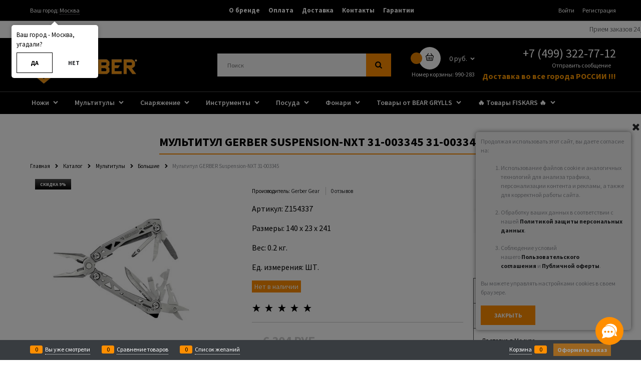

--- FILE ---
content_type: text/html; charset=utf-8
request_url: https://gerber-russia.ru/products/multitul-gerber-suspension-nxt-31-003345
body_size: 37889
content:
<!DOCTYPE html>
<html data-ng-strict-di data-ng-app="app" data-ng-controller="ProductCtrl as product" >
<head>
    <meta charset="utf-8">
    <meta name="generator" content="AdVantShop.NET">
    <meta name="format-detection" content="telePhone=no">
    <title>Мультитул GERBER Suspension-NXT 31-003345 купить в GERBER-RUSSIA.RU</title>
    <base href="https://gerber-russia.ru/" />
    <meta name="Description" content="В нашем интернет-магазине большой выбор мультитулов GERBER, BEAR GRYLLS. Модель 31-003345. Купить мультитул по самым низким ценам с доставкой по Москве и Росcии." />
    <meta name="Keywords" content="инструмент комплект, лучший мультитул, мультитул, мультитул gerber, мультитул купить, мультитул москва, мультитул отзывы, мультитул цена, нож мультитул, Gerber Gear, Гербер"/>
    <link href="https://fonts.googleapis.com/css?family=Open+Sans:300,400&amp;subset=cyrillic&display=swap" rel="stylesheet">
    <link rel="canonical" href="https://gerber-russia.ru/products/multitul-gerber-suspension-nxt-31-003345" />
    

<script>
    window.advantshopMobileVersion = false;
</script>





<script type="text/javascript" src="/combine/_head.js?r=795AA174F825341CF2A5845C5C176134C08C5557"></script>


<style>
    .ng-cloak, .x-ng-cloak, .ng-hide:not(.ng-hide-animate) {
        display: none !important
    }

    form {
        display: block
    }
</style>




<meta property="og:site_name" content="GERBER-RUSSIA.RU | Россия, Казахстан, Беларусь" />
<meta property="og:title" content="Мультитул GERBER Suspension-NXT 31-003345 купить в GERBER-RUSSIA.RU" />
<meta property="og:url" content="https://gerber-russia.ru/products/multitul-gerber-suspension-nxt-31-003345" />
<meta property="og:description" content="В нашем интернет-магазине большой выбор мультитулов GERBER, BEAR GRYLLS. Модель 31-003345. Купить мультитул по самым низким ценам с доставкой по Москве и Росcии." />
<meta property="og:type" content="product" />
<meta property="og:image" content="https://gerber-russia.ru/pictures/product/middle/43291_middle.jpg" />
<meta property="og:image" content="https://gerber-russia.ru/pictures/product/middle/43292_middle.jpg" />

<link rel="stylesheet" type="text/css" href="/combine/main.css?r=B3C5E9E41D6BFE35D34E7D1D94F2DB20FA750841" />

<script>window.ConveadSettings = {/* Use only [0-9a-z-] characters for visitor uid!*/visitor_info: {}, app_key: "b35a0a06e709e81c10f22f66fde09650"};(function(w, d, c){ w[c] = w[c] || function(){ (w[c].q = w[c].q ||[]).push(arguments)}; var ts = (+new Date() / 86400000 | 0) * 86400; var s = d.createElement('script'); s.type = 'text/javascript'; s.charset = 'utf-8'; s.src = 'https://tracker.convead.io/widgets/' + ts + '/widget-b35a0a06e709e81c10f22f66fde09650.js'; var x = d.getElementsByTagName('script')[0]; x.parentNode.insertBefore(s, x); })(window, document,'convead');</script><script type="text/javascript" src="modules/convead/js/tracking.js" async></script><script>
  (function(d, w, c, e, l) {
    w[c] = w[c] || 'eh0pJBZWCYgOWGWBsq00ynScw8a3lT19';
    w[e] = w[e] || 'antisov.ru';
    w[l] = w[l] || 1;
    var s = document.createElement('script');
    s.type = 'text/javascript';
    s.src = 'https://cdn.' + w[e] + '/advisor.js';
    s.async = true;
    try {
        d.getElementsByTagName('head')[0].appendChild(s);
    } catch (e) {}
  })(document, window, 'AdvisorApiToken', 'AdvisorHost', 'AdvisorSecure');
</script>
<link href="https://fonts.googleapis.com/css?family=Source+Sans+Pro:300,300i,400,400i,600,600i,700,700i&amp;subset=cyrillic" rel="stylesheet" />
<style type="text/css">.site-head .toolbar-top {
  background-color: #000;
  border-color: #505050;
}

.site-head .site-head-phone-col,
.site-head .site-head-logo-block {
  margin-top: 5px;
  margin-bottom: 5px;
}

.site-head-site-head-search input[type="search"].site-head-search-input {
  border-radius: 0;
}

.menu-header-link {
  font-weight: bold;
  transition: color .2s ease-in;
}

.menu-header-item:hover .menu-header-link {
  color: #FF8E00;
}

main .menu-block-wrap,
main .site-menu-row {
  background-color: #000;
}

.menu-general .menu-general-root-link {
  font-weight: 600;
  padding-top: .375rem;
  padding-bottom: .5rem;
}

.menu-general .menu-general-item {
  border-radius: 0;
  transition: background-color .2s ease-in;
}

.menu-general .menu-general-item:hover {
  background-color: #000;
}

.menu-general .menu-general-item:hover .menu-general-root-link {
  color: #FF8E00;
}

.menu-general .menu-general-item:first-child {
  border-radius: 0;
}

.menu-general .menu-general-item:last-child {
  border-radius: 0;
}

.site-head-cart .cart-mini:hover .cart-mini-main-link {
  background-color: #FF8E00;
}

.site-head-cart .cart-mini:hover .cart-mini__count {
  background-color: #fff;
  color: #000;
}

.site-head-cart .cart-mini .cart-mini__count {
  background-color: #FF8E00;
  color: #fff;
  transition: color .2s ease-in, background-color .2s ease-in;
}

.products-specials-header {
  margin-bottom: 20px;
  text-transform: uppercase;
}

.products-specials-header .products-specials-best-h,
.products-specials-header .products-specials-new-h {
  border-color: #FF8E00;
  font-weight: 600;
}

.products-specials-header .products-specials-discount-h {
  border-color: #d20e0e;
  font-weight: 600;
}

.products-specials-header .products-specials-more:hover {
  color: #FF8E00;
}

.products-view .products-view-block {
  position: relative;
  border: none !important;
  transition: box-shadow .2s ease-in;
}

.products-view .products-view-block:hover {
  border: none !important;
  box-shadow: 0 0 10px rgba(0, 0, 0, 0.3);
}

.products-view .products-view-item {
  z-index: 1;
  text-transform: uppercase;
}

.products-view .products-view-name:after {
  display: none;
}

.products-view .products-view-label-recommend,
.products-view .products-view-label-sales,
.products-view .products-view-label-discount,
.products-view .products-view-label-best,
.products-view .products-view-label-new {
  border-radius: 0;
}

.products-view .cs-bg-1 {
  background-color: #000;
}

.products-view .price-new,
.products-view .price-currency,
.products-view .price-number {
  color: #000;
}

.products-view .product-view-photos-wrap .products-view-photos {
  border: none !important;
  top: 0;
  bottom: 0;
  margin-top: 0;
  margin-bottom: 0;
  z-index: -1;
}

.products-view .products-view-item:hover .products-view-photos {
  box-shadow: -4px -4px 6px rgba(0, 0, 0, 0.1), -4px 4px 6px rgba(0, 0, 0, 0.1);
}

.products-view-tile .products-view-price-block {
  -ms-flex: 1 0 auto;
  flex: 1 0 auto;
}

.products-view-tile .products-view-info {
  -ms-flex: 1 0 auto;
  flex: 1 0 auto;
}

.products-view-tile .products-view-pictures {
  -ms-flex: 1 0 auto;
  flex: 1 0 auto;
}

.products-view-tile .products-view-footer-additional {
  -ms-flex: 0 0 auto;
  flex: 0 0 auto;
}

.products-view-tile .products-view-price {
  max-width: 50%;
}

.products-view-tile .price-discount {
  white-space: normal;
}

.products-view-list .products-view-labels {
  left: 0;
  max-width: 275px;
}

.products-view-list .products-view-price {
  min-width: 130px;
  text-align: center;
}

.products-view-table .products-view-labels .products-view-label {
  display: block;
}

.products-view-table .products-view-price {
  min-width: 130px;
  text-align: center;
}

body {
  font-family: 'Source Sans Pro', sans-serif;
}

body .site-head {
  background-color: #000;
  border-color: #505050;
}

body .btn {
  border-radius: 0;
  transition: background-color .2s ease-in, color .2s ease-in;
}

body .btn-buy {
  background: transparent;
  border: 1px solid #000;
}

body .btn-buy:hover {
  background-color: #FF8E00;
  border: 1px solid #FF8E00;
}

body .btn-action {
  background: #FF8E00;
}

body .btn-action:hover {
  background: rgba(255, 142, 0, 0.6);
}

body .btn-confirm {
  background: #FF8E00;
}

body .btn-confirm:hover {
  background: rgba(255, 142, 0, 0.6);
}

body .btn-submit {
  background: #FF8E00;
}

body .btn-submit:hover {
  background: rgba(255, 142, 0, 0.6);
}

body .btn-small {
  padding-left: 20px;
  padding-right: 20px;
}

body .cs-br-1 {
  border-color: rgba(80, 80, 80, 0.3) !important;
}

body .cs-l-2,
body .cs-l-d-2 {
  transition: color .2s ease-in;
}

body .cs-l-2:hover,
body .cs-l-d-2:hover {
  color: #FF8E00;
}

body a:hover {
  color: #FF8E00;
}

body input[type="text"],
body input[type="password"],
body input[type="search"],
body input[type="email"],
body input[type="number"],
body input[type="tel"],
body input[type="url"],
body textarea {
  border-radius: 0;
}

body .block-alt,
body .subscribe-block {
  border-radius: 0;
  background-color: #000;
  text-transform: uppercase;
  font-weight: 600;
}

body .block-alt,
body .subscribe-block {
  background-color: transparent;
  border: 1px solid #505050;
}

body .block-alt .input-xsmall,
body .block-alt .input-big,
body .subscribe-block .input-xsmall,
body .subscribe-block .input-big {
  border: 1px solid #505050;
}

.subscribe-block-text,
.block-alt-head {
  color: #fff;
}

.subscribe-block-text,
.block-alt-head {
  color: #000;
}

.block-alt {
  text-align: center;
}

.block-alt .h3 {
  font-weight: 600;
}

.site-footer .footer-menu-head {
  text-transform: uppercase;
  border-bottom: 2px solid #FF8E00;
  font-weight: 600;
}

.site-footer .footer-menu-item {
  margin-bottom: 10px;
}

.site-footer .footer-menu-link:hover {
  color: #fff;
  text-decoration: underline;
}

.site-footer .footer-bottom-level,
.site-footer .site-footer-top-level {
  background-color: #000;
}

.site-footer .gift-picture {
  background: #FF8E00;
}

.block-certificate .block-certificate-txt {
  background-color: #000;
  font-weight: 600;
}

body .page-title-row .page-title {
  font-size: 24px;
  border: none;
  text-transform: uppercase;
}

body .breads {
  text-align: left;
}

body .details-param-name {
  font-size: 16px;
}

body .products-view-label-inner {
  border-radius: 0;
  padding: 4px 10px;
  font-size: 9px;
  background: #4a4a4a;
  color: #fff;
}

.details-sku .details-param-value {
  font-size: 16px;
}

.details-dimensions .details-param-value {
  font-size: 16px;
}

.details-weight .details-param-value,
.details-weight .details-param-value-weight {
  font-size: 16px;
}

.details-unit .details-param-value {
  font-size: 16px;
}

.details-colors .color-viewer-header {
  font-size: 16px;
}

.details-colors .color-viewer-item {
  border-radius: 0;
}

.sizes-viewer-list .sizes-viewer-header {
  font-size: 16px;
}

.sizes-viewer-list .sizes-viewer-item {
  border-radius: 0;
}

.sizes-viewer-list .sizes-viewer-item-disabled {
  opacity: .3;
}

.details-aside .block-exuding {
  background-color: transparent;
  border: 1px solid #505050;
  border-radius: 0;
}

.details-aside .block-exuding-row {
  border-bottom-color: #505050;
}

.details-aside .details-compare,
.details-aside .details-wishlist {
  text-transform: uppercase;
}

.zoomer-window-title {
  background: #FF8E00;
}

.details-payment .price-new,
.details-payment .price-number,
.details-payment .price-currency {
  color: #000;
}

.price-old .price-number,
.price-old .price-currency {
  color: rgba(0, 0, 0, 0.2);
}

.products-view-sort-selected {
  border: none;
  font-weight: 600;
  color: #FF8E00;
}

.products-view-sort-selected.asc:after, .products-view-sort-selected.desc:after {
  color: #FF8E00;
}

.products-view-variants-selected {
  border: none;
  color: #FF8E00;
  transition: color .2s ease-in;
}

.products-view-variants-selected:hover {
  color: #FF8E00;
}

.products-view-variants-item {
  transition: color .2s ease-in;
}

.products-view-sort-link,
.products-view-sort-text,
.products-view-sort-result {
  font-size: 14px;
}

.products-view-variants-item {
  padding-top: 11px;
}

.menu-dropdown.menu-dropdown-modern.menu-dropdown-expanded {
  padding-top: .6rem;
}

.menu-dropdown:hover .menu-dropdown-list {
  box-shadow: none;
}

.menu-dropdown .menu-dropdown-list,
.menu-dropdown .menu-dropdown-item {
  border-color: #505050 !important;
}

.menu-dropdown-item:first-child .menu-dropdown-link-wrap, .menu-dropdown-item:last-child .menu-dropdown-link-wrap {
  border-radius: 0;
}

.menu-dropdown-link-wrap:hover {
  background: none;
}

.ngrs-range-slider .ngrs-join {
  background-color: #FF8E00;
}

.catalog-filter-footer .btn-submit,
.catalog-filter-footer .btn-action {
  background: transparent;
  border: 1px solid #000;
  color: #000;
}

.catalog-filter-footer .btn-submit:hover,
.catalog-filter-footer .btn-action:hover {
  background-color: #ff8e00;
  border: 1px solid #ff8e00;
}

.catalog-filter .select-custom select {
  border-radius: 0;
  background-color: transparent;
  color: initial;
  border-color: #505050;
  cursor: pointer;
  transition: color .2s ease-in, border-color .2s ease-in;
}

.catalog-filter .select-custom select:hover {
  color: #FF8E00;
  border-color: #FF8E00;
}

.catalog-filter .select-custom:after {
  color: initial;
  transition: color .2s ease-in;
}

.catalog-filter .select-custom:hover:after {
  color: #FF8E00;
}

.custom-input-checkbox {
  border-radius: 0;
  box-shadow: none;
  background: none;
  transition: background .2s ease-in;
  -webkit-user-select: none;
  -moz-user-select: none;
  -ms-user-select: none;
  user-select: none;
}

.custom-input-radio {
  box-shadow: none;
  background: none;
  transition: background .2s ease-in;
  -webkit-user-select: none;
  -moz-user-select: none;
  -ms-user-select: none;
  user-select: none;
}

.custom-input-native:checked ~ .custom-input-checkbox,
.custom-input-native:checked ~ .custom-input-radio,
.custom-input-native:checked ~ .custom-input-checkbox,
.custom-input-native:checked ~ .custom-input-radio {
  background: #FF8E00;
}

.custom-input-native:focus ~ .custom-input-checkbox,
.custom-input-native:focus ~ .custom-input-radio,
.custom-input-native:focus ~ .custom-input-checkbox,
.custom-input-native:focus ~ .custom-input-radio {
  box-shadow: none;
}

.cs-bg-2 {
  background-color: #FF8E00;
}

body .details-row.details-availability .availability {
  border-radius: 0;
  font-size: 14px;
  font-weight: 500;
  background-color: #FF8E00;
}

body .cs-br-2 {
  transition: border-color .2s ease-in;
  border-color: #FF8E00 !important;
}

body .cs-l-1 {
  transition: color .2s ease-in;
}

body .cs-l-1:hover {
  color: #FF8E00;
}

body .cs-l-d-1:hover {
  color: #FF8E00;
}

body .cs-l-3:hover {
  color: #FF8E00;
}

body .price {
  text-transform: uppercase;
}

body .price-new-discount,
body .price-discount-percent {
  font-weight: 700;
}

body .details-carousel-selected {
  border-radius: 0;
  border-color: #FF8E00;
}

body .tabs-header-item.tabs-header-active {
  border-bottom-color: #FF8E00 !important;
}

body .tabs-header-item.tabs-header-active .tabs-header-item-link {
  color: #FF8E00;
}

body .tabs-horizontal .tabs-content {
  font-size: 16px;
}

body .tabs-vertical .tabs-header-item {
  border-radius: 0;
}

body .tabs-vertical .tabs-header-item.cs-bg-1 {
  background-color: #FF8E00;
}

body .products-view-labels,
body .gallery-picture-labels {
  left: 0;
  padding: 0 10px;
  white-space: normal;
  text-align: left;
}

body .products-view-labels .products-view-label,
body .gallery-picture-labels .products-view-label {
  display: inline-block;
  margin-right: 5px;
}

body .scroll-to-top {
  background-color: transparent;
}

body .scroll-to-top:hover {
  background-color: transparent;
}

body .scroll-to-top .to-top-icon {
  display: -ms-flexbox;
  display: flex;
  -ms-flex-align: center;
  align-items: center;
  -ms-flex-pack: center;
  justify-content: center;
  border-radius: 50%;
  background-color: #FF8E00;
  color: #000;
}

body .scroll-to-top .to-top-icon:before {
  margin: 0;
}

body .catalog-filter-content {
  border-color: #505050 !important;
  border-radius: 0;
}

body .catalog-filter-block-header {
  border-color: #505050 !important;
}

body .catalog-filter-block-content {
  border-color: #505050 !important;
}

body .catalog-filter-footer {
  border-color: #505050 !important;
}

body .wishlist-remove {
  top: 0;
  right: 0;
}

body .cart-mini-result-block {
  background-color: #fff;
  border-top: 1px solid #505050;
  border-radius: 0;
}

/* starting MOBILE */

/* MAIN SITE FIX */
.advens_block {
  display: -ms-flexbox;
  display: flex;
  -ms-flex-pack: justify;
  justify-content: space-between;
  margin-bottom: 40px;
}

.advens_item {
  display: -ms-flexbox;
  display: flex;
  -ms-flex-direction: column;
  flex-direction: column;
  -ms-flex-align: center;
  align-items: center;
}

.advens_item:not(:first-child) {
  margin-left: 40px;
}

.advens_item .img {
  -ms-flex: 1 0 auto;
  flex: 1 0 auto;
  display: -ms-flexbox;
  display: flex;
  -ms-flex-align: center;
  align-items: center;
  -ms-flex-pack: center;
  justify-content: center;
  margin-bottom: 5px;
}

.advens_item .text {
  -ms-flex: 0 0 auto;
  flex: 0 0 auto;
  text-align: center;
}

.title_adv {
  font-size: 20px;
  font-weight: 700;
  margin-bottom: 10px;
}

.menu-general-submenu a:hover {
  color: #FF8E00;
}

.tags .tag-item {
  border-radius: 0;
  margin: 0 .1875rem .1875rem 0;
  border-color: #505050 !important;
}

.tags .tag-item.selected {
  color: #FF8E00;
}

.details-row .block-head .h2 {
  border-color: #FF8E00;
}

.product-categories-thin-total {
  border-radius: 0;
  background: #FF8E00;
  transition: background .2s ease-in;
}

.product-categories-thin-total:hover {
  background: rgba(255, 142, 0, 0.8);
}

.pagenumberer {
  display: -ms-flexbox;
  display: flex;
  -ms-flex-align: center;
  align-items: center;
}

.pagenumberer-selected {
  border-radius: 0;
  color: #FF8E00;
}

.order-history-header-item:first-child, .order-history-header-item:last-child {
  border-radius: 0;
}

.social-btns {
  display: -ms-flexbox;
  display: flex;
  -ms-flex-align: center;
  align-items: center;
  -ms-flex-pack: center;
  justify-content: center;
}

.carousel-main-link img {
  height: 920px;
  object-fit: contain;
}

.rating-item-selected {
  color: #000;
}

.rating-item-hover {
  color: #FF8E00;
}

.toolbar-bottom .toolbar-bottom-btn-confirm {
  border-radius: 0;
  background: #FF8E00;
}

.toolbar-bottom .toolbar-bottom-btn-confirm:active {
  background: #FF8E00;
}

.toolbar-bottom .toolbar-bottom-count {
  background: #FF8E00;
  color: #000;
}

.toolbar-bottom .price-number,
.toolbar-bottom .price-currency {
  color: #000;
  font-weight: 700;
}

.compareproduct-product-item .price-number,
.compareproduct-product-item .price-currency {
  color: #000;
  font-weight: 700;
}

.connector__trigger,
.connector__item--chat {
  background-color: #FF8E00;
}

.connector__trigger:hover,
.connector__item--chat:hover {
  box-shadow: 0 0 10px 0 #FF8E00;
}

/*  SLOGAN  */
.pod_logo_text {
  position: absolute;
  color: #FF8E00;
  left: 22.5%;
}

.text-floating .pod_logo_text {
  bottom: 12px;
  left: 65px;
}

.buy-in-time-content {
  box-shadow: 0 0 0 2px #505050;
}

.bi-time {
  box-shadow: 0 0 0 2px #505050;
}

@media only screen and (max-width: 1023px) {

  #layout .block-exuding-row.cs-bg-4 {
    background-color: transparent;
    border: 1px solid #505050;
    border-radius: 0;
  }

  #layout #header {
    background-color: #000;
    color: #fff;
  }

  #layout #header a {
    color: #fff;
    transition: color .2s ease-in;
  }

  #layout #header a:hover {
    color: #FF8E00;
  }

  #layout #header .cs-bg-1 {
    background-color: #000;
  }

  #layout #header .toggle-sidebar-icon {
    color: #fff;
  }

  #layout .nav-root {
    color: #fff;
    text-transform: uppercase;
  }

  #layout .logo-search-pnl {
    background-color: #000;
  }

  #layout .link-dashed {
    color: #fff;
    transition: color .2s ease-in;
  }

  #layout .link-dashed:hover {
    color: #FF8E00;
  }

  #layout .icon-down-open-big-after {
    color: #fff;
    transition: color .2s ease-in;
  }

  #layout .icon-down-open-big-after:hover {
    color: #FF8E00;
  }

  #layout .carousel-dots-item-inner {
    background-color: #fff;
    border: 1px solid #505050;
    box-shadow: none;
    transition: background-color .2s ease-in, color .2s ease-in;
  }

  #layout .carousel-dots-item-inner:hover {
    background-color: #FF8E00;
  }

  #layout .carousel-dots-selected .carousel-dots-item-inner {
    background-color: #FF8E00;
    border-color: #FF8E00;
  }

  #layout .select-custom--fat select {
    font-size: 1rem;
    border-radius: 0;
  }

  #layout .catalog-search-placeholder .input-big {
    padding-top: 11px;
    padding-bottom: 11px;
    border-color: #505050;
  }

  #layout .catalog-search-placeholder .catalog-search-btn {
    background-color: #FF8E00;
    color: #fff;
    border-radius: 0;
  }

  #layout .catalog-search-placeholder .icon-search-before {
    display: -ms-flexbox;
    display: flex;
    -ms-flex-align: center;
    align-items: center;
  }

  #layout .search-input,
  #layout .input-middle,
  #layout .input-small,
  #layout .textarea,
  #layout .textarea-small {
    border-color: #505050;
  }

  #layout .panel.cs-bg-3 {
    background: none;
    font-weight: 600;
  }

  #layout .icon-alert-before {
    color: #FF8E00;
  }

  #layout #footer {
    background-color: #000;
    color: #fff;
  }

  #layout .tiles-table {
    border: none;
  }

  #layout .tiles-table .prod-cell {
    border-color: #505050 !important;
    border: 1px solid;
  }

  #layout td {
    border: none;
  }

  #layout #sort {
    border-radius: 0;
  }

  #layout .catalog-product-item.product-view-mobile-list__item {
    border-color: #505050 !important;
  }

  #layout .gallery-photos-mobile .details-carousel-selected {
    border: none;
  }

  #layout .cart-full-mobile-inputs .spinbox-less {
    padding-bottom: 3px;
  }

  #sidebar {
    background-color: #000;
  }

  #sidebar .head {
    background-color: #000;
    text-decoration: none;
  }

  .zone-dialog .adv-modal-close {
    background-color: #000;
    color: #fff;
  }

  .zone-dialog .adv-modal-close:hover {
    background-color: #FF8E00;
  }

  .zone-dialog .zone-dialog-country-selected {
    border: none;
  }

  .zone-dialog .zone-dialog-item-link {
    border: none;
  }

  .zone-dialog .autocompleter-sub {
    left: 0 !important;
    right: 0 !important;
    border-radius: 0;
  }

  .icon-bag-before {
    position: relative;
    padding: 0 8px;
    margin-right: 5px;
  }

  .icon-bag-before:before, .icon-bag-before:after {
    content: "";
    position: absolute;
    left: 0;
    top: 0;
    width: 15px;
    height: 15px;
    transition: opacity .2s ease-in, visibility .2s ease-in;
    opacity: 1;
    visibility: visible;
    background-position: center;
    background-repeat: no-repeat;
    background-size: cover;
    background-image: url("data:image/svg+xml;utf8,<svg xmlns='http://www.w3.org/2000/svg' width='16' height='16' fill='#ffffff' viewBox='0 0 74.895 74.895'><path d='M64.907,22.341L52.149,3.683c-0.935-1.367-2.802-1.718-4.17-0.783c-1.368,0.936-1.718,2.802-0.783,4.17L57.62,22.313 H17.276L27.699,7.07c0.935-1.368,0.584-3.234-0.783-4.17c-1.37-0.936-3.236-0.584-4.17,0.783L9.989,22.341 C4.435,22.623,0,27.217,0,32.841c0,2.773,1.099,5.398,3.052,7.366L7.274,65.17c0.149,4.078,3.513,7.35,7.626,7.35h45.094 c4.113,0,7.478-3.271,7.627-7.35l4.222-24.963c1.952-1.968,3.052-4.593,3.052-7.366C74.894,27.218,70.46,22.624,64.907,22.341z M67.176,36.347l-0.888,0.714l-4.621,27.326l-0.042,0.5c0,0.899-0.732,1.632-1.632,1.632H14.9c-0.9,0-1.632-0.732-1.632-1.632 L8.604,37.061l-0.887-0.714c-1.092-0.879-1.718-2.157-1.718-3.507c0-2.497,2.03-4.527,4.525-4.527h53.844 c2.495,0,4.525,2.031,4.525,4.527C68.894,34.191,68.268,35.469,67.176,36.347z'></path><path d='M51.965,36.152c-1.657,0-3,1.343-3,3v21.029c0,1.657,1.343,3,3,3s3-1.343,3-3V39.152 C54.965,37.495,53.622,36.152,51.965,36.152z'></path><path d='M37.447,36.152c-1.657,0-3,1.343-3,3v21.029c0,1.657,1.343,3,3,3s3-1.343,3-3V39.152 C40.447,37.495,39.104,36.152,37.447,36.152z'></path><path d='M22.929,36.152c-1.657,0-3,1.343-3,3v21.029c0,1.657,1.343,3,3,3s3-1.343,3-3V39.152 C25.929,37.495,24.586,36.152,22.929,36.152z'></path></svg>");
  }

  .icon-bag-before:after {
    opacity: 0;
    visibility: hidden;
    background-image: url("data:image/svg+xml;utf8,<svg xmlns='http://www.w3.org/2000/svg' width='16' height='16' fill='#FF8E00' viewBox='0 0 74.895 74.895'><path d='M64.907,22.341L52.149,3.683c-0.935-1.367-2.802-1.718-4.17-0.783c-1.368,0.936-1.718,2.802-0.783,4.17L57.62,22.313 H17.276L27.699,7.07c0.935-1.368,0.584-3.234-0.783-4.17c-1.37-0.936-3.236-0.584-4.17,0.783L9.989,22.341 C4.435,22.623,0,27.217,0,32.841c0,2.773,1.099,5.398,3.052,7.366L7.274,65.17c0.149,4.078,3.513,7.35,7.626,7.35h45.094 c4.113,0,7.478-3.271,7.627-7.35l4.222-24.963c1.952-1.968,3.052-4.593,3.052-7.366C74.894,27.218,70.46,22.624,64.907,22.341z M67.176,36.347l-0.888,0.714l-4.621,27.326l-0.042,0.5c0,0.899-0.732,1.632-1.632,1.632H14.9c-0.9,0-1.632-0.732-1.632-1.632 L8.604,37.061l-0.887-0.714c-1.092-0.879-1.718-2.157-1.718-3.507c0-2.497,2.03-4.527,4.525-4.527h53.844 c2.495,0,4.525,2.031,4.525,4.527C68.894,34.191,68.268,35.469,67.176,36.347z'></path><path d='M51.965,36.152c-1.657,0-3,1.343-3,3v21.029c0,1.657,1.343,3,3,3s3-1.343,3-3V39.152 C54.965,37.495,53.622,36.152,51.965,36.152z'></path><path d='M37.447,36.152c-1.657,0-3,1.343-3,3v21.029c0,1.657,1.343,3,3,3s3-1.343,3-3V39.152 C40.447,37.495,39.104,36.152,37.447,36.152z'></path><path d='M22.929,36.152c-1.657,0-3,1.343-3,3v21.029c0,1.657,1.343,3,3,3s3-1.343,3-3V39.152 C25.929,37.495,24.586,36.152,22.929,36.152z'></path></svg>");
  }

  .cart-link:hover .icon-bag-before:before {
    opacity: 0;
    visibility: hidden;
  }

  .cart-link:hover .icon-bag-before:after {
    opacity: 1;
    visibility: visible;
  }

  .advens_block {
    -ms-flex-wrap: wrap;
    flex-wrap: wrap;
  }

  .advens_item {
    width: 50%;
    margin: 10px 0;
  }

  .advens_item:not(:first-child) {
    margin-left: 0;
  }

  .pod_logo_text {
    left: 19.3%;
  }

  .buy-in-time-content {
    box-shadow: none;
  }

  .bi-time {
    box-shadow: none;
  }
}

@media only screen and (max-width: 767px) {

  .pod_logo_text {
    left: 18%;
  }
}

@media only screen and (max-width: 599px) {

  .advens_item {
    width: 100%;
  }

  .pod_logo_text {
    left: 15.5%;
  }
}

@media only screen and (max-width: 470px) {

  .pod_logo_text {
    top: 1.7%;
    font-size: 11px;
  }
}

@media only screen and (max-width: 430px) {

  .pod_logo_text {
    top: 1.6%;
    font-size: 11px;
  }
}

@media only screen and (max-width: 400px) {

  .pod_logo_text {
    top: 1.5%;
    font-size: 11px;
  }
}

@media only screen and (max-width: 360px) {

  .pod_logo_text {
    top: 1.4%;
    font-size: 11px;
  }
}

@media only screen and (max-width: 330px) {

  .pod_logo_text {
    top: 1.3%;
    font-size: 11px;
  }
}
</style>

    <link rel="shortcut icon" type="image/png" href="https://gerber-russia.ru/pictures/favicon_20200619124426.png" />

</head>
<body class="cs-t-1 text-floating toolbar-bottom-enabled">
    <input name="__RequestVerificationToken" type="hidden" value="UUgngMtpVkdF2jqW1XRnBZ55NS6u22orD1AmBW3KQAKx2qCSDUigT_ukZK0u38ejOm-VHkdg_eaSe1uL6lXFcBcWPS41" />
    
    <div hidden>    <div class="static-block">
        <p>&lt;!-- Yandex.Metrika counter --&gt;<br />
&lt;script type=&quot;text/javascript&quot; &gt;<br />
&nbsp; &nbsp; (function (d, w, c) {<br />
&nbsp; &nbsp; &nbsp; &nbsp; (w[c] = w[c] || []).push(function() {<br />
&nbsp; &nbsp; &nbsp; &nbsp; &nbsp; &nbsp; try {<br />
&nbsp; &nbsp; &nbsp; &nbsp; &nbsp; &nbsp; &nbsp; &nbsp; w.yaCounter46924590 = new Ya.Metrika({<br />
&nbsp; &nbsp; &nbsp; &nbsp; &nbsp; &nbsp; &nbsp; &nbsp; &nbsp; &nbsp; id:46924590,<br />
&nbsp; &nbsp; &nbsp; &nbsp; &nbsp; &nbsp; &nbsp; &nbsp; &nbsp; &nbsp; clickmap:true,<br />
&nbsp; &nbsp; &nbsp; &nbsp; &nbsp; &nbsp; &nbsp; &nbsp; &nbsp; &nbsp; trackLinks:true,<br />
&nbsp; &nbsp; &nbsp; &nbsp; &nbsp; &nbsp; &nbsp; &nbsp; &nbsp; &nbsp; accurateTrackBounce:true,<br />
&nbsp; &nbsp; &nbsp; &nbsp; &nbsp; &nbsp; &nbsp; &nbsp; &nbsp; &nbsp; webvisor:true,<br />
&nbsp; &nbsp; &nbsp; &nbsp; &nbsp; &nbsp; &nbsp; &nbsp; &nbsp; &nbsp; ecommerce:&quot;dataLayer&quot;<br />
&nbsp; &nbsp; &nbsp; &nbsp; &nbsp; &nbsp; &nbsp; &nbsp; });<br />
&nbsp; &nbsp; &nbsp; &nbsp; &nbsp; &nbsp; } catch(e) { }<br />
&nbsp; &nbsp; &nbsp; &nbsp; });</p>

<p>&nbsp; &nbsp; &nbsp; &nbsp; var n = d.getElementsByTagName(&quot;script&quot;)[0],<br />
&nbsp; &nbsp; &nbsp; &nbsp; &nbsp; &nbsp; s = d.createElement(&quot;script&quot;),<br />
&nbsp; &nbsp; &nbsp; &nbsp; &nbsp; &nbsp; f = function () { n.parentNode.insertBefore(s, n); };<br />
&nbsp; &nbsp; &nbsp; &nbsp; s.type = &quot;text/javascript&quot;;<br />
&nbsp; &nbsp; &nbsp; &nbsp; s.async = true;<br />
&nbsp; &nbsp; &nbsp; &nbsp; s.src = &quot;https://mc.yandex.ru/metrika/watch.js&quot;;</p>

<p>&nbsp; &nbsp; &nbsp; &nbsp; if (w.opera == &quot;[object Opera]&quot;) {<br />
&nbsp; &nbsp; &nbsp; &nbsp; &nbsp; &nbsp; d.addEventListener(&quot;DOMContentLoaded&quot;, f, false);<br />
&nbsp; &nbsp; &nbsp; &nbsp; } else { f(); }<br />
&nbsp; &nbsp; })(document, window, &quot;yandex_metrika_callbacks&quot;);<br />
&lt;/script&gt;<br />
&lt;noscript&gt;&lt;div&gt;&lt;img src=&quot;https://mc.yandex.ru/watch/46924590&quot; style=&quot;position:absolute; left:-9999px;&quot; alt=&quot;&quot; /&gt;&lt;/div&gt;&lt;/noscript&gt;<br />
&lt;!-- /Yandex.Metrika counter --&gt;</p>

    </div>
</div>
    <script>
 (function(i,s,o,g,r,a,m){i['GoogleAnalyticsObject']=r;i[r]=i[r]||function(){ (i[r].q=i[r].q||[]).push(arguments)},i[r].l=1*new Date();a=s.createElement(o), m=s.getElementsByTagName(o)[0];a.async=1;a.src=g;m.parentNode.insertBefore(a,m) })(window,document,'script','//www.google-analytics.com/analytics.js','ga'); 
ga('create', 'UA-138421646-1', 'auto'); 
ga('require', 'displayfeatures');
ga('set', '&uid', '16fdff72-5547-40aa-ba9e-6ee959e5dc15');
ga('send', 'pageview'); 
/* Accurate bounce rate by time */ 
if (!document.referrer ||  document.referrer.split('/')[2].indexOf(location.hostname) != 0) 
setTimeout(function() 
        { 
            ga('send', 'event', 'New visitor', location.pathname); 
        }, 15000); 
</script> 

    
<div style='display:none !important;'><!-- Yandex.Metrika counter -->
<script type="text/javascript" >
   (function(m,e,t,r,i,k,a){m[i]=m[i]||function(){(m[i].a=m[i].a||[]).push(arguments)};
   m[i].l=1*new Date();k=e.createElement(t),a=e.getElementsByTagName(t)[0],k.async=1,k.src=r,a.parentNode.insertBefore(k,a)})
   (window, document, "script", "https://mc.yandex.ru/metrika/tag.js", "ym");

   ym(46955220, "init", {
        clickmap:true,
        trackLinks:true,
        accurateTrackBounce:true,
        webvisor:true,
        ecommerce:"dataLayer"
   });
</script>
<noscript><div><img src="https://mc.yandex.ru/watch/46955220" style="position:absolute; left:-9999px;" alt="" /></div></noscript>
<!-- /Yandex.Metrika counter --></div>
<script type="text/javascript" src="modules/yametrika/content/scripts/tracking.js?v=8.53" async></script>
<div class='yacounterid' data-counterId='46955220'></div>
<div style='display:none!important;' data-yametrika-datacnt='dataLayer'></div>
<script> window.dataLayer = window.dataLayer || []; </script>
 
    <div class="stretch-container">
        <header class="site-head">
            

<!--noindex-->
<div class="toolbar-top">
    <div class="container container-fluid">
        <aside class="row middle-xs between-xs">
                <div class="toolbar-top-item" data-popover-control data-popover-id="zonePopover" data-popover-trigger="null" data-popover-trigger-hide="null">
                    <span class="cs-t-3">Ваш город:</span>
                    <a class="link-dotted-invert" href="" data-zone-dialog-trigger>
                        <span data-zone-current data-ng-bind="zone.City" data-start-val="{City: 'Москва'}">Москва</span>
                    </a>
                </div>
            <!--/noindex-->
            <div>
                <ul class="menu-header clear">
        <li class="menu-header-item"><a class="cs-l-2 menu-header-link" href="pages/istoriya-brenda"  >О бренде</a></li>
 <!--noindex-->         <li class="menu-header-item"><a class="cs-l-2 menu-header-link" href="pages/payment"  rel="nofollow">Оплата</a></li>
 <!--/noindex-->  <!--noindex-->         <li class="menu-header-item"><a class="cs-l-2 menu-header-link" href="pages/shipping"  rel="nofollow">Доставка</a></li>
 <!--/noindex-->         <li class="menu-header-item"><a class="cs-l-2 menu-header-link" href="pages/contacts"  >Контакты</a></li>
 <!--noindex-->         <li class="menu-header-item"><a class="cs-l-2 menu-header-link" href="pages/garantii"  rel="nofollow">Гарантии</a></li>
 <!--/noindex--> </ul>
            </div>
            <!--noindex-->
            <div>
                <div class="row middle-xs">



                    <div class="toolbar-top-item">
                            <a class="cs-l-3 toolbar-top-link-alt" href="https://gerber-russia.ru/login">Войти</a>
                            <a class="cs-l-3 toolbar-top-link-alt" href="https://gerber-russia.ru/registration">Регистрация</a>
                                                                    </div>
                </div>
            </div>
        </aside>
    </div>
</div>
<!--/noindex-->
            
            <div class="container container-fluid site-head-inner">
        <div class="static-block header-static-block-center">
        <link href="https://fonts.googleapis.com/css?family=Source+Sans+Pro:300,300i,400,400i,600,600i,700,700i&amp;subset=cyrillic" rel="stylesheet" />
<style type="text/css">.site-head .toolbar-top {
  background-color: #000;
  border-color: #505050;
}

.site-head .site-head-phone-col,
.site-head .site-head-logo-block {
  margin-top: 5px;
  margin-bottom: 5px;
}

.site-head-site-head-search input[type="search"].site-head-search-input {
  border-radius: 0;
}

.menu-header-link {
  font-weight: bold;
  transition: color .2s ease-in;
}

.menu-header-item:hover .menu-header-link {
  color: #FF8E00;
}

main .menu-block-wrap,
main .site-menu-row {
  background-color: #000;
}

.menu-general .menu-general-root-link {
  font-weight: 600;
  padding-top: .375rem;
  padding-bottom: .5rem;
}

.menu-general .menu-general-item {
  border-radius: 0;
  transition: background-color .2s ease-in;
}

.menu-general .menu-general-item:hover {
  background-color: #000;
}

.menu-general .menu-general-item:hover .menu-general-root-link {
  color: #FF8E00;
}

.menu-general .menu-general-item:first-child {
  border-radius: 0;
}

.menu-general .menu-general-item:last-child {
  border-radius: 0;
}

.site-head-cart .cart-mini:hover .cart-mini-main-link {
  background-color: #FF8E00;
}

.site-head-cart .cart-mini:hover .cart-mini__count {
  background-color: #fff;
  color: #000;
}

.site-head-cart .cart-mini .cart-mini__count {
  background-color: #FF8E00;
  color: #fff;
  transition: color .2s ease-in, background-color .2s ease-in;
}

.products-specials-header {
  margin-bottom: 20px;
  text-transform: uppercase;
}

.products-specials-header .products-specials-best-h,
.products-specials-header .products-specials-new-h {
  border-color: #FF8E00;
  font-weight: 600;
}

.products-specials-header .products-specials-discount-h {
  border-color: #d20e0e;
  font-weight: 600;
}

.products-specials-header .products-specials-more:hover {
  color: #FF8E00;
}

.products-view .products-view-block {
  position: relative;
  border: none !important;
  transition: box-shadow .2s ease-in;
}

.products-view .products-view-block:hover {
  border: none !important;
  box-shadow: 0 0 10px rgba(0, 0, 0, 0.3);
}

.products-view .products-view-item {
  z-index: 1;
  text-transform: uppercase;
}

.products-view .products-view-name:after {
  display: none;
}

.products-view .products-view-label-recommend,
.products-view .products-view-label-sales,
.products-view .products-view-label-discount,
.products-view .products-view-label-best,
.products-view .products-view-label-new {
  border-radius: 0;
}

.products-view .cs-bg-1 {
  background-color: #000;
}

.products-view .price-new,
.products-view .price-currency,
.products-view .price-number {
  color: #000;
}

.products-view .product-view-photos-wrap .products-view-photos {
  border: none !important;
  top: 0;
  bottom: 0;
  margin-top: 0;
  margin-bottom: 0;
  z-index: -1;
}

.products-view .products-view-item:hover .products-view-photos {
  box-shadow: -4px -4px 6px rgba(0, 0, 0, 0.1), -4px 4px 6px rgba(0, 0, 0, 0.1);
}

.products-view-tile .products-view-price-block {
  -ms-flex: 1 0 auto;
  flex: 1 0 auto;
}

.products-view-tile .products-view-info {
  -ms-flex: 1 0 auto;
  flex: 1 0 auto;
}

.products-view-tile .products-view-pictures {
  -ms-flex: 1 0 auto;
  flex: 1 0 auto;
}

.products-view-tile .products-view-footer-additional {
  -ms-flex: 0 0 auto;
  flex: 0 0 auto;
}

.products-view-tile .products-view-price {
  max-width: 50%;
}

.products-view-tile .price-discount {
  white-space: normal;
}

.products-view-list .products-view-labels {
  left: 0;
  max-width: 275px;
}

.products-view-list .products-view-price {
  min-width: 130px;
  text-align: center;
}

.products-view-table .products-view-labels .products-view-label {
  display: block;
}

.products-view-table .products-view-price {
  min-width: 130px;
  text-align: center;
}

body {
  font-family: 'Source Sans Pro', sans-serif;
}

body .site-head {
  background-color: #000;
  border-color: #505050;
}

body .btn {
  border-radius: 0;
  transition: background-color .2s ease-in, color .2s ease-in;
}

body .btn-buy {
  background: transparent;
  border: 1px solid #000;
}

body .btn-buy:hover {
  background-color: #FF8E00;
  border: 1px solid #FF8E00;
}

body .btn-action {
  background: #FF8E00;
}

body .btn-action:hover {
  background: rgba(255, 142, 0, 0.6);
}

body .btn-confirm {
  background: #FF8E00;
}

body .btn-confirm:hover {
  background: rgba(255, 142, 0, 0.6);
}

body .btn-submit {
  background: #FF8E00;
}

body .btn-submit:hover {
  background: rgba(255, 142, 0, 0.6);
}

body .btn-small {
  padding-left: 20px;
  padding-right: 20px;
}

body .cs-br-1 {
  border-color: rgba(80, 80, 80, 0.3) !important;
}

body .cs-l-2,
body .cs-l-d-2 {
  transition: color .2s ease-in;
}

body .cs-l-2:hover,
body .cs-l-d-2:hover {
  color: #FF8E00;
}

body a:hover {
  color: #FF8E00;
}

body input[type="text"],
body input[type="password"],
body input[type="search"],
body input[type="email"],
body input[type="number"],
body input[type="tel"],
body input[type="url"],
body textarea {
  border-radius: 0;
}

body .block-alt,
body .subscribe-block {
  border-radius: 0;
  background-color: #000;
  text-transform: uppercase;
  font-weight: 600;
}

body .block-alt,
body .subscribe-block {
  background-color: transparent;
  border: 1px solid #505050;
}

body .block-alt .input-xsmall,
body .block-alt .input-big,
body .subscribe-block .input-xsmall,
body .subscribe-block .input-big {
  border: 1px solid #505050;
}

.subscribe-block-text,
.block-alt-head {
  color: #fff;
}

.subscribe-block-text,
.block-alt-head {
  color: #000;
}

.block-alt {
  text-align: center;
}

.block-alt .h3 {
  font-weight: 600;
}

.site-footer .footer-menu-head {
  text-transform: uppercase;
  border-bottom: 2px solid #FF8E00;
  font-weight: 600;
}

.site-footer .footer-menu-item {
  margin-bottom: 10px;
}

.site-footer .footer-menu-link:hover {
  color: #fff;
  text-decoration: underline;
}

.site-footer .footer-bottom-level,
.site-footer .site-footer-top-level {
  background-color: #000;
}

.site-footer .gift-picture {
  background: #FF8E00;
}

.block-certificate .block-certificate-txt {
  background-color: #000;
  font-weight: 600;
}

body .page-title-row .page-title {
  font-size: 24px;
  border: none;
  text-transform: uppercase;
}

body .breads {
  text-align: left;
}

body .details-param-name {
  font-size: 16px;
}

body .products-view-label-inner {
  border-radius: 0;
  padding: 4px 10px;
  font-size: 9px;
  background: #4a4a4a;
  color: #fff;
}

.details-sku .details-param-value {
  font-size: 16px;
}

.details-dimensions .details-param-value {
  font-size: 16px;
}

.details-weight .details-param-value,
.details-weight .details-param-value-weight {
  font-size: 16px;
}

.details-unit .details-param-value {
  font-size: 16px;
}

.details-colors .color-viewer-header {
  font-size: 16px;
}

.details-colors .color-viewer-item {
  border-radius: 0;
}

.sizes-viewer-list .sizes-viewer-header {
  font-size: 16px;
}

.sizes-viewer-list .sizes-viewer-item {
  border-radius: 0;
}

.sizes-viewer-list .sizes-viewer-item-disabled {
  opacity: .3;
}

.details-aside .block-exuding {
  background-color: transparent;
  border: 1px solid #505050;
  border-radius: 0;
}

.details-aside .block-exuding-row {
  border-bottom-color: #505050;
}

.details-aside .details-compare,
.details-aside .details-wishlist {
  text-transform: uppercase;
}

.zoomer-window-title {
  background: #FF8E00;
}

.details-payment .price-new,
.details-payment .price-number,
.details-payment .price-currency {
  color: #000;
}

.price-old .price-number,
.price-old .price-currency {
  color: rgba(0, 0, 0, 0.2);
}

.products-view-sort-selected {
  border: none;
  font-weight: 600;
  color: #FF8E00;
}

.products-view-sort-selected.asc:after, .products-view-sort-selected.desc:after {
  color: #FF8E00;
}

.products-view-variants-selected {
  border: none;
  color: #FF8E00;
  transition: color .2s ease-in;
}

.products-view-variants-selected:hover {
  color: #FF8E00;
}

.products-view-variants-item {
  transition: color .2s ease-in;
}

.products-view-sort-link,
.products-view-sort-text,
.products-view-sort-result {
  font-size: 14px;
}

.products-view-variants-item {
  padding-top: 11px;
}

.menu-dropdown.menu-dropdown-modern.menu-dropdown-expanded {
  padding-top: .6rem;
}

.menu-dropdown:hover .menu-dropdown-list {
  box-shadow: none;
}

.menu-dropdown .menu-dropdown-list,
.menu-dropdown .menu-dropdown-item {
  border-color: #505050 !important;
}

.menu-dropdown-item:first-child .menu-dropdown-link-wrap, .menu-dropdown-item:last-child .menu-dropdown-link-wrap {
  border-radius: 0;
}

.menu-dropdown-link-wrap:hover {
  background: none;
}

.ngrs-range-slider .ngrs-join {
  background-color: #FF8E00;
}

.catalog-filter-footer .btn-submit,
.catalog-filter-footer .btn-action {
  background: transparent;
  border: 1px solid #000;
  color: #000;
}

.catalog-filter-footer .btn-submit:hover,
.catalog-filter-footer .btn-action:hover {
  background-color: #ff8e00;
  border: 1px solid #ff8e00;
}

.catalog-filter .select-custom select {
  border-radius: 0;
  background-color: transparent;
  color: initial;
  border-color: #505050;
  cursor: pointer;
  transition: color .2s ease-in, border-color .2s ease-in;
}

.catalog-filter .select-custom select:hover {
  color: #FF8E00;
  border-color: #FF8E00;
}

.catalog-filter .select-custom:after {
  color: initial;
  transition: color .2s ease-in;
}

.catalog-filter .select-custom:hover:after {
  color: #FF8E00;
}

.custom-input-checkbox {
  border-radius: 0;
  box-shadow: none;
  background: none;
  transition: background .2s ease-in;
  -webkit-user-select: none;
  -moz-user-select: none;
  -ms-user-select: none;
  user-select: none;
}

.custom-input-radio {
  box-shadow: none;
  background: none;
  transition: background .2s ease-in;
  -webkit-user-select: none;
  -moz-user-select: none;
  -ms-user-select: none;
  user-select: none;
}

.custom-input-native:checked ~ .custom-input-checkbox,
.custom-input-native:checked ~ .custom-input-radio,
.custom-input-native:checked ~ .custom-input-checkbox,
.custom-input-native:checked ~ .custom-input-radio {
  background: #FF8E00;
}

.custom-input-native:focus ~ .custom-input-checkbox,
.custom-input-native:focus ~ .custom-input-radio,
.custom-input-native:focus ~ .custom-input-checkbox,
.custom-input-native:focus ~ .custom-input-radio {
  box-shadow: none;
}

.cs-bg-2 {
  background-color: #FF8E00;
}

body .details-row.details-availability .availability {
  border-radius: 0;
  font-size: 14px;
  font-weight: 500;
  background-color: #FF8E00;
}

body .cs-br-2 {
  transition: border-color .2s ease-in;
  border-color: #FF8E00 !important;
}

body .cs-l-1 {
  transition: color .2s ease-in;
}

body .cs-l-1:hover {
  color: #FF8E00;
}

body .cs-l-d-1:hover {
  color: #FF8E00;
}

body .cs-l-3:hover {
  color: #FF8E00;
}

body .price {
  text-transform: uppercase;
}

body .price-new-discount,
body .price-discount-percent {
  font-weight: 700;
}

body .details-carousel-selected {
  border-radius: 0;
  border-color: #FF8E00;
}

body .tabs-header-item.tabs-header-active {
  border-bottom-color: #FF8E00 !important;
}

body .tabs-header-item.tabs-header-active .tabs-header-item-link {
  color: #FF8E00;
}

body .tabs-horizontal .tabs-content {
  font-size: 16px;
}

body .tabs-vertical .tabs-header-item {
  border-radius: 0;
}

body .tabs-vertical .tabs-header-item.cs-bg-1 {
  background-color: #FF8E00;
}

body .products-view-labels,
body .gallery-picture-labels {
  left: 0;
  padding: 0 10px;
  white-space: normal;
  text-align: left;
}

body .products-view-labels .products-view-label,
body .gallery-picture-labels .products-view-label {
  display: inline-block;
  margin-right: 5px;
}

body .scroll-to-top {
  background-color: transparent;
}

body .scroll-to-top:hover {
  background-color: transparent;
}

body .scroll-to-top .to-top-icon {
  display: -ms-flexbox;
  display: flex;
  -ms-flex-align: center;
  align-items: center;
  -ms-flex-pack: center;
  justify-content: center;
  border-radius: 50%;
  background-color: #FF8E00;
  color: #000;
}

body .scroll-to-top .to-top-icon:before {
  margin: 0;
}

body .catalog-filter-content {
  border-color: #505050 !important;
  border-radius: 0;
}

body .catalog-filter-block-header {
  border-color: #505050 !important;
}

body .catalog-filter-block-content {
  border-color: #505050 !important;
}

body .catalog-filter-footer {
  border-color: #505050 !important;
}

body .wishlist-remove {
  top: 0;
  right: 0;
}

body .cart-mini-result-block {
  background-color: #fff;
  border-top: 1px solid #505050;
  border-radius: 0;
}

/* starting MOBILE */

/* MAIN SITE FIX */
.advens_block {
  display: -ms-flexbox;
  display: flex;
  -ms-flex-pack: justify;
  justify-content: space-between;
  margin-bottom: 40px;
}

.advens_item {
  display: -ms-flexbox;
  display: flex;
  -ms-flex-direction: column;
  flex-direction: column;
  -ms-flex-align: center;
  align-items: center;
}

.advens_item:not(:first-child) {
  margin-left: 40px;
}

.advens_item .img {
  -ms-flex: 1 0 auto;
  flex: 1 0 auto;
  display: -ms-flexbox;
  display: flex;
  -ms-flex-align: center;
  align-items: center;
  -ms-flex-pack: center;
  justify-content: center;
  margin-bottom: 5px;
}

.advens_item .text {
  -ms-flex: 0 0 auto;
  flex: 0 0 auto;
  text-align: center;
}

.title_adv {
  font-size: 20px;
  font-weight: 700;
  margin-bottom: 10px;
}

.menu-general-submenu a:hover {
  color: #FF8E00;
}

.tags .tag-item {
  border-radius: 0;
  margin: 0 .1875rem .1875rem 0;
  border-color: #505050 !important;
}

.tags .tag-item.selected {
  color: #FF8E00;
}

.details-row .block-head .h2 {
  border-color: #FF8E00;
}

.product-categories-thin-total {
  border-radius: 0;
  background: #FF8E00;
  transition: background .2s ease-in;
}

.product-categories-thin-total:hover {
  background: rgba(255, 142, 0, 0.8);
}

.pagenumberer {
  display: -ms-flexbox;
  display: flex;
  -ms-flex-align: center;
  align-items: center;
}

.pagenumberer-selected {
  border-radius: 0;
  color: #FF8E00;
}

.order-history-header-item:first-child, .order-history-header-item:last-child {
  border-radius: 0;
}

.social-btns {
  display: -ms-flexbox;
  display: flex;
  -ms-flex-align: center;
  align-items: center;
  -ms-flex-pack: center;
  justify-content: center;
}

.carousel-main-link img {
  height: 920px;
  object-fit: contain;
}

.rating-item-selected {
  color: #000;
}

.rating-item-hover {
  color: #FF8E00;
}

.toolbar-bottom .toolbar-bottom-btn-confirm {
  border-radius: 0;
  background: #FF8E00;
}

.toolbar-bottom .toolbar-bottom-btn-confirm:active {
  background: #FF8E00;
}

.toolbar-bottom .toolbar-bottom-count {
  background: #FF8E00;
  color: #000;
}

.toolbar-bottom .price-number,
.toolbar-bottom .price-currency {
  color: #000;
  font-weight: 700;
}

.compareproduct-product-item .price-number,
.compareproduct-product-item .price-currency {
  color: #000;
  font-weight: 700;
}

.connector__trigger,
.connector__item--chat {
  background-color: #FF8E00;
}

.connector__trigger:hover,
.connector__item--chat:hover {
  box-shadow: 0 0 10px 0 #FF8E00;
}

/*  SLOGAN  */
.pod_logo_text {
  position: absolute;
  color: #FF8E00;
  bottom: calc(100% + 90px);
  left: 22.5%;
}

.text-floating .pod_logo_text {
  bottom: 12px;
  left: 65px;
}
#layout .logo-search-pnl {
    background-color: #000;
  }

#layout .logo-search-pnl .logo-cell {
    width: 50%;
}

@media only screen and (max-width: 1023px) {

  #layout .block-exuding-row.cs-bg-4 {
    background-color: transparent;
    border: 1px solid #505050;
    border-radius: 0;
  }

  #layout #header {
    background-color: #000;
    color: #fff;
  }

  #layout #header a {
    color: #fff;
    transition: color .2s ease-in;
  }

  #layout #header a:hover {
    color: #FF8E00;
  }

  #layout #header .cs-bg-1 {
    background-color: #000;
  }

  #layout #header .toggle-sidebar-icon {
    color: #fff;
  }

  #layout .nav-root {
    color: #fff;
    text-transform: uppercase;
  }

  #layout .logo-search-pnl {
    background-color: #000;
  }

  #layout .logo-search-pnl .logo-cell {
    width: 50%;
  }

  #layout .link-dashed {
    color: #fff;
    transition: color .2s ease-in;
  }

  #layout .link-dashed:hover {
    color: #FF8E00;
  }

  #layout .icon-down-open-big-after {
    color: #fff;
    transition: color .2s ease-in;
  }

  #layout .icon-down-open-big-after:hover {
    color: #FF8E00;
  }

  #layout .carousel-dots-item-inner {
    background-color: #fff;
    border: 1px solid #505050;
    box-shadow: none;
    transition: background-color .2s ease-in, color .2s ease-in;
  }

  #layout .carousel-dots-item-inner:hover {
    background-color: #FF8E00;
  }

  #layout .carousel-dots-selected .carousel-dots-item-inner {
    background-color: #FF8E00;
    border-color: #FF8E00;
  }

  #layout .select-custom--fat select {
    font-size: 1rem;
    border-radius: 0;
  }

  #layout .catalog-search-placeholder .input-big {
    padding-top: 11px;
    padding-bottom: 11px;
    border-color: #505050;
  }

  #layout .catalog-search-placeholder .catalog-search-btn {
    background-color: #FF8E00;
    color: #fff;
    border-radius: 0;
  }

  #layout .catalog-search-placeholder .icon-search-before {
    display: -ms-flexbox;
    display: flex;
    -ms-flex-align: center;
    align-items: center;
  }

  #layout .search-input,
  #layout .input-middle,
  #layout .input-small,
  #layout .textarea,
  #layout .textarea-small {
    border-color: #505050;
  }

  #layout .panel.cs-bg-3 {
    background: none;
    font-weight: 600;
  }

  #layout .icon-alert-before {
    color: #FF8E00;
  }

  #layout #footer {
    background-color: #000;
    color: #fff;
  }

  #layout .tiles-table {
    border: none;
  }

  #layout .tiles-table .prod-cell {
    border-color: #505050 !important;
    border: 1px solid;
  }

  #layout td {
    border: none;
  }

  #layout #sort {
    border-radius: 0;
  }

  #layout .catalog-product-item.product-view-mobile-list__item {
    border-color: #505050 !important;
  }

  #layout .gallery-photos-mobile .details-carousel-selected {
    border: none;
  }

  #layout .cart-full-mobile-inputs .spinbox-less {
    padding-bottom: 3px;
  }

  #sidebar {
    background-color: #000;
  }

  #sidebar .head {
    background-color: #000;
    text-decoration: none;
  }

  .zone-dialog .adv-modal-close {
    background-color: #000;
    color: #fff;
  }

  .zone-dialog .adv-modal-close:hover {
    background-color: #FF8E00;
  }

  .zone-dialog .zone-dialog-country-selected {
    border: none;
  }

  .zone-dialog .zone-dialog-item-link {
    border: none;
  }

  .zone-dialog .autocompleter-sub {
    left: 0 !important;
    right: 0 !important;
    border-radius: 0;
  }

  .icon-bag-before {
    position: relative;
    padding: 0 8px;
    margin-right: 5px;
  }

  .icon-bag-before:before, .icon-bag-before:after {
    content: "";
    position: absolute;
    left: 0;
    top: 0;
    width: 15px;
    height: 15px;
    transition: opacity .2s ease-in, visibility .2s ease-in;
    opacity: 1;
    visibility: visible;
    background-position: center;
    background-repeat: no-repeat;
    background-size: cover;
    background-image: url("data:image/svg+xml;utf8,<svg xmlns='http://www.w3.org/2000/svg' width='16' height='16' fill='#ffffff' viewBox='0 0 74.895 74.895'><path d='M64.907,22.341L52.149,3.683c-0.935-1.367-2.802-1.718-4.17-0.783c-1.368,0.936-1.718,2.802-0.783,4.17L57.62,22.313 H17.276L27.699,7.07c0.935-1.368,0.584-3.234-0.783-4.17c-1.37-0.936-3.236-0.584-4.17,0.783L9.989,22.341 C4.435,22.623,0,27.217,0,32.841c0,2.773,1.099,5.398,3.052,7.366L7.274,65.17c0.149,4.078,3.513,7.35,7.626,7.35h45.094 c4.113,0,7.478-3.271,7.627-7.35l4.222-24.963c1.952-1.968,3.052-4.593,3.052-7.366C74.894,27.218,70.46,22.624,64.907,22.341z M67.176,36.347l-0.888,0.714l-4.621,27.326l-0.042,0.5c0,0.899-0.732,1.632-1.632,1.632H14.9c-0.9,0-1.632-0.732-1.632-1.632 L8.604,37.061l-0.887-0.714c-1.092-0.879-1.718-2.157-1.718-3.507c0-2.497,2.03-4.527,4.525-4.527h53.844 c2.495,0,4.525,2.031,4.525,4.527C68.894,34.191,68.268,35.469,67.176,36.347z'></path><path d='M51.965,36.152c-1.657,0-3,1.343-3,3v21.029c0,1.657,1.343,3,3,3s3-1.343,3-3V39.152 C54.965,37.495,53.622,36.152,51.965,36.152z'></path><path d='M37.447,36.152c-1.657,0-3,1.343-3,3v21.029c0,1.657,1.343,3,3,3s3-1.343,3-3V39.152 C40.447,37.495,39.104,36.152,37.447,36.152z'></path><path d='M22.929,36.152c-1.657,0-3,1.343-3,3v21.029c0,1.657,1.343,3,3,3s3-1.343,3-3V39.152 C25.929,37.495,24.586,36.152,22.929,36.152z'></path></svg>");
  }

  .icon-bag-before:after {
    opacity: 0;
    visibility: hidden;
    background-image: url("data:image/svg+xml;utf8,<svg xmlns='http://www.w3.org/2000/svg' width='16' height='16' fill='#FF8E00' viewBox='0 0 74.895 74.895'><path d='M64.907,22.341L52.149,3.683c-0.935-1.367-2.802-1.718-4.17-0.783c-1.368,0.936-1.718,2.802-0.783,4.17L57.62,22.313 H17.276L27.699,7.07c0.935-1.368,0.584-3.234-0.783-4.17c-1.37-0.936-3.236-0.584-4.17,0.783L9.989,22.341 C4.435,22.623,0,27.217,0,32.841c0,2.773,1.099,5.398,3.052,7.366L7.274,65.17c0.149,4.078,3.513,7.35,7.626,7.35h45.094 c4.113,0,7.478-3.271,7.627-7.35l4.222-24.963c1.952-1.968,3.052-4.593,3.052-7.366C74.894,27.218,70.46,22.624,64.907,22.341z M67.176,36.347l-0.888,0.714l-4.621,27.326l-0.042,0.5c0,0.899-0.732,1.632-1.632,1.632H14.9c-0.9,0-1.632-0.732-1.632-1.632 L8.604,37.061l-0.887-0.714c-1.092-0.879-1.718-2.157-1.718-3.507c0-2.497,2.03-4.527,4.525-4.527h53.844 c2.495,0,4.525,2.031,4.525,4.527C68.894,34.191,68.268,35.469,67.176,36.347z'></path><path d='M51.965,36.152c-1.657,0-3,1.343-3,3v21.029c0,1.657,1.343,3,3,3s3-1.343,3-3V39.152 C54.965,37.495,53.622,36.152,51.965,36.152z'></path><path d='M37.447,36.152c-1.657,0-3,1.343-3,3v21.029c0,1.657,1.343,3,3,3s3-1.343,3-3V39.152 C40.447,37.495,39.104,36.152,37.447,36.152z'></path><path d='M22.929,36.152c-1.657,0-3,1.343-3,3v21.029c0,1.657,1.343,3,3,3s3-1.343,3-3V39.152 C25.929,37.495,24.586,36.152,22.929,36.152z'></path></svg>");
  }

  .cart-link:hover .icon-bag-before:before {
    opacity: 0;
    visibility: hidden;
  }

  .cart-link:hover .icon-bag-before:after {
    opacity: 1;
    visibility: visible;
  }

  .advens_block {
    -ms-flex-wrap: wrap;
    flex-wrap: wrap;
  }

  .advens_item {
    width: 50%;
    margin: 10px 0;
  }

  .advens_item:not(:first-child) {
    margin-left: 0;
  }

  .bi-time {
    box-shadow: none;
  }
}

@media only screen and (max-width: 767px) {

  .pod_logo_text {
    left: 18%;
  }
}

@media only screen and (max-width: 599px) {

  .advens_item {
    width: 100%;
  }

  .pod_logo_text {
    left: 15.5%;
  }
}

@media only screen and (max-width: 470px) {

  .pod_logo_text {
    font-size: 11px;
  }
}

/*# sourceMappingURL=app.css.map */
.logo-search-pnl {
    display: table;
    width: 100%;
    -webkit-box-sizing: border-box;
    box-sizing: border-box;
    table-layout: fixed
}

.logo-search-pnl .city-select-input {
    width: 100%
}

.logo-search-pnl .logo-cell,.logo-search-pnl .search-cell {
    display: table-cell;
    vertical-align: middle
}

.logo-search-pnl .logo-cell {
    text-align: center;
    font-size: 0;
    line-height: 0
}
</style>

    </div>

    <div class="row middle-xs">
        <div class="col-xs site-head-logo-block site-head-logo">
            
        <a href="https://gerber-russia.ru/" class="site-head-logo-link">
            <img id="logo" src="https://gerber-russia.ru/pictures/logo_20171028212625.png"  class="site-head-logo-picture" />
        </a>








        </div>
        
        <div class="col-xs-9 site-head-phone-col">
            <div class="row end-xs middle-xs">
<!--noindex-->
<div class=" search-block-topmenu">
    <form name="searchHeaderForm" class="row site-head-search-form" novalidate="novalidate" data-ng-controller="SearchBlockCtrl as searchBlock" data-ng-init="searchBlock.url='/search'">
        <div class="col-xs-12 site-head-search-input-wrap" data-ng-init="searchBlock.form = searchHeaderForm">
            <div class="site-head-site-head-search"
                 data-autocompleter
                 data-field="Name"
                 data-link-all="search"
                 data-apply-fn="searchBlock.aSubmut(value, obj)"
                 data-template-path="scripts/_common/autocompleter/templates/categoriesProducts.html"
                 data-request-url="search/autocomplete">
                <input class="input-big site-head-search-input"
                       data-autocompleter-input
                       type="search"
                       autocomplete="off"
                       placeholder="Поиск"
                       name="q"
                       data-default-button="#searchHeaderSubmit"
                       data-ng-model="searchBlock.search" />
            </div>
        </div>
        <div class="site-head-search-btn-wrap">
            <div class="site-head-search-col">
                <a href="" class="btn btn-submit btn-big btn-expander site-head-search-btn" id="searchHeaderSubmit" data-ng-click="searchBlock.submit(searchBlock.search, false)">
                    <span class="icon-search-block icon-search-before cs-t-1"></span>
                    <span class="site-head-search-btn-text">Найти</span>
                </a>
            </div>
        </div>
    </form>
</div>
<!--/noindex-->                
                

<div class="site-head-cart">
    <div class="cart-mini" data-cart-mini>
        <div data-cart-mini-list data-cart-data="cartMini.cartData"></div>
        <div data-cart-mini-trigger class="cart-mini__info-wrap">
            <a href="/cart" class="cs-l-2 cs-bg-9 cart-mini-main-link">
                <svg xmlns="http://www.w3.org/2000/svg" width="16" height="16" viewBox="0 0 74.895 74.895">
                    <path d="M64.907,22.341L52.149,3.683c-0.935-1.367-2.802-1.718-4.17-0.783c-1.368,0.936-1.718,2.802-0.783,4.17L57.62,22.313
		                    H17.276L27.699,7.07c0.935-1.368,0.584-3.234-0.783-4.17c-1.37-0.936-3.236-0.584-4.17,0.783L9.989,22.341
		                    C4.435,22.623,0,27.217,0,32.841c0,2.773,1.099,5.398,3.052,7.366L7.274,65.17c0.149,4.078,3.513,7.35,7.626,7.35h45.094
		                    c4.113,0,7.478-3.271,7.627-7.35l4.222-24.963c1.952-1.968,3.052-4.593,3.052-7.366C74.894,27.218,70.46,22.624,64.907,22.341z
		                     M67.176,36.347l-0.888,0.714l-4.621,27.326l-0.042,0.5c0,0.899-0.732,1.632-1.632,1.632H14.9c-0.9,0-1.632-0.732-1.632-1.632
		                    L8.604,37.061l-0.887-0.714c-1.092-0.879-1.718-2.157-1.718-3.507c0-2.497,2.03-4.527,4.525-4.527h53.844
		                    c2.495,0,4.525,2.031,4.525,4.527C68.894,34.191,68.268,35.469,67.176,36.347z" />
                    <path d="M51.965,36.152c-1.657,0-3,1.343-3,3v21.029c0,1.657,1.343,3,3,3s3-1.343,3-3V39.152
		                    C54.965,37.495,53.622,36.152,51.965,36.152z" />
                    <path d="M37.447,36.152c-1.657,0-3,1.343-3,3v21.029c0,1.657,1.343,3,3,3s3-1.343,3-3V39.152
		                    C40.447,37.495,39.104,36.152,37.447,36.152z" />
                    <path d="M22.929,36.152c-1.657,0-3,1.343-3,3v21.029c0,1.657,1.343,3,3,3s3-1.343,3-3V39.152
		                    C25.929,37.495,24.586,36.152,22.929,36.152z" />
                </svg>
                <span class="cart-mini__count" data-cart-count data-type="count" data-ng-bind-html="cartCount.cartData.TotalItems">0</span>
            </a>
            <span class="cart-mini__price-total" data-ng-bind-html="cartMini.cartData.TotalPrice || '0 руб.'">
                0 руб.
            </span>
        </div>
    </div>
    <div>
            <span class="site-head-userid">Номер корзины: 990-283</span>

    </div>
</div>

                
                <div class="site-head-phone-wrap">
                    <div class="cs-t-1 site-head-phone" data-zone-current data-ng-bind-html="zone.Phone" data-start-val="{Phone: '+7 (499) 322-77-12'}">+7 (499) 322-77-12</div>
                        <div class="static-block static-block-email-header">
        <p><a class="email" href="feedback" style="margin-right: 10px;">Отправить сообщение</a></p>

<p><span style="color:#ff9900;"><span style="font-size:16px;"><strong>Доставка во все города РОССИИ !!!</strong></span></span></p>

    </div>

                </div>
            </div>
        </div>
    </div>
    
</div>

        </header>
        <main class="stretch-middle site-body">
            
    <div class="row rel big-z menu-block">
        <div class="col-xs-12 col-p-v site-body-aside">
            <div class="site-menu-row cs-g-1 js-menu-general-block-orientation">
                <div class="row menu-general-wrap">
                    <div class="col-xs ">
                        

<div id="menuGeneral">
    <div data-transformer data-container-limit="menuGeneral">
        <div class="menu-block-wrap">
            <div class="container container-fluid">
                <ul class="menu-general harmonica"
                    data-submenu-container="{'checkOrientation': true, 'type': 'classic', submenuDirection: 'below', blockOrientation: '.js-menu-general-block-orientation'}"
                    data-harmonica
                    data-harmonica-tile-outer-width="45"
                    data-harmonica-class-tile="menu-general-item menu-general-tile cs-l-4"
                    data-harmonica-class-tile-submenu="menu-general-tile-submenu">
                        <li class="menu-general-item cs-bg-i-1 parent" data-harmonica-item data-submenu-parent>
                                <ul class="menu-general-submenu cs-bg-5 ng-hide" data-submenu data-ng-show="submenu.isSubmenuVisible">
                                    <li class="menu-general-sub-row">
                                                    <div class="menu-general-sub-column">
                                                    <div class="menu-general-category-parent ">
                                                        <a class="cs-l-4 link-text-decoration" href="https://gerber-russia.ru/categories/fiksirovannye-nozhi"  > С фиксированным клинком</a>
                                                    </div>
                                                    <div class="menu-general-category-parent ">
                                                        <a class="cs-l-4 link-text-decoration" href="https://gerber-russia.ru/categories/skladnye-nozhi"  > Со складным клинком</a>
                                                    </div>
                                                    <div class="menu-general-category-parent ">
                                                        <a class="cs-l-4 link-text-decoration" href="https://gerber-russia.ru/categories/nozhi-dlya-vyzhivaniya"  > Ножи для выживания</a>
                                                    </div>
                                                    <div class="menu-general-category-parent ">
                                                        <a class="cs-l-4 link-text-decoration" href="https://gerber-russia.ru/categories/turisticheskie-nozhi"  > Туристические ножи</a>
                                                    </div>
                                                    <div class="menu-general-category-parent ">
                                                        <a class="cs-l-4 link-text-decoration" href="https://gerber-russia.ru/categories/okhotnichi-nozhi"  > Охотничьи ножи</a>
                                                    </div>
                                                    <div class="menu-general-category-parent ">
                                                        <a class="cs-l-4 link-text-decoration" href="https://gerber-russia.ru/categories/boevye-nozhi"  > Боевые ножи</a>
                                                    </div>
                                                    <div class="menu-general-category-parent ">
                                                        <a class="cs-l-4 link-text-decoration" href="https://gerber-russia.ru/categories/nozhi-machete"  > Мачете</a>
                                                    </div>
                                                    <div class="menu-general-category-parent ">
                                                        <a class="cs-l-4 link-text-decoration" href="https://gerber-russia.ru/categories/nozhi-dlya-rybalki"  > Ножи для рыбалки</a>
                                                    </div>
                                                    <div class="menu-general-category-parent ">
                                                        <a class="cs-l-4 link-text-decoration" href="https://gerber-russia.ru/categories/nozhi-skrytogo-nosheniya"  > Ножи скрытого ношения</a>
                                                    </div>
                                                    <div class="menu-general-category-parent ">
                                                        <a class="cs-l-4 link-text-decoration" href="https://gerber-russia.ru/categories/takticheskie-nozhi"  > Тактические ножи</a>
                                                    </div>
                                                    </div>
                                                    <div class="menu-general-sub-column">
                                                    <div class="menu-general-category-parent ">
                                                        <a class="cs-l-4 link-text-decoration" href="https://gerber-russia.ru/categories/nozhi-dlya-daivinga-vodolaznye"  > Ножи для дайвинга</a>
                                                    </div>
                                                    <div class="menu-general-category-parent ">
                                                        <a class="cs-l-4 link-text-decoration" href="https://gerber-russia.ru/categories/skladnye-mnogofunkcionalnye-nozhi"  > Складные многофункциональные</a>
                                                    </div>
                                                    <div class="menu-general-category-parent ">
                                                        <a class="cs-l-4 link-text-decoration" href="https://gerber-russia.ru/categories/vydvizhnye"  > Выдвижные</a>
                                                    </div>
                                                    <div class="menu-general-category-parent ">
                                                        <a class="cs-l-4 link-text-decoration" href="https://gerber-russia.ru/categories/chehly-dlya-nozhey"  > Чехлы для ножей</a>
                                                    </div>
                                                    </div>

                                    </li>
                                </ul>
                            <a class="menu-general-root-link cs-l-4" href="https://gerber-russia.ru/categories/nozhi-gerber-bear-grylls"   data-harmonica-link>
                                <span class="menu-general-root-link-text">Ножи</span>
                            </a>
                        </li>
                        <li class="menu-general-item cs-bg-i-1 parent" data-harmonica-item data-submenu-parent>
                                <ul class="menu-general-submenu cs-bg-5 ng-hide" data-submenu data-ng-show="submenu.isSubmenuVisible">
                                    <li class="menu-general-sub-row">
                                                    <div class="menu-general-sub-column">
                                                    <div class="menu-general-category-parent ">
                                                        <a class="cs-l-4 link-text-decoration" href="https://gerber-russia.ru/categories/bolshie-multituly"  > Большие</a>
                                                    </div>
                                                    <div class="menu-general-category-parent ">
                                                        <a class="cs-l-4 link-text-decoration" href="https://gerber-russia.ru/categories/karmannye-multituly"  > Карманные</a>
                                                    </div>
                                                    <div class="menu-general-category-parent ">
                                                        <a class="cs-l-4 link-text-decoration" href="https://gerber-russia.ru/categories/brelki-multituly"  > Брелоки</a>
                                                    </div>
                                                    <div class="menu-general-category-parent ">
                                                        <a class="cs-l-4 link-text-decoration" href="https://gerber-russia.ru/categories/multituly-v-podarochnoy-upakovke"  > Подарочные наборы</a>
                                                    </div>
                                                    <div class="menu-general-category-parent ">
                                                        <a class="cs-l-4 link-text-decoration" href="https://gerber-russia.ru/categories/nabory-bit-dlya-multitulov"  > Наборы бит</a>
                                                    </div>
                                                    <div class="menu-general-category-parent ">
                                                        <a class="cs-l-4 link-text-decoration" href="https://gerber-russia.ru/categories/chehly-dlya-multitulov"  > Чехлы для мультитулов</a>
                                                    </div>
                                                    </div>

                                    </li>
                                </ul>
                            <a class="menu-general-root-link cs-l-4" href="https://gerber-russia.ru/categories/multituly"   data-harmonica-link>
                                <span class="menu-general-root-link-text">Мультитулы</span>
                            </a>
                        </li>
                        <li class="menu-general-item cs-bg-i-1 parent" data-harmonica-item data-submenu-parent>
                                <ul class="menu-general-submenu cs-bg-5 ng-hide" data-submenu data-ng-show="submenu.isSubmenuVisible">
                                    <li class="menu-general-sub-row">
                                                    <div class="menu-general-sub-column">
                                                    <div class="menu-general-category-parent ">
                                                        <a class="cs-l-4 link-text-decoration" href="https://gerber-russia.ru/categories/nabory-dlya-vyzhivaniya"  > Наборы для выживания</a>
                                                    </div>
                                                    <div class="menu-general-category-parent ">
                                                        <a class="cs-l-4 link-text-decoration" href="https://gerber-russia.ru/categories/topory-turisticheskie"  > Топоры</a>
                                                    </div>
                                                    <div class="menu-general-category-parent ">
                                                        <a class="cs-l-4 link-text-decoration" href="https://gerber-russia.ru/categories/pily-pohodnye"  > Пилы</a>
                                                    </div>
                                                    <div class="menu-general-category-parent ">
                                                        <a class="cs-l-4 link-text-decoration" href="https://gerber-russia.ru/categories/skladnye-lopaty-dlya-turizma"  > Лопаты для туризма</a>
                                                    </div>
                                                    <div class="menu-general-category-parent ">
                                                        <a class="cs-l-4 link-text-decoration" href="https://gerber-russia.ru/categories/tovary-dlya-voennykh"  > Товары для военных</a>
                                                    </div>
                                                    <div class="menu-general-category-parent ">
                                                        <a class="cs-l-4 link-text-decoration" href="https://gerber-russia.ru/categories/stroporezy"  > Стропорезы</a>
                                                    </div>
                                                    <div class="menu-general-category-parent ">
                                                        <a class="cs-l-4 link-text-decoration" href="https://gerber-russia.ru/categories/chekhly-dlya-instrumentov"  > Чехлы для инструментов</a>
                                                    </div>
                                                    <div class="menu-general-category-parent ">
                                                        <a class="cs-l-4 link-text-decoration" href="https://gerber-russia.ru/categories/zapchasti-i-remkomplekty"  > Запчасти и ремкомплекты</a>
                                                    </div>
                                                    <div class="menu-general-category-parent ">
                                                        <a class="cs-l-4 link-text-decoration" href="https://gerber-russia.ru/categories/odezhda"  > Одежда</a>
                                                    </div>
                                                    <div class="menu-general-category-parent ">
                                                        <a class="cs-l-4 link-text-decoration" href="https://gerber-russia.ru/categories/braslety-vyzhivaniya"  > Браслеты</a>
                                                    </div>
                                                    </div>
                                                    <div class="menu-general-sub-column">
                                                    <div class="menu-general-category-parent ">
                                                        <a class="cs-l-4 link-text-decoration" href="https://gerber-russia.ru/categories/svistki"  > Свистки</a>
                                                    </div>
                                                    <div class="menu-general-category-parent ">
                                                        <a class="cs-l-4 link-text-decoration" href="https://gerber-russia.ru/categories/kompasy"  > Компасы</a>
                                                    </div>
                                                    <div class="menu-general-category-parent ">
                                                        <a class="cs-l-4 link-text-decoration" href="https://gerber-russia.ru/categories/ognivo"  > Огниво</a>
                                                    </div>
                                                    </div>

                                    </li>
                                </ul>
                            <a class="menu-general-root-link cs-l-4" href="https://gerber-russia.ru/categories/turisticheskoe-snaryazhenie"   data-harmonica-link>
                                <span class="menu-general-root-link-text">Снаряжение</span>
                            </a>
                        </li>
                        <li class="menu-general-item cs-bg-i-1 parent" data-harmonica-item data-submenu-parent>
                                <ul class="menu-general-submenu cs-bg-5 ng-hide" data-submenu data-ng-show="submenu.isSubmenuVisible">
                                    <li class="menu-general-sub-row">
                                                    <div class="menu-general-sub-column">
                                                    <div class="menu-general-category-parent ">
                                                        <a class="cs-l-4 link-text-decoration" href="https://gerber-russia.ru/categories/nozhnitsy-1"  > Ножницы</a>
                                                    </div>
                                                    <div class="menu-general-category-parent ">
                                                        <a class="cs-l-4 link-text-decoration" href="https://gerber-russia.ru/categories/sekatory"  > Секаторы</a>
                                                    </div>
                                                    <div class="menu-general-category-parent ">
                                                        <a class="cs-l-4 link-text-decoration" href="https://gerber-russia.ru/categories/topory-dlya-doma"  > Топоры</a>
                                                    </div>
                                                    <div class="menu-general-category-parent ">
                                                        <a class="cs-l-4 link-text-decoration" href="https://gerber-russia.ru/categories/pily-dlja-doma"  > Пилы</a>
                                                    </div>
                                                    <div class="menu-general-category-parent ">
                                                        <a class="cs-l-4 link-text-decoration" href="https://gerber-russia.ru/categories/skladnye-lopaty-dlya-doma"  > Складные лопаты</a>
                                                    </div>
                                                    <div class="menu-general-category-parent ">
                                                        <a class="cs-l-4 link-text-decoration" href="https://gerber-russia.ru/categories/moloty-kuvaldy"  > Молоты</a>
                                                    </div>
                                                    </div>

                                    </li>
                                </ul>
                            <a class="menu-general-root-link cs-l-4" href="https://gerber-russia.ru/categories/instrumenty"   data-harmonica-link>
                                <span class="menu-general-root-link-text">Инструменты</span>
                            </a>
                        </li>
                        <li class="menu-general-item cs-bg-i-1 parent" data-harmonica-item data-submenu-parent>
                                <ul class="menu-general-submenu cs-bg-5 ng-hide" data-submenu data-ng-show="submenu.isSubmenuVisible">
                                    <li class="menu-general-sub-row">
                                                    <div class="menu-general-sub-column">
                                                    <div class="menu-general-category-parent ">
                                                        <a class="cs-l-4 link-text-decoration" href="https://gerber-russia.ru/categories/pohodnaye-kruzhki"  > Кружки</a>
                                                    </div>
                                                    <div class="menu-general-category-parent ">
                                                        <a class="cs-l-4 link-text-decoration" href="https://gerber-russia.ru/categories/pohodnye-chashki"  > Чашки</a>
                                                    </div>
                                                    <div class="menu-general-category-parent ">
                                                        <a class="cs-l-4 link-text-decoration" href="https://gerber-russia.ru/categories/pohodnye-tarelki"  > Тарелки</a>
                                                    </div>
                                                    <div class="menu-general-category-parent ">
                                                        <a class="cs-l-4 link-text-decoration" href="https://gerber-russia.ru/categories/stolovye-pribory"  > Столовые приборы</a>
                                                    </div>
                                                    </div>

                                    </li>
                                </ul>
                            <a class="menu-general-root-link cs-l-4" href="https://gerber-russia.ru/categories/katalog-posudy-dlya-turizma-i-otdyha"   data-harmonica-link>
                                <span class="menu-general-root-link-text">Посуда</span>
                            </a>
                        </li>
                        <li class="menu-general-item cs-bg-i-1 parent" data-harmonica-item data-submenu-parent>
                                <ul class="menu-general-submenu cs-bg-5 ng-hide" data-submenu data-ng-show="submenu.isSubmenuVisible">
                                    <li class="menu-general-sub-row">
                                                    <div class="menu-general-sub-column">
                                                    <div class="menu-general-category-parent ">
                                                        <a class="cs-l-4 link-text-decoration" href="https://gerber-russia.ru/categories/kempingovye-svetodiodnye-fonari"  > Кемпинговые</a>
                                                    </div>
                                                    <div class="menu-general-category-parent ">
                                                        <a class="cs-l-4 link-text-decoration" href="https://gerber-russia.ru/categories/nalobnye-svetodiodnye-fonari"  > Налобные</a>
                                                    </div>
                                                    <div class="menu-general-category-parent ">
                                                        <a class="cs-l-4 link-text-decoration" href="https://gerber-russia.ru/categories/ruchnye-svetodiodnye-fonari"  > Ручные</a>
                                                    </div>
                                                    <div class="menu-general-category-parent ">
                                                        <a class="cs-l-4 link-text-decoration" href="https://gerber-russia.ru/categories/poiskovye-svetodiodnye-fonari"  > Поисковые</a>
                                                    </div>
                                                    <div class="menu-general-category-parent ">
                                                        <a class="cs-l-4 link-text-decoration" href="https://gerber-russia.ru/categories/brelki-fonari-svetodiodnye"  > Брелоки</a>
                                                    </div>
                                                    </div>

                                    </li>
                                </ul>
                            <a class="menu-general-root-link cs-l-4" href="https://gerber-russia.ru/categories/svetodiodnye-fonari"   data-harmonica-link>
                                <span class="menu-general-root-link-text">Фонари</span>
                            </a>
                        </li>
                        <li class="menu-general-item cs-bg-i-1 parent" data-harmonica-item data-submenu-parent>
                                <ul class="menu-general-submenu cs-bg-5 ng-hide" data-submenu data-ng-show="submenu.isSubmenuVisible">
                                    <li class="menu-general-sub-row">
                                                    <div class="menu-general-sub-column">
                                                    <div class="menu-general-category-parent ">
                                                        <a class="cs-l-4 link-text-decoration" href="https://gerber-russia.ru/categories/nozhi-bear-grills"  > Ножи BG</a>
                                                    </div>
                                                    <div class="menu-general-category-parent ">
                                                        <a class="cs-l-4 link-text-decoration" href="https://gerber-russia.ru/categories/multituly-bear-grylls"  > Мультитулы BG</a>
                                                    </div>
                                                    <div class="menu-general-category-parent ">
                                                        <a class="cs-l-4 link-text-decoration" href="https://gerber-russia.ru/categories/nabory-vyzhivaniya-bear-grylls"  > Наборы выживания BG</a>
                                                    </div>
                                                    <div class="menu-general-category-parent ">
                                                        <a class="cs-l-4 link-text-decoration" href="https://gerber-russia.ru/categories/ognivo-bear-grills"  > Огниво BG</a>
                                                    </div>
                                                    <div class="menu-general-category-parent ">
                                                        <a class="cs-l-4 link-text-decoration" href="https://gerber-russia.ru/categories/knigi-po-vyzhivaniyu-ot-bear-grylls"  > Книги по выживанию</a>
                                                    </div>
                                                    </div>

                                    </li>
                                </ul>
                            <a class="menu-general-root-link cs-l-4" href="https://gerber-russia.ru/categories/bear-grylls"   data-harmonica-link>
                                <span class="menu-general-root-link-text">Товары от BEAR GRYLLS</span>
                            </a>
                        </li>
                        <li class="menu-general-item cs-bg-i-1 parent" data-harmonica-item data-submenu-parent>
                                <ul class="menu-general-submenu cs-bg-5 ng-hide" data-submenu data-ng-show="submenu.isSubmenuVisible">
                                    <li class="menu-general-sub-row">
                                                    <div class="menu-general-sub-column">
                                                    <div class="menu-general-category-parent ">
                                                        <a class="cs-l-4 link-text-decoration" href="https://gerber-russia.ru/categories/sadovyi-instrumenty-fiskars"  > Садовый инвентарь</a>
                                                    </div>
                                                    <div class="menu-general-category-parent ">
                                                        <a class="cs-l-4 link-text-decoration" href="https://gerber-russia.ru/categories/topory-fiskars"  > Топоры</a>
                                                    </div>
                                                    <div class="menu-general-category-parent ">
                                                        <a class="cs-l-4 link-text-decoration" href="https://gerber-russia.ru/categories/lopaty-fiskars"  > Лопаты</a>
                                                    </div>
                                                    <div class="menu-general-category-parent ">
                                                        <a class="cs-l-4 link-text-decoration" href="https://gerber-russia.ru/categories/molotki-fiskars"  > Молотки</a>
                                                    </div>
                                                    <div class="menu-general-category-parent ">
                                                        <a class="cs-l-4 link-text-decoration" href="https://gerber-russia.ru/categories/kuvaldy-fiskars"  > Кувалды</a>
                                                    </div>
                                                    <div class="menu-general-category-parent ">
                                                        <a class="cs-l-4 link-text-decoration" href="https://gerber-russia.ru/categories/nozhnitsy"  > Ножницы</a>
                                                    </div>
                                                    <div class="menu-general-category-parent ">
                                                        <a class="cs-l-4 link-text-decoration" href="https://gerber-russia.ru/categories/stroitelnye-nozhi-fiskars"  > Строительные ножи</a>
                                                    </div>
                                                    <div class="menu-general-category-parent ">
                                                        <a class="cs-l-4 link-text-decoration" href="https://gerber-russia.ru/categories/kukhonnaya-posuda-fiskars"  > Кухонная посуда и принадлежности</a>
                                                    </div>
                                                    <div class="menu-general-category-parent ">
                                                        <a class="cs-l-4 link-text-decoration" href="https://gerber-russia.ru/categories/nabor-fiskars"  > Набор инструментов</a>
                                                    </div>
                                                    <div class="menu-general-category-parent ">
                                                        <a class="cs-l-4 link-text-decoration" href="https://gerber-russia.ru/categories/instrumenty-dlya-uborki-snega"  > Уборка снега</a>
                                                    </div>
                                                    </div>

                                    </li>
                                </ul>
                            <a class="menu-general-root-link cs-l-4" href="https://gerber-russia.ru/categories/tovary-fiskars"   data-harmonica-link>
                                <span class="menu-general-root-link-text">&#128293; Товары FISKARS &#128293;</span>
                            </a>
                        </li>
                </ul>
            </div>
        </div>
    </div>
</div>

                    </div>
                </div>
            </div>
        </div>
    </div>

            <div class="container container-fluid site-body-inner js-site-body-inner cs-bg-7">
                


<script> window.dataLayer.push({ "ecommerce": { "detail": {"products":[{"id":"Z154337","name":"Мультитул GERBER Suspension-NXT 31-003345","price":5737,"brand":"Gerber Gear","category":"Мультитулы/Большие/Реселлеры (GR в OLD)/925 (183 новинки)/NEW908 (20 ТОВАРОВ)","quantity":0}]} } }); </script>
 
<div data-ng-init="product.loadData(15182, null, null)"></div>
<div class="col-p-v" itemscope itemtype=https://schema.org/Product>
    <div class="page-title-row details-title-row">
        <h1 class="details-title page-title" itemprop=name data-ng-init="product.productName='Мультитул GERBER Suspension-NXT 31-003345 31-003345'" >Мультитул GERBER Suspension-NXT 31-003345 31-003345</h1>
    </div>
    <div class="breads" itemscope itemtype="https://schema.org/BreadcrumbList">
            <div itemprop="itemListElement" itemscope itemtype="https://schema.org/ListItem" class="breads-item icon-right-open-after">
                <meta itemprop="position" content="0" />
                <a itemprop="item" href="https://gerber-russia.ru/" class="breads-item-link cs-l-2"><span itemprop="name">Главная</span></a>
            </div>
            <div itemprop="itemListElement" itemscope itemtype="https://schema.org/ListItem" class="breads-item icon-right-open-after">
                <meta itemprop="position" content="1" />
                <a itemprop="item" href="/catalog" class="breads-item-link cs-l-2"><span itemprop="name">Каталог</span></a>
            </div>
            <div itemprop="itemListElement" itemscope itemtype="https://schema.org/ListItem" class="breads-item icon-right-open-after">
                <meta itemprop="position" content="2" />
                <a itemprop="item" href="https://gerber-russia.ru/categories/multituly" class="breads-item-link cs-l-2"><span itemprop="name">Мультитулы</span></a>
            </div>
            <div itemprop="itemListElement" itemscope itemtype="https://schema.org/ListItem" class="breads-item icon-right-open-after">
                <meta itemprop="position" content="3" />
                <a itemprop="item" href="https://gerber-russia.ru/categories/bolshie-multituly" class="breads-item-link cs-l-2"><span itemprop="name">Большие</span></a>
            </div>
            <div class="breads-item"><span class="breads-item-current cs-t-3">Мультитул GERBER Suspension-NXT 31-003345</span></div>
</div>
    <div class="row">
        <div class="col-xs-9 details-block">
            <div class="row">
                <div class="col-xs-6">
                    
<div class="gallery-block" data-ng-init="product.setPreview({'colorId': null, 'previewPath':'https://gerber-russia.ru/pictures/product/middle/43291_middle.jpg','originalPath':'https://gerber-russia.ru/pictures/product/big/43291_big.jpg', 'title':'Мультитул GERBER Suspension-NXT 31-003345 - фото 43291', 'PhotoId': 43291})">
    <figure class="gallery-picture text-static">
        <a class="gallery-picture-link link-text-decoration-none"
           href="https://gerber-russia.ru/pictures/product/big/43291_big.jpg"
           data-ng-click="product.modalPreviewOpen($event, product.picture)"
           >
            <img itemprop="image" class="gallery-picture-obj"
                 src="https://gerber-russia.ru/pictures/product/middle/43291_middle.jpg"
                 alt="Мультитул GERBER Suspension-NXT 31-003345 - фото 43291"
                 data-ng-src="{{product.picture.previewPath}}"
                 style="max-height: 400px;"
                  />
        </a>
        <span class="gallery-picture-labels"><div class="products-view-label"><span class="products-view-label-inner products-view-label-discount">Скидка 9%</span></div></span>
        
    </figure>

        <div class="ng-cloak">
            <div id="modalProductVideo" data-modal-control data-move-in-body="true" data-modal-class="modal-video" data-callback-close="product.showVideo(false);">
                <div class="modal-content" data-ng-if="product.visibleVideo === true" data-ng-class="{'carousel-product-video-in-modal-content': !product.carouselVideosInModalInit}">
                    <div data-carousel initilaze-to="#productVideoInModal" data-init-on-load="true" data-load="product.videosInModalReceived" data-visible-max="1" data-stretch="false"
                         data-carousel-class="carousel-product-video-in-modal" data-next-class="carousel-product-video-in-modal-btn" data-prev-class="carousel-product-video-in-modal-btn"
                         data-init-fn="product.onInitCarouselVideosInModal()">
                        <div id="productVideoInModal" class="product-videos-in-modal" data-videos data-product-id="15182" data-on-receive="product.onReceiveVideosInModal()"></div>
                    </div>
                </div>
            </div>
        </div>
    <div class="row center-xs middle-xs details-additional-graphics">
            <div class="details-photos__left">
                                    <a href="" class="cs-l-3 details-photos__trigger details-photos__trigger-video" data-ng-click="product.showVideo(true)" data-modal-open="modalProductVideo">
                        <svg version="1.1" xmlns="http://www.w3.org/2000/svg" xmlns:xlink="http://www.w3.org/1999/xlink" viewBox="0 0 351.719 351.719" xml:space="preserve">
                        <path fill="currentColor" d="M48.528,123.507l278.652-78.792L314.547,0L14.727,84.776l10.953,38.731h-0.258v38.266v8.196v181.75h311.57v-181.75
				        v-8.196v-38.266H48.528z M317.057,39.059l-27.952,7.908l20.044-35.885L317.057,39.059z M254.896,25.403L234.13,62.51
				        l-38.244,10.818l20.734-37.122L254.896,25.403z M161.662,51.75l-20.752,37.116l-42.544,12.027l20.752-37.121L161.662,51.75z
				         M64.146,79.314l-20.752,37.122l-10.374,2.933l-8.166-28.931L64.146,79.314z M272.85,131.703l-30.066,30.063h-39.781
				        l30.084-30.063H272.85z M175.971,131.703l-30.081,30.063h-44.192l30.069-30.063H175.971z M44.574,161.767h-10.95v-30.063h41.013
				        L44.574,161.767z M328.79,161.767h-28.896l28.896-28.883V161.767z" />

                    </svg>
                    </a>
            </div>
                    <div class="details-photos__right">
                <a href="" class="gallery-zoom icon-search-before-abs cs-l-3 link-dotted" data-ng-click="product.modalPreviewOpen($event, product.picture)">Увеличить</a>
            </div>
    </div>

        <div class="gallery-photos details-carousel details-carousel-hidden" data-ng-class="{'details-carousel-hidden' : product.carouselHidden}" data-ng-init="product.carouselExist = true">
            <div class="carousel">
                <div class="carousel-inner">
                    <div class="gallery-photos-slider-list-horizontal carousel-list"
                         data-carousel
                         data-carousel-class="gallery-photos-slider"
                         data-init-fn="product.addCarousel(carousel)"
                         data-item-select="product.carouselItemSelect(carousel, item, index)"
                         data-item-select-class="details-carousel-selected"
                         data-stretch="true">

                            <div class="details-carousel-item" data-ng-click="product.photoInit()" data-parameters="{'colorId': null , 'main' : true, 'previewPath': 'https://gerber-russia.ru/pictures/product/middle/43291_middle.jpg', 'originalPath': 'https://gerber-russia.ru/pictures/product/big/43291_big.jpg', 'title': 'Мультитул GERBER Suspension-NXT 31-003345 - фото 43291', 'PhotoId': 43291 }">
                                <figure class="gallery-photos-item" style="height: 100px;">
                                    <span>
                                        <img class="gallery-photos-item-obj img-not-resize" style="max-height:100px" src="https://gerber-russia.ru/pictures/product/xsmall/43291_xsmall.jpg" alt="Мультитул GERBER Suspension-NXT 31-003345 - фото 43291" title="Мультитул GERBER Suspension-NXT 31-003345 - фото 43291" />
                                    </span>
                                </figure>
                            </div>
                            <div class="details-carousel-item" data-ng-click="product.photoInit()" data-parameters="{'colorId': null , 'main' : false, 'previewPath': 'https://gerber-russia.ru/pictures/product/middle/43292_middle.jpg', 'originalPath': 'https://gerber-russia.ru/pictures/product/big/43292_big.jpg', 'title': 'Мультитул GERBER Suspension-NXT 31-003345 - фото 43292', 'PhotoId': 43292 }">
                                <figure class="gallery-photos-item" style="height: 100px;">
                                    <span>
                                        <img class="gallery-photos-item-obj img-not-resize" style="max-height:100px" data-src="https://gerber-russia.ru/pictures/product/xsmall/43292_xsmall.jpg" alt="Мультитул GERBER Suspension-NXT 31-003345 - фото 43292" title="Мультитул GERBER Suspension-NXT 31-003345 - фото 43292" />
                                    </span>
                                </figure>
                            </div>
                    </div>
                </div>
            </div>
        </div>
</div>
    <div class="modal ng-hide"
         id="modalPreview_15182"
         data-modal-control
         data-callback-open="product.modalPreviewCallbackOpen(modal)"
         data-modal-class="details-modal-preview">
        <div data-modal-header class="modal-header">Мультитул GERBER Suspension-NXT 31-003345 31-003345</div>
        <div class="modal-content details-modal-preview-block">

                <a href="" ng-click="product.carouselPreviewPrev()" class="icon-left-open-before details-modal-preview-arrow link-text-decoration-none"></a>

            <div class="details-modal-preview-cell details-modal-preview-cell-photo">
                <figure class="gallery-picture details-preview-block"
                        data-ng-style="{'height' : product.modalPreviewHeight + 'px'}"
                        data-ng-class="{'modal-preview-image-load' : product.modalPreviewState === 'load','modal-preview-image-complete' : product.modalPreviewState === 'complete'}"
                        data-window-resize="product.resizeModalPreview(event)">
                    <a href=""
                       class="details-preview-block-link"
                       data-ng-style="{'height' : product.modalPreviewHeight + 'px'}"
                       >
                        <img alt="Мультитул GERBER Suspension-NXT 31-003345 - фото 43291"
                             class="gallery-picture-obj"
                             data-ng-style="{'max-height' : product.modalPreviewHeight + 'px'}"
                             data-ng-src="{{product.picture.originalPath}}" />
                    </a>
                </figure>
            </div>

                <a href="" ng-click="product.carouselPreviewNext()" class="icon-right-open-before details-modal-preview-arrow link-text-decoration-none"></a>

            <div class="carousel details-modal-carousel">
                <div class="carousel-inner">
                    <div class="gallery-photos-slider-list-vertical details-modal-preview-aside"
                         data-carousel
                         data-is-vertical="true"
                         data-stretch="false"
                         data-init-fn="product.addModalPictureCarousel(carousel)"
                         data-item-select="product.carouselItemSelect(carousel, item, index)"
                         data-item-select-class="details-carousel-selected">

                            <div class="details-carousel-item-vertical" data-parameters="{'colorId': null , 'main' : true, 'previewPath': 'https://gerber-russia.ru/pictures/product/middle/43291_middle.jpg', 'originalPath': 'https://gerber-russia.ru/pictures/product/big/43291_big.jpg', 'title': 'Мультитул GERBER Suspension-NXT 31-003345 - фото 43291', 'PhotoId': 43291 }">
                                <figure class="gallery-photos-item" style="height: 100px; width: 100px;">
                                    <img class="gallery-photos-item-obj" src="https://gerber-russia.ru/pictures/product/xsmall/43291_xsmall.jpg" alt="Мультитул GERBER Suspension-NXT 31-003345 - фото 43291" title="Мультитул GERBER Suspension-NXT 31-003345 - фото 43291" />
                                </figure>
                            </div>
                            <div class="details-carousel-item-vertical" data-parameters="{'colorId': null , 'main' : false, 'previewPath': 'https://gerber-russia.ru/pictures/product/middle/43292_middle.jpg', 'originalPath': 'https://gerber-russia.ru/pictures/product/big/43292_big.jpg', 'title': 'Мультитул GERBER Suspension-NXT 31-003345 - фото 43292', 'PhotoId': 43292 }">
                                <figure class="gallery-photos-item" style="height: 100px; width: 100px;">
                                    <img class="gallery-photos-item-obj" data-src="https://gerber-russia.ru/pictures/product/xsmall/43292_xsmall.jpg" alt="Мультитул GERBER Suspension-NXT 31-003345 - фото 43292" title="Мультитул GERBER Suspension-NXT 31-003345 - фото 43292" />
                                </figure>
                            </div>
                    </div>
                </div>
            </div>
        </div>
    </div>

                </div>
                <div class="col-xs-6">
                    

    <div class="details-row details-meta">
        <div class="products-view-meta">
            <ul class="products-view-meta-list">
                    <li class="products-view-meta-item cs-br-1 details-brand-name">
                        <span>Производитель: <a itemprop=brand href="https://gerber-russia.ru/manufacturers/gerber">Gerber Gear</a></span>
                    </li>
                                    <li class="products-view-meta-item cs-br-1 details-reviews">
                        <a href="" data-tabs-goto="tabReviews">0 отзывов</a>
                    </li>
            </ul>
        </div>
    </div>
<div class="details-row details-sku">
    <div class="details-param-name">Артикул:</div>
    <div class="details-param-value inplace-offset"
         data-ng-bind="product.offerSelected.ArtNo"
         data-ng-init="product.offerSelected.ArtNo = 'Z154337'"
         >Z154337
    </div>
        <meta itemprop="sku" content="Z154337" />
</div>
            <div class="details-row details-dimensions">
                <div class="details-param-name">Размеры:</div>
                <div class="details-param-value">
                    <div class="inline" data-ng-init="product.offerSelected.Length = 140" data-ng-bind="product.offerSelected.Length" >140</div> 
                    x 
                    <div class="inline" data-ng-init="product.offerSelected.Width = 23" data-ng-bind="product.offerSelected.Width" >23</div> 
                    x 
                    <div class="inline" data-ng-init="product.offerSelected.Height = 241" data-ng-bind="product.offerSelected.Height" >241</div>
                </div>
            </div>
            <div class="details-row details-weight" data-ng-if="product.offerSelected.Weight != 0">
            <div class="details-param-name">Вес:</div>
            <div class="details-param-value">
                <div class="inplace-offset details-param-value-weight" data-ng-bind="product.offerSelected.Weight" data-ng-init="product.offerSelected.Weight = 0.2" 
                     >0,2</div>
                кг.
            </div>
        </div>
            <div class="details-row details-unit">
            <div class="details-param-name">Ед. измерения:</div>
            <div class="details-param-value inplace-offset" >ШТ.</div>
        </div>
        <div class="details-row details-availability" data-ng-init="product.offerSelected.IsAvailable = false;">
        <div class="availability not-available"
             data-ng-class="{'available': product.offerSelected.IsAvailable === true, 'not-available' : product.offerSelected.IsAvailable === false}">
            
            <div data-bind-html-compile="product.offerSelected.Available"></div>
            <div data-ng-if="product.offerSelected.Available == null">Нет в наличии</div>
        </div>
    </div>

        <div class="details-row details-rating">
                    <div itemprop="aggregateRating" itemscope itemtype="https://schema.org/AggregateRating">
                        <meta itemprop="ratingValue" content="5">
                        <meta itemprop="worstRating" content="1">
                        <meta itemprop="bestRating" content="5">
                                                    <meta itemprop="ratingCount" content="1">
                    </div>

            <ul class="rating"
    data-rating
    data-max="5"
    data-readonly="false"
    data-current="5"
        data-obj-id="15182"
    data-url="productExt/addrating"
    data-ng-class="{'rating-readonly': rating.readonly === true}">
        <li class="rating-item icon-star-before"
            data-index="0"
            data-ng-init="rating.items[0] = {isHover: false, isSelected: False.ToString().ToLower()}"
            data-ng-class="{'rating-item-selected': 0 <= rating.current - 1, 'rating-item-hover': rating.items[0].isHover}"></li>
        <li class="rating-item icon-star-before"
            data-index="1"
            data-ng-init="rating.items[1] = {isHover: false, isSelected: False.ToString().ToLower()}"
            data-ng-class="{'rating-item-selected': 1 <= rating.current - 1, 'rating-item-hover': rating.items[1].isHover}"></li>
        <li class="rating-item icon-star-before"
            data-index="2"
            data-ng-init="rating.items[2] = {isHover: false, isSelected: False.ToString().ToLower()}"
            data-ng-class="{'rating-item-selected': 2 <= rating.current - 1, 'rating-item-hover': rating.items[2].isHover}"></li>
        <li class="rating-item icon-star-before"
            data-index="3"
            data-ng-init="rating.items[3] = {isHover: false, isSelected: False.ToString().ToLower()}"
            data-ng-class="{'rating-item-selected': 3 <= rating.current - 1, 'rating-item-hover': rating.items[3].isHover}"></li>
        <li class="rating-item icon-star-before"
            data-index="4"
            data-ng-init="rating.items[4] = {isHover: false, isSelected: False.ToString().ToLower()}"
            data-ng-class="{'rating-item-selected': 4 <= rating.current - 1, 'rating-item-hover': rating.items[4].isHover}"></li>
</ul>
        </div>
            <div class="details-row details-amount" data-ng-if="product.offerSelected.IsAvailable === true || false && product.data.AllowPreOrder">
            <div class="details-param-name">
                Количество:
                    <div ng-show="product.offerSelected.AmountBuy > product.offerSelected.Amount" class="ng-hide availability not-available">
                        <span>Доступно</span>
                        <div class="details-avalable-text" ng-bind="product.offerSelected.Amount"></div>
                        <div class="details-avalable-unit" ng-bind="product.data.Unit"></div>
                    </div>
            </div>
            <div class="details-param-value">
                <div class="details-spinbox-block">
                    <div data-spinbox
                         data-value="product.offerSelected.AmountBuy"
                         data-proxy="product.offerSelected"
                         data-update-fn="product.updateAmount(value, proxy)"
                         data-step="1"
                         data-max="32767"
                         data-min="1"></div>
                </div>
                
            </div>
        </div>
        <div class="details-row">
            
        </div>
    
        <div class="details-row">
            <div style='display:none !important;'><script>  convead('event', 'view_product', {product_id: '26190',product_name: 'Мультитул GERBER Suspension-NXT 31-003345',product_url: 'https://gerber-russia.ru/products/multitul-gerber-suspension-nxt-31-003345'});</script></div>



<div data-oc-lazy-load="[&#39;https://gerber-russia.ru/modules/RemindAboutReceipt/content/scripts/showNotificationForm/controllers/showNFController.js?0&#39;]" style="width: 100%;">
    <div id="RemindModuleShowNotificationFormBlock" ng-show="!product.offerSelected.IsAvailable">
        <div class="modal-content">
            <rar-show-n-f></rar-show-n-f>
        </div>
    </div>
</div><div data-oc-lazy-load="'modules/yellowprice/content/scripts/client-script-product.js?3'"></div>
        </div>
            <div class="details-row details-payment cs-br-1">
                <div class="details-payment-block">

                        <div itemprop="offers" itemscope itemtype="https://schema.org/AggregateOffer">
                            <meta itemprop="priceCurrency" content="RUB">
                            <meta itemprop="highPrice" content="5737">
                            <meta itemprop="lowPrice" content="5737">
                            <meta itemprop="offerCount" content="1">
                                <div itemprop="offers" itemscope itemtype="https://schema.org/Offer">
                                    <meta itemprop="price" content="5737">
                                    <meta itemprop="sku" content="Z154337">
                                    <link itemprop="url" href="https://gerber-russia.ru/products/multitul-gerber-suspension-nxt-31-003345">
                                    <meta itemprop="priceValidUntil" content="2025-12-30 01:14:33">
                                    <link itemprop="availability" href="https://schema.org/OutOfStock" />
                                </div>
                        </div>
                                            <div class="details-payment-cell details-payment-price" data-ng-init="product.discount=9; product.discountAmount=0; product.Price.PriceNumber=5737;">
                            <div class="price">
                                <div data-ng-if="product.Price.PriceString == null"><div ><div class="price-old cs-t-3"><div class="price-number">6 304</div><div class="price-currency"> руб.</div></div><div class="price-new cs-t-1"><div class="price-number">5 737</div><div class="price-currency"> руб.</div></div><div class="price-discount">выгода <div class="price-new-discount">567 руб.</div> или <div class="price-discount-percent-wrap"><div class="price-discount-percent">9%</div></div></div></div></div>
                                <div  data-ng-bind-html="product.Price.PriceString"></div>
                            </div>
                            <span class="first-payment-price" data-ng-class="{'ng-hide': product.dirty === false ? true : product.visibilityFirstPaymentButton === false || (product.offerSelected.Amount === 0 && true) || product.Price.PriceNumber === 0}">
                                <span data-ng-bind-html="product.FirstPaymentPrice"></span>
                            </span>
                                <span class="bonus-string-sum" data-ng-if="product.Price.Bonuses == null">+172 руб. на бонусную карту</span>
                                <span class="bonus-string-sum" data-ng-bind-html="product.Price.Bonuses"></span>
                        </div>
                        <div class="details-payment-cell">
                                <div class="details-payment-item details-payment-inline ng-hide"
                                     data-ng-class="{'ng-hide': product.dirty === false ? true : (product.offerSelected.Amount <= 0 && true) || ((product.Price.PriceNumber < 0 || (product.Price.PriceNumber === 0 && product.Price.PriceOldNumber == 0)) && true) || (true && true && product.offerSelected.AmountBuy > product.offerSelected.Amount) }">
                                    <a href="javascript:void(0)"
                                       class="btn btn-middle btn-confirm icon-bag-before"
                                       data-cart-add
                                       data-cart-add-valid="product.validate()"
                                       data-offer-id="product.offerSelected.OfferId"
                                       data-product-id="15182"
                                       data-amount="product.offerSelected.AmountBuy"
                                       data-attributes-xml="product.customOptions.xml">КУПИТЬ</a>
                                </div>
                            

                                <div class="details-payment-item ng-hide"
                                     data-ng-class="{'ng-hide': product.dirty === false ? true : product.offerSelected.Amount === 0 || product.Price.PriceNumber === 0 || (product.offerSelected.AmountBuy > product.offerSelected.Amount) || (product.Price.PriceNumber * product.offerSelected.AmountBuy < 0)}">
                                    <div class="details-buy-one-click">
                                        <a href="javascript:void(0)" class="link-dotted-invert cs-l-d-1" data-buy-one-click-trigger data-buy-one-click-modal="modalBuyOneClick_15182">
                                            Отправить запрос
                                            <div id="modalBuyOneClick_15182" class="modal ng-hide"
                                                 data-modal-control
                                                 data-modal-overlay-class="buy-one-ckick-very-top"
                                                 data-modal-class="buy-one-click-dialog"
                                                 data-callback-close="buyOneClickTrigger.modalCallbackClose(modalScope)">
                                                <div data-modal-header class="modal-header">
                                                    Оформление заказа
                                                </div>
                                                <div class="modal-content">
                                                    <div data-buy-one-click-form="true"
                                                         data-form-init="buyOneClickTrigger.formInit(form)"
                                                         data-success-fn="buyOneClickTrigger.successFn(result)"
                                                         data-page="Product"
                                                         data-order-type="OneClick"
                                                         data-offer-id="product.offerSelected.OfferId"
                                                         data-product-id="15182"
                                                         data-amount="product.offerSelected.AmountBuy"
                                                         data-buy-one-click-valid="product.validate()"
                                                         data-attributes-xml="product.customOptions.xml"
                                                         data-enable-phone-mask="true">
                                                    </div>
                                                </div>
                                            </div>
                                        </a>
                                    </div>
                                </div>
                        </div>
                </div>

            </div>
    

                </div>
            </div>
            <div>
                
                <!--ProductMiddle-->
<div class="details-row linked-products linked-products--product-middle">
</div>
            </div>
        </div>
        <div class="col-xs-3">
            <aside class="details-aside">
                    <div class="static-block">
        <a href="https://gerber-russia.ru/pages/shipping"><img alt="" src="userfiles/доставка2-min.jpg" /></a>
    </div>

                    <figure class="details-brand">
                        <a href="/manufacturers/gerber" class="details-brand-link">
                            <img class="details-brand-link" src="https://gerber-russia.ru/pictures/brand/4472.png" alt="Gerber Gear" />
                        </a>
                    </figure>
                                    <div class="cs-bg-4 block-exuding">
                            <div class="block-exuding-row details-compare">
<label class="compare-control cs-l-2"
       data-compare-control
       data-ng-class="{'compare-state-add': compare.isAdded, 'compare-state-not-add': !compare.isAdded}">
    <input type="checkbox"
           class="custom-input-native compare-checkbox"
           data-ng-init="compare.isAdded = false; product.compareInit(compare)"
           data-ng-model="compare.isAdded"
           data-ng-change="compare.change(product.offerSelected.OfferId)" />
    <span class="icon-menu-after"></span>
    <span class="custom-input-text">
        
        <span class="compare-text-not-added">Добавить в сравнение</span>
        <span class="compare-text-added">Уже в сравнении (<a href="https://gerber-russia.ru/compare">Просмотреть</a>)</span>
    </span>
</label>
    </div>

                            <div class="block-exuding-row details-wishlist">
<label class="wishlist-control cs-l-2 ng-cloak"
       data-wishlist-control
       data-ng-class="{'wishlist-state-add': wishlistControl.isAdded, 'wishlist-state-not-add': !wishlistControl.isAdded}">
    <input type="checkbox"
           class="custom-input-native wishlist-checkbox"
           data-ng-init="wishlistControl.isAdded = false; product.wishlistControlInit(wishlistControl)"
           data-ng-model="wishlistControl.isAdded"
           data-ng-change="wishlistControl.change(product.offerSelected.OfferId)" />
    <span class="icon-heart-after"></span>
    <span class="custom-input-text">
        <span class="wishlist-text-not-added">Отложить товар</span>
        <span class="wishlist-text-added">Товар отложен (<a href="https://gerber-russia.ru/wishlist">Просмотреть</a>)</span>
    </span>
</label>
    </div>


                            <div class="block-exuding-row">
                                <div class="top-shipping-row">
                                    Доставка в
                                    <a class="link-dotted-invert" href="" data-zone-dialog-trigger>
                                        <span data-zone-current data-ng-bind="zone.City" data-start-val="{City: 'Москва'}">Москва</span>
                                    </a>
                                </div>

                                <div data-shipping-variants
                                     data-type="ByClick"
                                     data-start-offer-id="26190"
                                     data-start-amount="1"
                                     data-offer-id="product.offerSelected.OfferId"
                                     data-amount="product.offerSelected.AmountBuy"
                                     data-sv-custom-options="product.customOptions.xml"
                                     data-init-fn="product.addShippingVariants(shippingVariants)"></div>
                            </div>
                        <div class="social-btns">
<script src="//yastatic.net/es5-shims/0.0.2/es5-shims.min.js"></script>
<script src="//yastatic.net/share2/share.js"></script>
<div class="ya-share2" data-services="collections,vkontakte,facebook,odnoklassniki,whatsapp,telegram" data-size="s"></div></div>
                    </div>
<div class="find-cheaper" data-oc-lazy-load="['modules/FindCheaperModule/scripts/findCheaper.js?v=2']"><a href="javascript:void(0);" data-find-cheaper data-product-name="product.productName" data-product-offer-id="product.offerSelected.OfferId" data-product-price="product.Price.PriceNumber" data-modal-title="НАШЛИ ДЕШЕВЛЕ? - СНИЗИМ ЦЕНУ!" data-ng-if="product.offerSelected != null && product.offerSelected.OfferId != null">НАШЛИ ДЕШЕВЛЕ? - СНИЗИМ ЦЕНУ!</a></div>            </aside>
        </div>
    </div>
    

<div data-tabs class="tabs tabs-horizontal details-tabs">
    <ul class="tabs-headers clear">
        <li id="tabDescription" class="tabs-header-item" data-tab-header="" data-ng-hide="!tabHeader.isRender" data-ng-class="{'tabs-header-active cs-br-1' : tabHeader.selected}">
            <a href="" class="tabs-header-item-link" data-ng-click="tabs.change(tabHeader)" data-ng-class="{'link-dotted-invert' : !tabHeader.selected, 'cs-l-2 link-dotted-invert link-dotted-none' : tabHeader.selected}">
                Описание
            </a>
        </li>
        <li id="tabOptions" class="tabs-header-item" data-tab-header="" data-ng-hide="!tabHeader.isRender" data-ng-class="{'tabs-header-active cs-br-1' : tabHeader.selected}">
            <a href="" class="tabs-header-item-link" data-ng-click="tabs.change(tabHeader)" data-ng-class="{'link-dotted-invert' : !tabHeader.selected, 'cs-l-2 link-dotted-invert link-dotted-none' : tabHeader.selected}">
                Характеристики
            </a>
        </li>
        <li id="tabVideos" class="tabs-header-item" data-tab-header="" data-ng-hide="!tabHeader.isRender" data-ng-class="{'tabs-header-active cs-br-1' : tabHeader.selected}">
            <a href="" class="tabs-header-item-link" data-ng-click="tabs.change(tabHeader)" data-ng-class="{'link-dotted-invert' : !tabHeader.selected, 'cs-l-2 link-dotted-invert link-dotted-none' : tabHeader.selected}">
                Видео
            </a>
        </li>
                    <li id="tabReviews" class="tabs-header-item" data-tab-header="" data-ng-hide="!tabHeader.isRender" data-ng-class="{'tabs-header-active cs-br-1' : tabHeader.selected}">
                <a href="" class="tabs-header-item-link" data-ng-click="tabs.change(tabHeader)" data-ng-class="{'link-dotted-invert' : !tabHeader.selected, 'cs-l-2 link-dotted-invert link-dotted-none' : tabHeader.selected}">
                    Отзывы <span class="ng-cloak" ng-init="product.reviewsCount=0">{{product.reviewsCount > 0 ? '(' + product.reviewsCount +')' : ''}}</span>
                </a>
            </li>
    </ul>
    <div class="tabs-content">
        <div class="tab-content details-tabs-deacription clear" itemprop="description" data-tab-content="tabDescription" data-ng-class="{'tab-content-active': tabContent.header.selected}" data-qazy-container>
<p>Gerber Suspension NXT &mdash; это крутой и полный многофункциональный инструмент со всеми инструментами, которые вам нужны ежедневно. За исключением плоскогубцев, вы можете получить доступ ко всем инструментам снаружи. Это невероятно практично, потому что вы можете выполнять большинство задач, не открывая плоскогубцы. Все эти инструменты блокируются при открытии. Таким образом, вам никогда не придется беспокоиться о том, что один из ножей или пила закроются во время одной из самых сложных задач.</p>

<p>Когда вы открываете инструмент, вы видите универсальные плоскогубцы. Плоскогубцы с игольчатым носом, кусачки и плоскогубцы в одном. Поскольку он также усилен пружиной, вы можете легко управлять им одной рукой. Плоскогубцы с игольчатым носом приятные и острые. Таким образом, вы можете использовать их в самых труднодоступных местах.<br />
<br />
Инструменты: шило , открывалка для бутылок , напильник , брелок , нож , плоскогубцы , ножницы , отвертка , маленькая отвертка , консервный нож , кусачки , инструмент для зачистки проводов , острогубцы.<br />
<br />
Высота лезвия: 1,2 см.<br />
Длина клинка: 5,3 см.<br />
Толщина лезвия: 2,5 мм.<br />
Длина в закрытом виде: 10,5 см.<br />
Высота: 1,8 см.<br />
Общая длина в открытом состоянии: 16,2 см.<br />
Масса: 196 г.</p>

<p>Материал ручки: Нержавеющая сталь.<br />
Количество инструментов: 15.&nbsp;<br />
Карманный зажим: Да.&nbsp;<br />
Страна происхождения: Китай.&nbsp;<br />
Ножны: Да.&nbsp;</p>
                        
        </div>
        <div class="tab-content details-tabs-properties" data-tab-content="tabOptions" data-ng-class="{'tab-content-active': tabContent.header.selected}">
            
<div>
    <ul class="properties" id="properties">
                <li class="properties-group"><div class="properties-group-name cs-t-5">Служебные</div></li>
            <li class="properties-item properties-item-odd cs-bg-4 ">
                <div class="row">
                    <div class="col-xs-5">
                        <div class="properties-item-name">
                            Серия
                                                    </div>
                    </div>
                    <div class="col-xs-7">
                        <div class="properties-item-value">
                            <span class="inplace-offset" >Suspension</span>
                        </div>
                    </div>
                </div>
            </li>
                <li class="properties-group"><div class="properties-group-name cs-t-5">Прочее</div></li>
            <li class="properties-item properties-item-odd cs-bg-4 ">
                <div class="row">
                    <div class="col-xs-5">
                        <div class="properties-item-name">
                            Высота (нетто) в мм
                                                    </div>
                    </div>
                    <div class="col-xs-7">
                        <div class="properties-item-value">
                            <span class="inplace-offset" >241</span>
                        </div>
                    </div>
                </div>
            </li>
            <li class="properties-item properties-item-even ">
                <div class="row">
                    <div class="col-xs-5">
                        <div class="properties-item-name">
                            Длина (нетто), мм
                                                    </div>
                    </div>
                    <div class="col-xs-7">
                        <div class="properties-item-value">
                            <span class="inplace-offset" >140</span>
                        </div>
                    </div>
                </div>
            </li>
            <li class="properties-item properties-item-odd cs-bg-4 ">
                <div class="row">
                    <div class="col-xs-5">
                        <div class="properties-item-name">
                            Страна производства
                                                    </div>
                    </div>
                    <div class="col-xs-7">
                        <div class="properties-item-value">
                            <span class="inplace-offset" >China</span>
                        </div>
                    </div>
                </div>
            </li>
            <li class="properties-item properties-item-even ">
                <div class="row">
                    <div class="col-xs-5">
                        <div class="properties-item-name">
                            Ширина (нетто), мм
                                                    </div>
                    </div>
                    <div class="col-xs-7">
                        <div class="properties-item-value">
                            <span class="inplace-offset" >23</span>
                        </div>
                    </div>
                </div>
            </li>
    </ul>
</div>

        </div>
        <div class="tab-content details-tabs-videos" data-tab-content="tabVideos" data-ng-class="{'tab-content-active': tabContent.header.selected}">
            <div data-videos data-product-id="15182"></div>
        </div>
                    <div class="tab-content details-tabs-videos" data-tab-content="tabReviews" data-ng-class="{'tab-content-active': tabContent.header.selected}">
                <div data-ng-if="tabContent.header.selected">
                    
<script type="text/ng-template" id="reviewItemTemplate.html">
    <li class="review-item" data-review-item data-review-id="{{reviewId}}">
        <div class="row">
            <div class="col-xs">
                <div class="review-item__head">
                    <div class="review-item-name cs-t-1"  data-ng-bind="name"></div>
                    <div class="review-item-date cs-t-3">
                        <time datetime="" data-ng-bind="date"></time>
                    </div>
                </div>
                <readmore class="review-item-text" data-content="text"></readmore>
                <div class="review-item-buttons">
                        <a href="" class="review-item-button" data-review-reply data-review-id="{{reviewId}}">{{ ::'Js.Review.Respond' | translate }}</a>
                                                                <div class="review-item-rating" data-review-item-rating data-action-url="'/reviews/likevote'" data-review-id="reviewId" data-count-dislikes="dislikes" data-count-likes="likes">
                            <div class="review-item-rating__item m-r-sm">
                                <a href="" class="link-text-decoration-none cs-l-3" data-ng-click="reviewItemRating.like()">
                                    <svg width="14" height="15" viewBox="0 0 14 15" xmlns="http://www.w3.org/2000/svg">
                                        <path fill="currentColor" d="M2.856 14.917c.08.054.155.083.228.083h5.773c.132 0 .288-.03.453-.082v.053h3.53c.64 0 1.159-.532 1.159-1.185V9.078c0-.654-.52-1.185-1.16-1.185h-1.954c-.181-1.17-3.178-3.743-3.096-4.737 0 0-.085-1.905 0-2.368-.085-.268.122-.789-.776-.789-.672 0-1.378.527-1.553 1-.442.669-1.54 1.928-.776 4.526H2.355a4.378 4.378 0 0 0-.498.025l-.278-.025c-.857 0-1.552.707-1.552 1.579l.003.104-.003.124c0 .224.083.684.227 1.272A1.591 1.591 0 0 0 0 9.472c0 .479.209.907.54 1.197a1.587 1.587 0 0 0-.511 1.172c0 .59.318 1.104.789 1.375l-.013.204c0 .872.694 1.579 1.552 1.579.175 0 .343-.029.5-.083v.001z" />
                                    </svg>
                                </a>
                                <span class="review-item-rating__count--likes" data-ng-bind="reviewItemRating.likeData.Likes"></span>
                            </div>
                            <div class="review-item-rating__item">
                                <a href="" class="link-text-decoration-none cs-l-3" data-ng-click="reviewItemRating.dislike()">
                                    <svg width="14" height="15" viewBox="0 0 14 15" xmlns="http://www.w3.org/2000/svg">
                                        <path fill="currentColor" d="M2.856.083A.414.414 0 0 1 3.084 0h5.773c.132 0 .288.03.453.082V.029h3.53c.64 0 1.159.532 1.159 1.185v4.708c0 .654-.52 1.185-1.16 1.185h-1.954c-.181 1.17-3.178 3.743-3.096 4.737 0 0-.085 1.905 0 2.368-.085.268.122.789-.776.789-.672 0-1.378-.527-1.553-1-.442-.669-1.54-1.928-.776-4.526H2.355a4.378 4.378 0 0 1-.498-.025l-.278.025c-.857 0-1.552-.707-1.552-1.579l.003-.104-.003-.124c0-.224.083-.684.227-1.272A1.591 1.591 0 0 1 0 5.528c0-.479.209-.907.54-1.197a1.587 1.587 0 0 1-.511-1.172c0-.59.318-1.104.789-1.375L.804 1.58c0-.872.694-1.579 1.552-1.579.175 0 .343.029.5.083V.083z" />
                                    </svg>
                                </a>
                                <span class="review-item-rating__count--dislikes" data-ng-bind="reviewItemRating.likeData.Dislikes"></span>
                            </div>
                        </div>
                </div>
            </div>
        </div>
    </li>
</script>

<div class="reviews"
     data-reviews
     data-moderate="true"
     data-is-admin="false"
     data-entity-id="15182"
     data-entity-type="0"
     data-name=""
     data-email=""
     data-action-url="/reviews/add"
     data-allow-image-upload="false"
     data-readonly="false"
     data-on-add-comment="product.getCommentsCount()"
     data-on-delete-comment="product.getCommentsCount()">
    <div class="js-reviews-list-root">
        
    </div>
        <div data-reviews-form
             data-form-visible="reviews.formVisible"
             data-allow-image-upload="reviews.allowImageUpload"
             data-name="reviews.name"
             data-email="reviews.email"
             data-visible-form-cancel-button="reviews.visibleFormCancelButton"
             data-review-id="reviews.reviewIdActive"
             data-submit-fn="reviews.submit(form, reviews.actionUrl)"
             data-cancel-fn="reviews.cancel(form)"
             data-moderate="true"
             data-is-show-user-agreement-text="true"
             data-agreement-default-checked="false"
             data-user-agreement-text="&lt;h3&gt;&lt;strong&gt;ПОЛЬЗОВАТЕЛЬСКОЕ СОГЛАШЕНИЕ&lt;/strong&gt;&lt;/h3&gt;

&lt;p&gt;&lt;strong&gt;г. Москва&lt;/strong&gt;&lt;br /&gt;
&amp;laquo;01&amp;raquo; сентября 2025 г.&lt;/p&gt;

&lt;p&gt;&lt;strong&gt;Индивидуальный предприниматель Десятов Дмитрий Александрович&lt;/strong&gt;&amp;nbsp;(ИНН 773720376006, ОГРНИП 304770000123791), далее именуемый&amp;nbsp;&lt;strong&gt;&amp;laquo;Администрация&amp;raquo;&lt;/strong&gt;, настоящим предлагает пользователю сети Интернет (далее &amp;ndash;&amp;nbsp;&lt;strong&gt;&amp;laquo;Пользователь&amp;raquo;&lt;/strong&gt;) использовать свой сайт, расположенный по адресу&amp;nbsp;&lt;strong&gt;&lt;a href=&quot;https://gerber-russia.ru/&quot; rel=&quot;noreferrer&quot; target=&quot;_blank&quot;&gt;gerber-russia.ru&lt;/a&gt;&lt;/strong&gt;&amp;nbsp;(далее &amp;ndash;&amp;nbsp;&lt;strong&gt;&amp;laquo;Сайт&amp;raquo;&lt;/strong&gt;), на условиях, изложенных в настоящем Пользовательском соглашении (далее &amp;ndash;&amp;nbsp;&lt;strong&gt;&amp;laquo;Соглашение&amp;raquo;&lt;/strong&gt;).&lt;/p&gt;

&lt;h4&gt;&lt;strong&gt;1. СТАТУС СОГЛАШЕНИЯ&lt;/strong&gt;&lt;/h4&gt;

&lt;p&gt;1.1. Настоящее Соглашение является публичной офертой в соответствии со ст. 437 Гражданского кодекса РФ. Полное и безоговорочное согласие с условиями настоящего Соглашения (акцепт оферты) считается совершенным с момента начала любого использования Сайта Пользователем (включая просмотр контента, регистрацию, оформление заказа и иные действия).&lt;/p&gt;

&lt;p&gt;1.2. Используя Сайт, Пользователь подтверждает, что ознакомлен, согласен, полностью и безоговорочно принимает все условия настоящего Соглашения. Если Пользователь не согласен с условиями Соглашения, он не вправе использовать Сайт.&lt;/p&gt;

&lt;p&gt;1.3. Настоящее Соглашение может быть изменено Администрацией в одностороннем порядке без какого-либо специального уведомления Пользователя. Новая редакция Соглашения вступает в силу с момента ее размещения на Сайте.&amp;nbsp;&lt;/p&gt;

&lt;h4&gt;&lt;strong&gt;2. ПРАВА И ОБЯЗАННОСТИ АДМИНИСТРАЦИИ&lt;/strong&gt;&lt;/h4&gt;

&lt;p&gt;2.1. Администрация обязуется обеспечивать работоспособность и функционирование Сайта, однако не несет ответственности за временные сбои и перерывы в работе Сайта, связанные с техническими неполадками, проведением профилактических работ или действиями третьих лиц.&lt;/p&gt;

&lt;p&gt;2.2. Администрация вправе:&lt;/p&gt;

&lt;ul&gt;
	&lt;li&gt;
	&lt;p&gt;Изменять дизайн, контент, функционал Сайта без уведомления Пользователя.&lt;/p&gt;
	&lt;/li&gt;
	&lt;li&gt;
	&lt;p&gt;Ограничивать доступ Пользователя к Сайту или его отдельным разделам в случае нарушения условий настоящего Соглашения.&lt;/p&gt;
	&lt;/li&gt;
	&lt;li&gt;
	&lt;p&gt;Удалять или перемещать любой контент, размещенный Пользователем, по своему усмотрению.&lt;/p&gt;
	&lt;/li&gt;
	&lt;li&gt;
	&lt;p&gt;Осуществлять рассылку информационных и рекламных сообщений Пользователям, зарегистрированным на Сайте.&lt;/p&gt;
	&lt;/li&gt;
	&lt;li&gt;
	&lt;p&gt;Собирать и обрабатывать обезличенные данные о Пользователях (см. п. 5).&lt;/p&gt;
	&lt;/li&gt;
&lt;/ul&gt;

&lt;h4&gt;&lt;strong&gt;3. ПРАВА И ОБЯЗАННОСТИ ПОЛЬЗОВАТЕЛЯ&lt;/strong&gt;&lt;/h4&gt;

&lt;p&gt;3.1. Пользователь вправе:&lt;/p&gt;

&lt;ul&gt;
	&lt;li&gt;
	&lt;p&gt;Осуществлять поиск, просмотр, использование информации и Товаров, размещенных на Сайте, в законных личных целях.&lt;/p&gt;
	&lt;/li&gt;
	&lt;li&gt;
	&lt;p&gt;Оформлять Заказы на условиях Публичной оферты.&lt;/p&gt;
	&lt;/li&gt;
&lt;/ul&gt;

&lt;p&gt;3.2. Пользователь обязуется:&lt;/p&gt;

&lt;ul&gt;
	&lt;li&gt;
	&lt;p&gt;Не использовать Сайт для любых противоправных или запрещенных целей.&lt;/p&gt;
	&lt;/li&gt;
	&lt;li&gt;
	&lt;p&gt;Не предпринимать действий, которые могут нарушить нормальную работу Сайта или создать чрезмерную нагрузку на его инфраструктуру.&lt;/p&gt;
	&lt;/li&gt;
	&lt;li&gt;
	&lt;p&gt;Не использовать автоматизированные скрипты (программы) для сбора информации или взаимодействия с Сайтом.&lt;/p&gt;
	&lt;/li&gt;
	&lt;li&gt;
	&lt;p&gt;Не размещать на Сайте и не передавать через него любую информацию, которая:&lt;/p&gt;

	&lt;ul&gt;
		&lt;li&gt;
		&lt;p&gt;является незаконной, вредоносной, угрожающей, клеветнической, оскорбительной;&lt;/p&gt;
		&lt;/li&gt;
		&lt;li&gt;
		&lt;p&gt;нарушает авторские права, права на товарные знаки, коммерческую тайну или иные права интеллектуальной собственности третьих лиц;&lt;/p&gt;
		&lt;/li&gt;
		&lt;li&gt;
		&lt;p&gt;содержит вирусы или другие вредоносные компьютерные коды;&lt;/p&gt;
		&lt;/li&gt;
		&lt;li&gt;
		&lt;p&gt;является несанкционированной рекламой (спам).&lt;/p&gt;
		&lt;/li&gt;
	&lt;/ul&gt;
	&lt;/li&gt;
&lt;/ul&gt;

&lt;h4&gt;&lt;strong&gt;4. ИНТЕЛЛЕКТУАЛЬНАЯ СОБСТВЕННОСТЬ&lt;/strong&gt;&lt;/h4&gt;

&lt;p&gt;4.1. Все объекты, размещенные на Сайте, включая элементы дизайна, текст, графические изображения, иллюстрации, видео, скрипты, программы, музыка, звуки и другие объекты (контент), являются исключительной собственностью Администрации или правообладателей, с которыми у Администрации заключены соответствующие договоры.&lt;/p&gt;

&lt;p&gt;4.2. Использование контента, а также любых иных материалов Сайта возможно только с письменного разрешения Администрации. Любое несанкционированное использование материалов Сайта запрещено.&lt;/p&gt;

&lt;h4&gt;&lt;strong&gt;5. КОНФИДЕНЦИАЛЬНОСТЬ И ОБРАБОТКА ДАННЫХ&lt;/strong&gt;&lt;/h4&gt;

&lt;p&gt;5.1. Факт использования Сайта означает согласие Пользователя на сбор и обработку обезличенных данных о его действиях на Сайте (с использованием технологии &amp;laquo;cookies&amp;raquo; и аналогичных) в целях анализа аудитории, улучшения работы Сайта и показа целевой рекламы.&lt;/p&gt;

&lt;p&gt;5.2. Все вопросы, связанные с обработкой персональных данных Пользователя (которые он предоставляет при регистрации или оформлении заказа), регулируются отдельным документом &amp;mdash;&amp;nbsp;&lt;strong&gt;Политикой конфиденциальности&lt;/strong&gt;, размещенной по адресу: [&lt;/p&gt;

&lt;p&gt;&lt;a href=&quot;https://gerber-russia.ru/pages/zaschita-personalnykh-dannykh&quot;&gt;https://gerber-russia.ru/pages/zaschita-personalnykh-dannykh&lt;/a&gt;]. Персональные данные обрабатываются только после express-согласия Пользователя, полученного в порядке, предусмотренном Политикой конфиденциальности.&lt;/p&gt;

&lt;h4&gt;&lt;strong&gt;6. ОГРАНИЧЕНИЕ ОТВЕТСТВЕННОСТИ&lt;/strong&gt;&lt;/h4&gt;

&lt;p&gt;6.1. Сайт и весь его контент предоставляются по принципу &amp;laquo;как есть&amp;raquo; (AS IS). Администрация не дает никаких гарантий, что функционал Сайта будет бесперебойным и безошибочным, а результаты, полученные с его помощью, &amp;mdash; точными и надежными.&lt;/p&gt;

&lt;p&gt;6.2. Администрация не несет ответственности за любые прямые или косвенные убытки, произошедшие вследствие использования или невозможности использования Сайта, включая упущенную выгоду, даже если Администрация предупреждала о возможности такого ущерба.&lt;/p&gt;

&lt;p&gt;6.3. Пользователь несет полную ответственность за любые действия, совершенные им с использованием Сайта.&lt;/p&gt;

&lt;h4&gt;&lt;strong&gt;7. ЗАКЛЮЧИТЕЛЬНЫЕ ПОЛОЖЕНИЯ&lt;/strong&gt;&lt;/h4&gt;

&lt;p&gt;7.1. Все споры по настоящему Соглашению подлежат разрешению путем переговоров. Претензионный порядок урегулирования споров является обязательным. Срок ответа на претензию &amp;mdash; 30 (тридцать) календарных дней.&lt;/p&gt;

&lt;p&gt;7.2. В случае неурегулирования споров путем переговоров, они подлежат рассмотрению в суде по месту нахождения Администрации (в соответствии с правилами подсудности, установленными действующим законодательством РФ).&lt;/p&gt;

&lt;p&gt;7.3. Признание судом какого-либо положения настоящего Соглашения недействительным не влечет недействительности иных положений.&lt;/p&gt;

&lt;p&gt;7.4. Администрация не несет ответственности за действия третьих лиц (включая платежные системы, операторов связи, службы доставки), которые могут повлиять на выполнение обязательств перед Пользователем.&lt;/p&gt;

&lt;hr /&gt;
&lt;p&gt;&lt;strong&gt;Реквизиты Администрации:&lt;/strong&gt;&lt;br /&gt;
&lt;strong&gt;Индивидуальный предприниматель Десятов Дмитрий Александрович&lt;/strong&gt;&lt;br /&gt;
&lt;strong&gt;Юридический адрес:&lt;/strong&gt;&amp;nbsp;115569, г. Москва, Каширское ш., д.80 к.2, кв.901&lt;br /&gt;
&lt;strong&gt;ИНН:&lt;/strong&gt;&amp;nbsp;773720376006&lt;br /&gt;
&lt;strong&gt;ОГРНИП:&lt;/strong&gt;&amp;nbsp;304770000123791&lt;/p&gt;
">
        </div>

</div>

                </div>
            </div>
    </div>
</div>
    <div class="details-row">
            <div class="block">
        <div class="block-head">
            <div class="h2">С этим товаром покупают</div>
        </div>
        <div class="block-content">
            <div class="products-view products-view-tile">
                    <div class="product-view-carousel-list product-view-carousel-list-horizontal"
                         data-carousel
                         data-carousel-class="product-view-carousel"
                         data-visible-max="4"
                         data-stretch="false"
                         data-nav-position="outside">
                        
    <div class="products-view-block cs-br-1 js-products-view-block" style="-webkit-flex-basis: 33.33333%; -ms-flex-preferred-size: 33.33333%; flex-basis: 33.33333%; max-width: 33.33333%;">
        <div class="products-view-item text-static cs-br-1 js-products-view-item" style="padding-left:295px; min-height:180px;" data-product-view-item data-offer-id="15267" data-product-id="4237">
                <figure class="products-view-pictures" style="width: 295px;">
                    <a class="products-view-picture-link" href="https://gerber-russia.ru/products/bity-dlja-multitula-tool-kit-22-49445" data-ng-href="{{productViewItem.getUrl('https://gerber-russia.ru/products/bity-dlja-multitula-tool-kit-22-49445')}}" style="height: 180px;">
                        <img src="[data-uri]"
                             data-ng-src="{{productViewItem.getPictureByViewMode('https://gerber-russia.ru/pictures/product/small/7276_small.jpg', 'small', 'Carousel')}}"
                             
                             data-carousel-img="productViewItem.lazyLoadImgInCarousel()"
                             alt="Биты для мультитула Gerber Tool kit 22-49445"
                             title="Биты для мультитула Gerber Tool kit 22-49445"
                             class="products-view-picture"
                             >
                    </a>
                        <div class="products-view-quickview" data-quickview-trigger data-product-id="4237"><a class="products-view-quickview-link btn btn-xsmall btn-confirm icon-search-before" href="">Быстрый просмотр</a></div>
                                    </figure>
            <div class="products-view-info">
                <div class="products-view-name products-view-name-default">
                    <a href="https://gerber-russia.ru/products/bity-dlja-multitula-tool-kit-22-49445" data-ng-href="{{productViewItem.getUrl('https://gerber-russia.ru/products/bity-dlja-multitula-tool-kit-22-49445')}}" class="products-view-name-link" title="Биты для мультитула Gerber Tool kit 22-49445">Биты для мультитула Gerber Tool kit 22-49445</a>
                </div>
                <div class="products-view-meta">


                        <div class="products-view-meta-item products-view-tile-element-hidden cs-br-1">0 отзывов</div>
                </div>
                    <div class="products-view-colors-empty products-view-list-element-hidden products-view-table-element-hidden" style="height: 11px"></div>
                                    <div class="products-view-rating">
                        <ul class="rating"
    data-rating
    data-max="5"
    data-readonly="true"
    data-current="0"
        data-obj-id="0"
    data-url=""
    data-ng-class="{'rating-readonly': rating.readonly === true}">
        <li class="rating-item icon-star-before"
            data-index="0"
            data-ng-init="rating.items[0] = {isHover: false, isSelected: True.ToString().ToLower()}"
            data-ng-class="{'rating-item-selected': 0 <= rating.current - 1, 'rating-item-hover': rating.items[0].isHover}"></li>
        <li class="rating-item icon-star-before"
            data-index="1"
            data-ng-init="rating.items[1] = {isHover: false, isSelected: True.ToString().ToLower()}"
            data-ng-class="{'rating-item-selected': 1 <= rating.current - 1, 'rating-item-hover': rating.items[1].isHover}"></li>
        <li class="rating-item icon-star-before"
            data-index="2"
            data-ng-init="rating.items[2] = {isHover: false, isSelected: True.ToString().ToLower()}"
            data-ng-class="{'rating-item-selected': 2 <= rating.current - 1, 'rating-item-hover': rating.items[2].isHover}"></li>
        <li class="rating-item icon-star-before"
            data-index="3"
            data-ng-init="rating.items[3] = {isHover: false, isSelected: True.ToString().ToLower()}"
            data-ng-class="{'rating-item-selected': 3 <= rating.current - 1, 'rating-item-hover': rating.items[3].isHover}"></li>
        <li class="rating-item icon-star-before"
            data-index="4"
            data-ng-init="rating.items[4] = {isHover: false, isSelected: True.ToString().ToLower()}"
            data-ng-class="{'rating-item-selected': 4 <= rating.current - 1, 'rating-item-hover': rating.items[4].isHover}"></li>
</ul>
                    </div>
                            </div>
                            <div class="products-view-price-block products-view-price-inner ">
                        <div class="products-view-price products-view-price--without-buttons">
                            <div class="price">
                                <div class="price-current cs-t-1"><div class="price-number">2 666</div><div class="price-currency"> руб.</div></div>
                            </div>
                        </div>
                                    </div>
                            <div class="products-view-footer-additional cs-br-1">
                    <label class="compare-control cs-l-2"
       data-compare-control
       data-ng-class="{'compare-state-add': compare.isAdded, 'compare-state-not-add': !compare.isAdded}">
    <input type="checkbox"
           class="custom-input-native compare-checkbox"
           data-ng-init="compare.isAdded = false; "
           data-ng-model="compare.isAdded"
           data-ng-change="compare.change(15267)" />
    <span class="icon-menu-after"></span>
    <span class="custom-input-text">
        
        <span class="compare-text-not-added">Добавить в сравнение</span>
        <span class="compare-text-added">Уже в сравнении (<a href="https://gerber-russia.ru/compare">Просмотреть</a>)</span>
    </span>
</label>

                </div>
                    </div>
    </div>
    <div class="products-view-block cs-br-1 js-products-view-block" style="-webkit-flex-basis: 33.33333%; -ms-flex-preferred-size: 33.33333%; flex-basis: 33.33333%; max-width: 33.33333%;">
        <div class="products-view-item text-static cs-br-1 js-products-view-item" style="padding-left:295px; min-height:180px;" data-product-view-item data-offer-id="16536" data-product-id="4413">
                <figure class="products-view-pictures" style="width: 295px;">
                    <a class="products-view-picture-link" href="https://gerber-russia.ru/products/tochilka-gerber-pocket-sharpener-04307" data-ng-href="{{productViewItem.getUrl('https://gerber-russia.ru/products/tochilka-gerber-pocket-sharpener-04307')}}" style="height: 180px;">
                        <img src="[data-uri]"
                             data-ng-src="{{productViewItem.getPictureByViewMode('https://gerber-russia.ru/pictures/product/small/7666_small.jpg', 'small', 'Carousel')}}"
                             
                             data-carousel-img="productViewItem.lazyLoadImgInCarousel()"
                             alt="Точилка для ножа Gerber Pocket Sharpener 04307"
                             title="Точилка для ножа Gerber Pocket Sharpener 04307"
                             class="products-view-picture"
                             >
                    </a>
                        <div class="products-view-quickview" data-quickview-trigger data-product-id="4413"><a class="products-view-quickview-link btn btn-xsmall btn-confirm icon-search-before" href="">Быстрый просмотр</a></div>
                                    </figure>
            <div class="products-view-info">
                <div class="products-view-name products-view-name-default">
                    <a href="https://gerber-russia.ru/products/tochilka-gerber-pocket-sharpener-04307" data-ng-href="{{productViewItem.getUrl('https://gerber-russia.ru/products/tochilka-gerber-pocket-sharpener-04307')}}" class="products-view-name-link" title="Точилка для ножа Gerber Pocket Sharpener 04307">Точилка для ножа Gerber Pocket Sharpener 04307</a>
                </div>
                <div class="products-view-meta">


                        <div class="products-view-meta-item products-view-tile-element-hidden cs-br-1">0 отзывов</div>
                </div>
                    <div class="products-view-colors-empty products-view-list-element-hidden products-view-table-element-hidden" style="height: 11px"></div>
                                    <div class="products-view-rating">
                        <ul class="rating"
    data-rating
    data-max="5"
    data-readonly="true"
    data-current="4"
        data-obj-id="0"
    data-url=""
    data-ng-class="{'rating-readonly': rating.readonly === true}">
        <li class="rating-item icon-star-before"
            data-index="0"
            data-ng-init="rating.items[0] = {isHover: false, isSelected: False.ToString().ToLower()}"
            data-ng-class="{'rating-item-selected': 0 <= rating.current - 1, 'rating-item-hover': rating.items[0].isHover}"></li>
        <li class="rating-item icon-star-before"
            data-index="1"
            data-ng-init="rating.items[1] = {isHover: false, isSelected: False.ToString().ToLower()}"
            data-ng-class="{'rating-item-selected': 1 <= rating.current - 1, 'rating-item-hover': rating.items[1].isHover}"></li>
        <li class="rating-item icon-star-before"
            data-index="2"
            data-ng-init="rating.items[2] = {isHover: false, isSelected: False.ToString().ToLower()}"
            data-ng-class="{'rating-item-selected': 2 <= rating.current - 1, 'rating-item-hover': rating.items[2].isHover}"></li>
        <li class="rating-item icon-star-before"
            data-index="3"
            data-ng-init="rating.items[3] = {isHover: false, isSelected: False.ToString().ToLower()}"
            data-ng-class="{'rating-item-selected': 3 <= rating.current - 1, 'rating-item-hover': rating.items[3].isHover}"></li>
        <li class="rating-item icon-star-before"
            data-index="4"
            data-ng-init="rating.items[4] = {isHover: false, isSelected: True.ToString().ToLower()}"
            data-ng-class="{'rating-item-selected': 4 <= rating.current - 1, 'rating-item-hover': rating.items[4].isHover}"></li>
</ul>
                    </div>
                            </div>
                            <div class="products-view-price-block products-view-price-inner ">
                        <div class="products-view-price products-view-price--without-buttons">
                            <div class="price">
                                <div class="price-current cs-t-1"><div class="price-number">1 336</div><div class="price-currency"> руб.</div></div>
                            </div>
                        </div>
                                    </div>
                            <div class="products-view-footer-additional cs-br-1">
                    <label class="compare-control cs-l-2"
       data-compare-control
       data-ng-class="{'compare-state-add': compare.isAdded, 'compare-state-not-add': !compare.isAdded}">
    <input type="checkbox"
           class="custom-input-native compare-checkbox"
           data-ng-init="compare.isAdded = false; "
           data-ng-model="compare.isAdded"
           data-ng-change="compare.change(16536)" />
    <span class="icon-menu-after"></span>
    <span class="custom-input-text">
        
        <span class="compare-text-not-added">Добавить в сравнение</span>
        <span class="compare-text-added">Уже в сравнении (<a href="https://gerber-russia.ru/compare">Просмотреть</a>)</span>
    </span>
</label>

                </div>
                    </div>
    </div>
    <div class="products-view-block cs-br-1 js-products-view-block" style="-webkit-flex-basis: 33.33333%; -ms-flex-preferred-size: 33.33333%; flex-basis: 33.33333%; max-width: 33.33333%;">
        <div class="products-view-item text-static cs-br-1 js-products-view-item" style="padding-left:295px; min-height:180px;" data-product-view-item data-offer-id="19718" data-product-id="8716">
                <figure class="products-view-pictures" style="width: 295px;">
                    <a class="products-view-picture-link" href="https://gerber-russia.ru/products/tochilka-gerber-sportsman-s-diamond-steel-2241364" data-ng-href="{{productViewItem.getUrl('https://gerber-russia.ru/products/tochilka-gerber-sportsman-s-diamond-steel-2241364')}}" style="height: 180px;">
                        <img src="[data-uri]"
                             data-ng-src="{{productViewItem.getPictureByViewMode('https://gerber-russia.ru/pictures/product/small/8926_small.jpg', 'small', 'Carousel')}}"
                             
                             data-carousel-img="productViewItem.lazyLoadImgInCarousel()"
                             alt="Точилка GERBER Sportsman&#39;s Diamond Steel 2241364"
                             title="Точилка GERBER Sportsman&#39;s Diamond Steel 2241364"
                             class="products-view-picture"
                             >
                    </a>
                        <div class="products-view-quickview" data-quickview-trigger data-product-id="8716"><a class="products-view-quickview-link btn btn-xsmall btn-confirm icon-search-before" href="">Быстрый просмотр</a></div>
                                    </figure>
            <div class="products-view-info">
                <div class="products-view-name products-view-name-default">
                    <a href="https://gerber-russia.ru/products/tochilka-gerber-sportsman-s-diamond-steel-2241364" data-ng-href="{{productViewItem.getUrl('https://gerber-russia.ru/products/tochilka-gerber-sportsman-s-diamond-steel-2241364')}}" class="products-view-name-link" title="Точилка GERBER Sportsman&#39;s Diamond Steel 2241364">Точилка GERBER Sportsman&#39;s Diamond Steel 2241364</a>
                </div>
                <div class="products-view-meta">


                        <div class="products-view-meta-item products-view-tile-element-hidden cs-br-1">0 отзывов</div>
                </div>
                    <div class="products-view-colors-empty products-view-list-element-hidden products-view-table-element-hidden" style="height: 11px"></div>
                                    <div class="products-view-rating">
                        <ul class="rating"
    data-rating
    data-max="5"
    data-readonly="true"
    data-current="5"
        data-obj-id="0"
    data-url=""
    data-ng-class="{'rating-readonly': rating.readonly === true}">
        <li class="rating-item icon-star-before"
            data-index="0"
            data-ng-init="rating.items[0] = {isHover: false, isSelected: False.ToString().ToLower()}"
            data-ng-class="{'rating-item-selected': 0 <= rating.current - 1, 'rating-item-hover': rating.items[0].isHover}"></li>
        <li class="rating-item icon-star-before"
            data-index="1"
            data-ng-init="rating.items[1] = {isHover: false, isSelected: False.ToString().ToLower()}"
            data-ng-class="{'rating-item-selected': 1 <= rating.current - 1, 'rating-item-hover': rating.items[1].isHover}"></li>
        <li class="rating-item icon-star-before"
            data-index="2"
            data-ng-init="rating.items[2] = {isHover: false, isSelected: False.ToString().ToLower()}"
            data-ng-class="{'rating-item-selected': 2 <= rating.current - 1, 'rating-item-hover': rating.items[2].isHover}"></li>
        <li class="rating-item icon-star-before"
            data-index="3"
            data-ng-init="rating.items[3] = {isHover: false, isSelected: False.ToString().ToLower()}"
            data-ng-class="{'rating-item-selected': 3 <= rating.current - 1, 'rating-item-hover': rating.items[3].isHover}"></li>
        <li class="rating-item icon-star-before"
            data-index="4"
            data-ng-init="rating.items[4] = {isHover: false, isSelected: False.ToString().ToLower()}"
            data-ng-class="{'rating-item-selected': 4 <= rating.current - 1, 'rating-item-hover': rating.items[4].isHover}"></li>
</ul>
                    </div>
                            </div>
                            <div class="products-view-price-block products-view-price-inner ">
                        <div class="products-view-price products-view-price--without-buttons">
                            <div class="price">
                                <div class="price-current cs-t-1"><div class="price-number">3 996</div><div class="price-currency"> руб.</div></div>
                            </div>
                        </div>
                                    </div>
                            <div class="products-view-footer-additional cs-br-1">
                    <label class="compare-control cs-l-2"
       data-compare-control
       data-ng-class="{'compare-state-add': compare.isAdded, 'compare-state-not-add': !compare.isAdded}">
    <input type="checkbox"
           class="custom-input-native compare-checkbox"
           data-ng-init="compare.isAdded = false; "
           data-ng-model="compare.isAdded"
           data-ng-change="compare.change(19718)" />
    <span class="icon-menu-after"></span>
    <span class="custom-input-text">
        
        <span class="compare-text-not-added">Добавить в сравнение</span>
        <span class="compare-text-added">Уже в сравнении (<a href="https://gerber-russia.ru/compare">Просмотреть</a>)</span>
    </span>
</label>

                </div>
                    </div>
    </div>
    <div class="products-view-block cs-br-1 js-products-view-block" style="-webkit-flex-basis: 33.33333%; -ms-flex-preferred-size: 33.33333%; flex-basis: 33.33333%; max-width: 33.33333%;">
        <div class="products-view-item text-static cs-br-1 js-products-view-item" style="padding-left:295px; min-height:180px;" data-product-view-item data-offer-id="19724" data-product-id="8722">
                <figure class="products-view-pictures" style="width: 295px;">
                    <a class="products-view-picture-link" href="https://gerber-russia.ru/products/tochilka-gerber-sharpener-df8-clam-2241847" data-ng-href="{{productViewItem.getUrl('https://gerber-russia.ru/products/tochilka-gerber-sharpener-df8-clam-2241847')}}" style="height: 180px;">
                        <img src="[data-uri]"
                             data-ng-src="{{productViewItem.getPictureByViewMode('https://gerber-russia.ru/pictures/product/small/8932_small.jpg', 'small', 'Carousel')}}"
                             
                             data-carousel-img="productViewItem.lazyLoadImgInCarousel()"
                             alt="Точилка GERBER Sharpener DF8, Clam 2241847"
                             title="Точилка GERBER Sharpener DF8, Clam 2241847"
                             class="products-view-picture"
                             >
                    </a>
                        <div class="products-view-quickview" data-quickview-trigger data-product-id="8722"><a class="products-view-quickview-link btn btn-xsmall btn-confirm icon-search-before" href="">Быстрый просмотр</a></div>
                                    </figure>
            <div class="products-view-info">
                <div class="products-view-name products-view-name-default">
                    <a href="https://gerber-russia.ru/products/tochilka-gerber-sharpener-df8-clam-2241847" data-ng-href="{{productViewItem.getUrl('https://gerber-russia.ru/products/tochilka-gerber-sharpener-df8-clam-2241847')}}" class="products-view-name-link" title="Точилка GERBER Sharpener DF8, Clam 2241847">Точилка GERBER Sharpener DF8, Clam 2241847</a>
                </div>
                <div class="products-view-meta">


                        <div class="products-view-meta-item products-view-tile-element-hidden cs-br-1">0 отзывов</div>
                </div>
                    <div class="products-view-colors-empty products-view-list-element-hidden products-view-table-element-hidden" style="height: 11px"></div>
                                    <div class="products-view-rating">
                        <ul class="rating"
    data-rating
    data-max="5"
    data-readonly="true"
    data-current="4"
        data-obj-id="0"
    data-url=""
    data-ng-class="{'rating-readonly': rating.readonly === true}">
        <li class="rating-item icon-star-before"
            data-index="0"
            data-ng-init="rating.items[0] = {isHover: false, isSelected: False.ToString().ToLower()}"
            data-ng-class="{'rating-item-selected': 0 <= rating.current - 1, 'rating-item-hover': rating.items[0].isHover}"></li>
        <li class="rating-item icon-star-before"
            data-index="1"
            data-ng-init="rating.items[1] = {isHover: false, isSelected: False.ToString().ToLower()}"
            data-ng-class="{'rating-item-selected': 1 <= rating.current - 1, 'rating-item-hover': rating.items[1].isHover}"></li>
        <li class="rating-item icon-star-before"
            data-index="2"
            data-ng-init="rating.items[2] = {isHover: false, isSelected: False.ToString().ToLower()}"
            data-ng-class="{'rating-item-selected': 2 <= rating.current - 1, 'rating-item-hover': rating.items[2].isHover}"></li>
        <li class="rating-item icon-star-before"
            data-index="3"
            data-ng-init="rating.items[3] = {isHover: false, isSelected: False.ToString().ToLower()}"
            data-ng-class="{'rating-item-selected': 3 <= rating.current - 1, 'rating-item-hover': rating.items[3].isHover}"></li>
        <li class="rating-item icon-star-before"
            data-index="4"
            data-ng-init="rating.items[4] = {isHover: false, isSelected: True.ToString().ToLower()}"
            data-ng-class="{'rating-item-selected': 4 <= rating.current - 1, 'rating-item-hover': rating.items[4].isHover}"></li>
</ul>
                    </div>
                            </div>
                            <div class="products-view-price-block products-view-price-inner ">
                        <div class="products-view-price products-view-price--without-buttons">
                            <div class="price">
                                <div class="price-current cs-t-1"><div class="price-number">5 994</div><div class="price-currency"> руб.</div></div>
                            </div>
                        </div>
                                    </div>
                            <div class="products-view-footer-additional cs-br-1">
                    <label class="compare-control cs-l-2"
       data-compare-control
       data-ng-class="{'compare-state-add': compare.isAdded, 'compare-state-not-add': !compare.isAdded}">
    <input type="checkbox"
           class="custom-input-native compare-checkbox"
           data-ng-init="compare.isAdded = false; "
           data-ng-model="compare.isAdded"
           data-ng-change="compare.change(19724)" />
    <span class="icon-menu-after"></span>
    <span class="custom-input-text">
        
        <span class="compare-text-not-added">Добавить в сравнение</span>
        <span class="compare-text-added">Уже в сравнении (<a href="https://gerber-russia.ru/compare">Просмотреть</a>)</span>
    </span>
</label>

                </div>
                    </div>
    </div>
    <div class="products-view-block cs-br-1 js-products-view-block" style="-webkit-flex-basis: 33.33333%; -ms-flex-preferred-size: 33.33333%; flex-basis: 33.33333%; max-width: 33.33333%;">
        <div class="products-view-item text-static cs-br-1 js-products-view-item" style="padding-left:295px; min-height:180px;" data-product-view-item data-offer-id="19763" data-product-id="8761">
                <figure class="products-view-pictures" style="width: 295px;">
                    <a class="products-view-picture-link" href="https://gerber-russia.ru/products/tochilka-gerber-df6-compact-2231000862" data-ng-href="{{productViewItem.getUrl('https://gerber-russia.ru/products/tochilka-gerber-df6-compact-2231000862')}}" style="height: 180px;">
                        <img src="[data-uri]"
                             data-ng-src="{{productViewItem.getPictureByViewMode('https://gerber-russia.ru/pictures/product/small/8984_small.jpg', 'small', 'Carousel')}}"
                             
                             data-carousel-img="productViewItem.lazyLoadImgInCarousel()"
                             alt="Точилка GERBER DF6 Compact 2231000862"
                             title="Точилка GERBER DF6 Compact 2231000862"
                             class="products-view-picture"
                             >
                    </a>
                        <div class="products-view-quickview" data-quickview-trigger data-product-id="8761"><a class="products-view-quickview-link btn btn-xsmall btn-confirm icon-search-before" href="">Быстрый просмотр</a></div>
                                    </figure>
            <div class="products-view-info">
                <div class="products-view-name products-view-name-default">
                    <a href="https://gerber-russia.ru/products/tochilka-gerber-df6-compact-2231000862" data-ng-href="{{productViewItem.getUrl('https://gerber-russia.ru/products/tochilka-gerber-df6-compact-2231000862')}}" class="products-view-name-link" title="Точилка GERBER DF6 Compact 2231000862">Точилка GERBER DF6 Compact 2231000862</a>
                </div>
                <div class="products-view-meta">


                        <div class="products-view-meta-item products-view-tile-element-hidden cs-br-1">0 отзывов</div>
                </div>
                    <div class="products-view-colors-empty products-view-list-element-hidden products-view-table-element-hidden" style="height: 11px"></div>
                                    <div class="products-view-rating">
                        <ul class="rating"
    data-rating
    data-max="5"
    data-readonly="true"
    data-current="0"
        data-obj-id="0"
    data-url=""
    data-ng-class="{'rating-readonly': rating.readonly === true}">
        <li class="rating-item icon-star-before"
            data-index="0"
            data-ng-init="rating.items[0] = {isHover: false, isSelected: True.ToString().ToLower()}"
            data-ng-class="{'rating-item-selected': 0 <= rating.current - 1, 'rating-item-hover': rating.items[0].isHover}"></li>
        <li class="rating-item icon-star-before"
            data-index="1"
            data-ng-init="rating.items[1] = {isHover: false, isSelected: True.ToString().ToLower()}"
            data-ng-class="{'rating-item-selected': 1 <= rating.current - 1, 'rating-item-hover': rating.items[1].isHover}"></li>
        <li class="rating-item icon-star-before"
            data-index="2"
            data-ng-init="rating.items[2] = {isHover: false, isSelected: True.ToString().ToLower()}"
            data-ng-class="{'rating-item-selected': 2 <= rating.current - 1, 'rating-item-hover': rating.items[2].isHover}"></li>
        <li class="rating-item icon-star-before"
            data-index="3"
            data-ng-init="rating.items[3] = {isHover: false, isSelected: True.ToString().ToLower()}"
            data-ng-class="{'rating-item-selected': 3 <= rating.current - 1, 'rating-item-hover': rating.items[3].isHover}"></li>
        <li class="rating-item icon-star-before"
            data-index="4"
            data-ng-init="rating.items[4] = {isHover: false, isSelected: True.ToString().ToLower()}"
            data-ng-class="{'rating-item-selected': 4 <= rating.current - 1, 'rating-item-hover': rating.items[4].isHover}"></li>
</ul>
                    </div>
                            </div>
                            <div class="products-view-price-block products-view-price-inner ">
                        <div class="products-view-price products-view-price--without-buttons">
                            <div class="price">
                                <div class="price-current cs-t-1"><div class="price-number">3 996</div><div class="price-currency"> руб.</div></div>
                            </div>
                        </div>
                                    </div>
                            <div class="products-view-footer-additional cs-br-1">
                    <label class="compare-control cs-l-2"
       data-compare-control
       data-ng-class="{'compare-state-add': compare.isAdded, 'compare-state-not-add': !compare.isAdded}">
    <input type="checkbox"
           class="custom-input-native compare-checkbox"
           data-ng-init="compare.isAdded = false; "
           data-ng-model="compare.isAdded"
           data-ng-change="compare.change(19763)" />
    <span class="icon-menu-after"></span>
    <span class="custom-input-text">
        
        <span class="compare-text-not-added">Добавить в сравнение</span>
        <span class="compare-text-added">Уже в сравнении (<a href="https://gerber-russia.ru/compare">Просмотреть</a>)</span>
    </span>
</label>

                </div>
                    </div>
    </div>
    <div class="products-view-block cs-br-1 js-products-view-block" style="-webkit-flex-basis: 33.33333%; -ms-flex-preferred-size: 33.33333%; flex-basis: 33.33333%; max-width: 33.33333%;">
        <div class="products-view-item text-static cs-br-1 js-products-view-item" style="padding-left:295px; min-height:180px;" data-product-view-item data-offer-id="19788" data-product-id="8786">
                <figure class="products-view-pictures" style="width: 295px;">
                    <a class="products-view-picture-link" href="https://gerber-russia.ru/products/tochilka-dlya-nozha-gerber-sharpener-diamond-22-41307" data-ng-href="{{productViewItem.getUrl('https://gerber-russia.ru/products/tochilka-dlya-nozha-gerber-sharpener-diamond-22-41307')}}" style="height: 180px;">
                        <img src="[data-uri]"
                             data-ng-src="{{productViewItem.getPictureByViewMode('https://gerber-russia.ru/pictures/product/small/9019_small.jpg', 'small', 'Carousel')}}"
                             
                             data-carousel-img="productViewItem.lazyLoadImgInCarousel()"
                             alt="Точилка для Ножа GERBER Sharpener Diamond 22-41307"
                             title="Точилка для Ножа GERBER Sharpener Diamond 22-41307"
                             class="products-view-picture"
                             >
                    </a>
                        <div class="products-view-quickview" data-quickview-trigger data-product-id="8786"><a class="products-view-quickview-link btn btn-xsmall btn-confirm icon-search-before" href="">Быстрый просмотр</a></div>
                                    </figure>
            <div class="products-view-info">
                <div class="products-view-name products-view-name-default">
                    <a href="https://gerber-russia.ru/products/tochilka-dlya-nozha-gerber-sharpener-diamond-22-41307" data-ng-href="{{productViewItem.getUrl('https://gerber-russia.ru/products/tochilka-dlya-nozha-gerber-sharpener-diamond-22-41307')}}" class="products-view-name-link" title="Точилка для Ножа GERBER Sharpener Diamond 22-41307">Точилка для Ножа GERBER Sharpener Diamond 22-41307</a>
                </div>
                <div class="products-view-meta">


                        <div class="products-view-meta-item products-view-tile-element-hidden cs-br-1">0 отзывов</div>
                </div>
                    <div class="products-view-colors-empty products-view-list-element-hidden products-view-table-element-hidden" style="height: 11px"></div>
                                    <div class="products-view-rating">
                        <ul class="rating"
    data-rating
    data-max="5"
    data-readonly="true"
    data-current="0"
        data-obj-id="0"
    data-url=""
    data-ng-class="{'rating-readonly': rating.readonly === true}">
        <li class="rating-item icon-star-before"
            data-index="0"
            data-ng-init="rating.items[0] = {isHover: false, isSelected: True.ToString().ToLower()}"
            data-ng-class="{'rating-item-selected': 0 <= rating.current - 1, 'rating-item-hover': rating.items[0].isHover}"></li>
        <li class="rating-item icon-star-before"
            data-index="1"
            data-ng-init="rating.items[1] = {isHover: false, isSelected: True.ToString().ToLower()}"
            data-ng-class="{'rating-item-selected': 1 <= rating.current - 1, 'rating-item-hover': rating.items[1].isHover}"></li>
        <li class="rating-item icon-star-before"
            data-index="2"
            data-ng-init="rating.items[2] = {isHover: false, isSelected: True.ToString().ToLower()}"
            data-ng-class="{'rating-item-selected': 2 <= rating.current - 1, 'rating-item-hover': rating.items[2].isHover}"></li>
        <li class="rating-item icon-star-before"
            data-index="3"
            data-ng-init="rating.items[3] = {isHover: false, isSelected: True.ToString().ToLower()}"
            data-ng-class="{'rating-item-selected': 3 <= rating.current - 1, 'rating-item-hover': rating.items[3].isHover}"></li>
        <li class="rating-item icon-star-before"
            data-index="4"
            data-ng-init="rating.items[4] = {isHover: false, isSelected: True.ToString().ToLower()}"
            data-ng-class="{'rating-item-selected': 4 <= rating.current - 1, 'rating-item-hover': rating.items[4].isHover}"></li>
</ul>
                    </div>
                            </div>
                            <div class="products-view-price-block products-view-price-inner ">
                        <div class="products-view-price products-view-price--without-buttons">
                            <div class="price">
                                <div class="price-current cs-t-1"><div class="price-number">1 024</div><div class="price-currency"> руб.</div></div>
                            </div>
                        </div>
                                    </div>
                            <div class="products-view-footer-additional cs-br-1">
                    <label class="compare-control cs-l-2"
       data-compare-control
       data-ng-class="{'compare-state-add': compare.isAdded, 'compare-state-not-add': !compare.isAdded}">
    <input type="checkbox"
           class="custom-input-native compare-checkbox"
           data-ng-init="compare.isAdded = false; "
           data-ng-model="compare.isAdded"
           data-ng-change="compare.change(19788)" />
    <span class="icon-menu-after"></span>
    <span class="custom-input-text">
        
        <span class="compare-text-not-added">Добавить в сравнение</span>
        <span class="compare-text-added">Уже в сравнении (<a href="https://gerber-russia.ru/compare">Просмотреть</a>)</span>
    </span>
</label>

                </div>
                    </div>
    </div>
    <div class="products-view-block cs-br-1 js-products-view-block" style="-webkit-flex-basis: 33.33333%; -ms-flex-preferred-size: 33.33333%; flex-basis: 33.33333%; max-width: 33.33333%;">
        <div class="products-view-item text-static cs-br-1 js-products-view-item" style="padding-left:295px; min-height:180px;" data-product-view-item data-offer-id="19813" data-product-id="8812">
                <figure class="products-view-pictures" style="width: 295px;">
                    <a class="products-view-picture-link" href="https://gerber-russia.ru/products/tochilka-dlya-nozhei-gerber-downrange-sharpener-30000589n" data-ng-href="{{productViewItem.getUrl('https://gerber-russia.ru/products/tochilka-dlya-nozhei-gerber-downrange-sharpener-30000589n')}}" style="height: 180px;">
                        <img src="[data-uri]"
                             data-ng-src="{{productViewItem.getPictureByViewMode('https://gerber-russia.ru/pictures/product/small/9063_small.png', 'small', 'Carousel')}}"
                             
                             data-carousel-img="productViewItem.lazyLoadImgInCarousel()"
                             alt="Точилка для Ножей GERBER Downrange Sharpener 30000589N"
                             title="Точилка для Ножей GERBER Downrange Sharpener 30000589N"
                             class="products-view-picture"
                             >
                    </a>
                        <div class="products-view-quickview" data-quickview-trigger data-product-id="8812"><a class="products-view-quickview-link btn btn-xsmall btn-confirm icon-search-before" href="">Быстрый просмотр</a></div>
                                    </figure>
            <div class="products-view-info">
                <div class="products-view-name products-view-name-default">
                    <a href="https://gerber-russia.ru/products/tochilka-dlya-nozhei-gerber-downrange-sharpener-30000589n" data-ng-href="{{productViewItem.getUrl('https://gerber-russia.ru/products/tochilka-dlya-nozhei-gerber-downrange-sharpener-30000589n')}}" class="products-view-name-link" title="Точилка для Ножей GERBER Downrange Sharpener 30000589N">Точилка для Ножей GERBER Downrange Sharpener 30000589N</a>
                </div>
                <div class="products-view-meta">


                        <div class="products-view-meta-item products-view-tile-element-hidden cs-br-1">0 отзывов</div>
                </div>
                    <div class="products-view-colors-empty products-view-list-element-hidden products-view-table-element-hidden" style="height: 11px"></div>
                                    <div class="products-view-rating">
                        <ul class="rating"
    data-rating
    data-max="5"
    data-readonly="true"
    data-current="0"
        data-obj-id="0"
    data-url=""
    data-ng-class="{'rating-readonly': rating.readonly === true}">
        <li class="rating-item icon-star-before"
            data-index="0"
            data-ng-init="rating.items[0] = {isHover: false, isSelected: True.ToString().ToLower()}"
            data-ng-class="{'rating-item-selected': 0 <= rating.current - 1, 'rating-item-hover': rating.items[0].isHover}"></li>
        <li class="rating-item icon-star-before"
            data-index="1"
            data-ng-init="rating.items[1] = {isHover: false, isSelected: True.ToString().ToLower()}"
            data-ng-class="{'rating-item-selected': 1 <= rating.current - 1, 'rating-item-hover': rating.items[1].isHover}"></li>
        <li class="rating-item icon-star-before"
            data-index="2"
            data-ng-init="rating.items[2] = {isHover: false, isSelected: True.ToString().ToLower()}"
            data-ng-class="{'rating-item-selected': 2 <= rating.current - 1, 'rating-item-hover': rating.items[2].isHover}"></li>
        <li class="rating-item icon-star-before"
            data-index="3"
            data-ng-init="rating.items[3] = {isHover: false, isSelected: True.ToString().ToLower()}"
            data-ng-class="{'rating-item-selected': 3 <= rating.current - 1, 'rating-item-hover': rating.items[3].isHover}"></li>
        <li class="rating-item icon-star-before"
            data-index="4"
            data-ng-init="rating.items[4] = {isHover: false, isSelected: True.ToString().ToLower()}"
            data-ng-class="{'rating-item-selected': 4 <= rating.current - 1, 'rating-item-hover': rating.items[4].isHover}"></li>
</ul>
                    </div>
                            </div>
                            <div class="products-view-price-block products-view-price-inner ">
                        <div class="products-view-price products-view-price--without-buttons">
                            <div class="price">
                                <div class="price-current cs-t-1"><div class="price-number">8 860</div><div class="price-currency"> руб.</div></div>
                            </div>
                        </div>
                                    </div>
                            <div class="products-view-footer-additional cs-br-1">
                    <label class="compare-control cs-l-2"
       data-compare-control
       data-ng-class="{'compare-state-add': compare.isAdded, 'compare-state-not-add': !compare.isAdded}">
    <input type="checkbox"
           class="custom-input-native compare-checkbox"
           data-ng-init="compare.isAdded = false; "
           data-ng-model="compare.isAdded"
           data-ng-change="compare.change(19813)" />
    <span class="icon-menu-after"></span>
    <span class="custom-input-text">
        
        <span class="compare-text-not-added">Добавить в сравнение</span>
        <span class="compare-text-added">Уже в сравнении (<a href="https://gerber-russia.ru/compare">Просмотреть</a>)</span>
    </span>
</label>

                </div>
                    </div>
    </div>
    <div class="products-view-block cs-br-1 js-products-view-block" style="-webkit-flex-basis: 33.33333%; -ms-flex-preferred-size: 33.33333%; flex-basis: 33.33333%; max-width: 33.33333%;">
        <div class="products-view-item text-static cs-br-1 js-products-view-item" style="padding-left:295px; min-height:180px;" data-product-view-item data-offer-id="19841" data-product-id="8840">
                <figure class="products-view-pictures" style="width: 295px;">
                    <a class="products-view-picture-link" href="https://gerber-russia.ru/products/tochilka-gerber-bear-grylls-bear-grills-blister-31-001270" data-ng-href="{{productViewItem.getUrl('https://gerber-russia.ru/products/tochilka-gerber-bear-grylls-bear-grills-blister-31-001270')}}" style="height: 180px;">
                        <img src="[data-uri]"
                             data-ng-src="{{productViewItem.getPictureByViewMode('https://gerber-russia.ru/pictures/product/small/9107_small.jpg', 'small', 'Carousel')}}"
                             
                             data-carousel-img="productViewItem.lazyLoadImgInCarousel()"
                             alt="Точилка GERBER Bear Grylls (Беар Гриллс), блистер, 31-001270"
                             title="Точилка GERBER Bear Grylls (Беар Гриллс), блистер, 31-001270"
                             class="products-view-picture"
                             >
                    </a>
                        <div class="products-view-quickview" data-quickview-trigger data-product-id="8840"><a class="products-view-quickview-link btn btn-xsmall btn-confirm icon-search-before" href="">Быстрый просмотр</a></div>
                                    </figure>
            <div class="products-view-info">
                <div class="products-view-name products-view-name-default">
                    <a href="https://gerber-russia.ru/products/tochilka-gerber-bear-grylls-bear-grills-blister-31-001270" data-ng-href="{{productViewItem.getUrl('https://gerber-russia.ru/products/tochilka-gerber-bear-grylls-bear-grills-blister-31-001270')}}" class="products-view-name-link" title="Точилка GERBER Bear Grylls (Беар Гриллс), блистер, 31-001270">Точилка GERBER Bear Grylls (Беар Гриллс), блистер, 31-001270</a>
                </div>
                <div class="products-view-meta">


                        <div class="products-view-meta-item products-view-tile-element-hidden cs-br-1">0 отзывов</div>
                </div>
                    <div class="products-view-colors-empty products-view-list-element-hidden products-view-table-element-hidden" style="height: 11px"></div>
                                    <div class="products-view-rating">
                        <ul class="rating"
    data-rating
    data-max="5"
    data-readonly="true"
    data-current="0"
        data-obj-id="0"
    data-url=""
    data-ng-class="{'rating-readonly': rating.readonly === true}">
        <li class="rating-item icon-star-before"
            data-index="0"
            data-ng-init="rating.items[0] = {isHover: false, isSelected: True.ToString().ToLower()}"
            data-ng-class="{'rating-item-selected': 0 <= rating.current - 1, 'rating-item-hover': rating.items[0].isHover}"></li>
        <li class="rating-item icon-star-before"
            data-index="1"
            data-ng-init="rating.items[1] = {isHover: false, isSelected: True.ToString().ToLower()}"
            data-ng-class="{'rating-item-selected': 1 <= rating.current - 1, 'rating-item-hover': rating.items[1].isHover}"></li>
        <li class="rating-item icon-star-before"
            data-index="2"
            data-ng-init="rating.items[2] = {isHover: false, isSelected: True.ToString().ToLower()}"
            data-ng-class="{'rating-item-selected': 2 <= rating.current - 1, 'rating-item-hover': rating.items[2].isHover}"></li>
        <li class="rating-item icon-star-before"
            data-index="3"
            data-ng-init="rating.items[3] = {isHover: false, isSelected: True.ToString().ToLower()}"
            data-ng-class="{'rating-item-selected': 3 <= rating.current - 1, 'rating-item-hover': rating.items[3].isHover}"></li>
        <li class="rating-item icon-star-before"
            data-index="4"
            data-ng-init="rating.items[4] = {isHover: false, isSelected: True.ToString().ToLower()}"
            data-ng-class="{'rating-item-selected': 4 <= rating.current - 1, 'rating-item-hover': rating.items[4].isHover}"></li>
</ul>
                    </div>
                            </div>
                            <div class="products-view-price-block products-view-price-inner ">
                        <div class="products-view-price products-view-price--without-buttons">
                            <div class="price">
                                <div class="price-current cs-t-1"><div class="price-number">1 665</div><div class="price-currency"> руб.</div></div>
                            </div>
                        </div>
                                    </div>
                            <div class="products-view-footer-additional cs-br-1">
                    <label class="compare-control cs-l-2"
       data-compare-control
       data-ng-class="{'compare-state-add': compare.isAdded, 'compare-state-not-add': !compare.isAdded}">
    <input type="checkbox"
           class="custom-input-native compare-checkbox"
           data-ng-init="compare.isAdded = false; "
           data-ng-model="compare.isAdded"
           data-ng-change="compare.change(19841)" />
    <span class="icon-menu-after"></span>
    <span class="custom-input-text">
        
        <span class="compare-text-not-added">Добавить в сравнение</span>
        <span class="compare-text-added">Уже в сравнении (<a href="https://gerber-russia.ru/compare">Просмотреть</a>)</span>
    </span>
</label>

                </div>
                    </div>
    </div>
    <div class="products-view-block cs-br-1 js-products-view-block" style="-webkit-flex-basis: 33.33333%; -ms-flex-preferred-size: 33.33333%; flex-basis: 33.33333%; max-width: 33.33333%;">
        <div class="products-view-item text-static cs-br-1 js-products-view-item" style="padding-left:295px; min-height:180px;" data-product-view-item data-offer-id="19842" data-product-id="8841">
                <figure class="products-view-pictures" style="width: 295px;">
                    <a class="products-view-picture-link" href="https://gerber-russia.ru/products/tochilka-gerber-31001526n" data-ng-href="{{productViewItem.getUrl('https://gerber-russia.ru/products/tochilka-gerber-31001526n')}}" style="height: 180px;">
                        <img src="[data-uri]"
                             data-ng-src="{{productViewItem.getPictureByViewMode('https://gerber-russia.ru/pictures/product/small/9114_small.jpg', 'small', 'Carousel')}}"
                             
                             data-carousel-img="productViewItem.lazyLoadImgInCarousel()"
                             alt="Точилка GERBER 31001526N"
                             title="Точилка GERBER 31001526N"
                             class="products-view-picture"
                             >
                    </a>
                        <div class="products-view-quickview" data-quickview-trigger data-product-id="8841"><a class="products-view-quickview-link btn btn-xsmall btn-confirm icon-search-before" href="">Быстрый просмотр</a></div>
                                    </figure>
            <div class="products-view-info">
                <div class="products-view-name products-view-name-default">
                    <a href="https://gerber-russia.ru/products/tochilka-gerber-31001526n" data-ng-href="{{productViewItem.getUrl('https://gerber-russia.ru/products/tochilka-gerber-31001526n')}}" class="products-view-name-link" title="Точилка GERBER 31001526N">Точилка GERBER 31001526N</a>
                </div>
                <div class="products-view-meta">


                        <div class="products-view-meta-item products-view-tile-element-hidden cs-br-1">0 отзывов</div>
                </div>
                    <div class="products-view-colors-empty products-view-list-element-hidden products-view-table-element-hidden" style="height: 11px"></div>
                                    <div class="products-view-rating">
                        <ul class="rating"
    data-rating
    data-max="5"
    data-readonly="true"
    data-current="0"
        data-obj-id="0"
    data-url=""
    data-ng-class="{'rating-readonly': rating.readonly === true}">
        <li class="rating-item icon-star-before"
            data-index="0"
            data-ng-init="rating.items[0] = {isHover: false, isSelected: True.ToString().ToLower()}"
            data-ng-class="{'rating-item-selected': 0 <= rating.current - 1, 'rating-item-hover': rating.items[0].isHover}"></li>
        <li class="rating-item icon-star-before"
            data-index="1"
            data-ng-init="rating.items[1] = {isHover: false, isSelected: True.ToString().ToLower()}"
            data-ng-class="{'rating-item-selected': 1 <= rating.current - 1, 'rating-item-hover': rating.items[1].isHover}"></li>
        <li class="rating-item icon-star-before"
            data-index="2"
            data-ng-init="rating.items[2] = {isHover: false, isSelected: True.ToString().ToLower()}"
            data-ng-class="{'rating-item-selected': 2 <= rating.current - 1, 'rating-item-hover': rating.items[2].isHover}"></li>
        <li class="rating-item icon-star-before"
            data-index="3"
            data-ng-init="rating.items[3] = {isHover: false, isSelected: True.ToString().ToLower()}"
            data-ng-class="{'rating-item-selected': 3 <= rating.current - 1, 'rating-item-hover': rating.items[3].isHover}"></li>
        <li class="rating-item icon-star-before"
            data-index="4"
            data-ng-init="rating.items[4] = {isHover: false, isSelected: True.ToString().ToLower()}"
            data-ng-class="{'rating-item-selected': 4 <= rating.current - 1, 'rating-item-hover': rating.items[4].isHover}"></li>
</ul>
                    </div>
                            </div>
                            <div class="products-view-price-block products-view-price-inner ">
                        <div class="products-view-price products-view-price--without-buttons">
                            <div class="price">
                                <div class="price-current cs-t-1"><div class="price-number">3 789</div><div class="price-currency"> руб.</div></div>
                            </div>
                        </div>
                                    </div>
                            <div class="products-view-footer-additional cs-br-1">
                    <label class="compare-control cs-l-2"
       data-compare-control
       data-ng-class="{'compare-state-add': compare.isAdded, 'compare-state-not-add': !compare.isAdded}">
    <input type="checkbox"
           class="custom-input-native compare-checkbox"
           data-ng-init="compare.isAdded = false; "
           data-ng-model="compare.isAdded"
           data-ng-change="compare.change(19842)" />
    <span class="icon-menu-after"></span>
    <span class="custom-input-text">
        
        <span class="compare-text-not-added">Добавить в сравнение</span>
        <span class="compare-text-added">Уже в сравнении (<a href="https://gerber-russia.ru/compare">Просмотреть</a>)</span>
    </span>
</label>

                </div>
                    </div>
    </div>
    <div class="products-view-block cs-br-1 js-products-view-block" style="-webkit-flex-basis: 33.33333%; -ms-flex-preferred-size: 33.33333%; flex-basis: 33.33333%; max-width: 33.33333%;">
        <div class="products-view-item text-static cs-br-1 js-products-view-item" style="padding-left:295px; min-height:180px;" data-product-view-item data-offer-id="26183" data-product-id="15123">
                <figure class="products-view-pictures" style="width: 295px;">
                    <a class="products-view-picture-link" href="https://gerber-russia.ru/products/nabor-bit-gerber-10-piece-tool-kit-dlya-multitulov-mp400-mp600-mp650-mp700-mp800-45200" data-ng-href="{{productViewItem.getUrl('https://gerber-russia.ru/products/nabor-bit-gerber-10-piece-tool-kit-dlya-multitulov-mp400-mp600-mp650-mp700-mp800-45200')}}" style="height: 180px;">
                        <img src="[data-uri]"
                             data-ng-src="{{productViewItem.getPictureByViewMode('https://gerber-russia.ru/pictures/product/small/43049_small.jpg', 'small', 'Carousel')}}"
                             
                             data-carousel-img="productViewItem.lazyLoadImgInCarousel()"
                             alt="Набор бит GERBER 10-Piece Tool Kit - для мультитулов MP400, MP600, MP650, MP700, MP800 45200"
                             title="Набор бит GERBER 10-Piece Tool Kit - для мультитулов MP400, MP600, MP650, MP700, MP800 45200"
                             class="products-view-picture"
                             >
                    </a>
                        <div class="products-view-quickview" data-quickview-trigger data-product-id="15123"><a class="products-view-quickview-link btn btn-xsmall btn-confirm icon-search-before" href="">Быстрый просмотр</a></div>
                                    </figure>
            <div class="products-view-info">
                <div class="products-view-name products-view-name-default">
                    <a href="https://gerber-russia.ru/products/nabor-bit-gerber-10-piece-tool-kit-dlya-multitulov-mp400-mp600-mp650-mp700-mp800-45200" data-ng-href="{{productViewItem.getUrl('https://gerber-russia.ru/products/nabor-bit-gerber-10-piece-tool-kit-dlya-multitulov-mp400-mp600-mp650-mp700-mp800-45200')}}" class="products-view-name-link" title="Набор бит GERBER 10-Piece Tool Kit - для мультитулов MP400, MP600, MP650, MP700, MP800 45200">Набор бит GERBER 10-Piece Tool Kit - для мультитулов MP400, MP600, MP650, MP700, MP800 45200</a>
                </div>
                <div class="products-view-meta">


                        <div class="products-view-meta-item products-view-tile-element-hidden cs-br-1">0 отзывов</div>
                </div>
                    <div class="products-view-colors-empty products-view-list-element-hidden products-view-table-element-hidden" style="height: 11px"></div>
                                    <div class="products-view-rating">
                        <ul class="rating"
    data-rating
    data-max="5"
    data-readonly="true"
    data-current="0"
        data-obj-id="0"
    data-url=""
    data-ng-class="{'rating-readonly': rating.readonly === true}">
        <li class="rating-item icon-star-before"
            data-index="0"
            data-ng-init="rating.items[0] = {isHover: false, isSelected: True.ToString().ToLower()}"
            data-ng-class="{'rating-item-selected': 0 <= rating.current - 1, 'rating-item-hover': rating.items[0].isHover}"></li>
        <li class="rating-item icon-star-before"
            data-index="1"
            data-ng-init="rating.items[1] = {isHover: false, isSelected: True.ToString().ToLower()}"
            data-ng-class="{'rating-item-selected': 1 <= rating.current - 1, 'rating-item-hover': rating.items[1].isHover}"></li>
        <li class="rating-item icon-star-before"
            data-index="2"
            data-ng-init="rating.items[2] = {isHover: false, isSelected: True.ToString().ToLower()}"
            data-ng-class="{'rating-item-selected': 2 <= rating.current - 1, 'rating-item-hover': rating.items[2].isHover}"></li>
        <li class="rating-item icon-star-before"
            data-index="3"
            data-ng-init="rating.items[3] = {isHover: false, isSelected: True.ToString().ToLower()}"
            data-ng-class="{'rating-item-selected': 3 <= rating.current - 1, 'rating-item-hover': rating.items[3].isHover}"></li>
        <li class="rating-item icon-star-before"
            data-index="4"
            data-ng-init="rating.items[4] = {isHover: false, isSelected: True.ToString().ToLower()}"
            data-ng-class="{'rating-item-selected': 4 <= rating.current - 1, 'rating-item-hover': rating.items[4].isHover}"></li>
</ul>
                    </div>
                            </div>
                            <div class="products-view-price-block products-view-price-inner ">
                        <div class="products-view-price products-view-price--without-buttons">
                            <div class="price">
                                <div class="price-current cs-t-1"><div class="price-number">4 393</div><div class="price-currency"> руб.</div></div>
                            </div>
                        </div>
                                    </div>
                            <div class="products-view-footer-additional cs-br-1">
                    <label class="compare-control cs-l-2"
       data-compare-control
       data-ng-class="{'compare-state-add': compare.isAdded, 'compare-state-not-add': !compare.isAdded}">
    <input type="checkbox"
           class="custom-input-native compare-checkbox"
           data-ng-init="compare.isAdded = false; "
           data-ng-model="compare.isAdded"
           data-ng-change="compare.change(26183)" />
    <span class="icon-menu-after"></span>
    <span class="custom-input-text">
        
        <span class="compare-text-not-added">Добавить в сравнение</span>
        <span class="compare-text-added">Уже в сравнении (<a href="https://gerber-russia.ru/compare">Просмотреть</a>)</span>
    </span>
</label>

                </div>
                    </div>
    </div>

                    </div>
            </div>
        </div>
    </div>

    </div>
    <div class="details-row">
            <div class="block">
        <div class="block-head">
            <div class="h2">Похожие товары</div>
        </div>
        <div class="block-content">
            <div class="products-view products-view-tile">
                    <div class="product-view-carousel-list product-view-carousel-list-horizontal"
                         data-carousel
                         data-carousel-class="product-view-carousel"
                         data-visible-max="4"
                         data-stretch="false"
                         data-nav-position="outside">
                        
    <div class="products-view-block cs-br-1 js-products-view-block" style="-webkit-flex-basis: 33.33333%; -ms-flex-preferred-size: 33.33333%; flex-basis: 33.33333%; max-width: 33.33333%;">
        <div class="products-view-item text-static cs-br-1 js-products-view-item" style="padding-left:295px; min-height:180px;" data-product-view-item data-offer-id="15041" data-product-id="4228">
                <figure class="products-view-pictures" style="width: 295px;">
                    <a class="products-view-picture-link" href="https://gerber-russia.ru/products/multitul-freehand-ss-22-01517" data-ng-href="{{productViewItem.getUrl('https://gerber-russia.ru/products/multitul-freehand-ss-22-01517')}}" style="height: 180px;">
                        <img src="[data-uri]"
                             data-ng-src="{{productViewItem.getPictureByViewMode('https://gerber-russia.ru/pictures/product/small/7265_small.jpg', 'small', 'Carousel')}}"
                             
                             data-carousel-img="productViewItem.lazyLoadImgInCarousel()"
                             alt="Мультитул Gerber Freehand SS 22-01517"
                             title="Мультитул Gerber Freehand SS 22-01517"
                             class="products-view-picture"
                             >
                    </a>
                        <div class="products-view-quickview" data-quickview-trigger data-product-id="4228"><a class="products-view-quickview-link btn btn-xsmall btn-confirm icon-search-before" href="">Быстрый просмотр</a></div>
                                    </figure>
            <div class="products-view-info">
                <div class="products-view-name products-view-name-default">
                    <a href="https://gerber-russia.ru/products/multitul-freehand-ss-22-01517" data-ng-href="{{productViewItem.getUrl('https://gerber-russia.ru/products/multitul-freehand-ss-22-01517')}}" class="products-view-name-link" title="Мультитул Gerber Freehand SS 22-01517">Мультитул Gerber Freehand SS 22-01517</a>
                </div>
                <div class="products-view-meta">


                        <div class="products-view-meta-item products-view-tile-element-hidden cs-br-1">0 отзывов</div>
                </div>
                    <div class="products-view-colors-empty products-view-list-element-hidden products-view-table-element-hidden" style="height: 11px"></div>
                                    <div class="products-view-rating">
                        <ul class="rating"
    data-rating
    data-max="5"
    data-readonly="true"
    data-current="0"
        data-obj-id="0"
    data-url=""
    data-ng-class="{'rating-readonly': rating.readonly === true}">
        <li class="rating-item icon-star-before"
            data-index="0"
            data-ng-init="rating.items[0] = {isHover: false, isSelected: True.ToString().ToLower()}"
            data-ng-class="{'rating-item-selected': 0 <= rating.current - 1, 'rating-item-hover': rating.items[0].isHover}"></li>
        <li class="rating-item icon-star-before"
            data-index="1"
            data-ng-init="rating.items[1] = {isHover: false, isSelected: True.ToString().ToLower()}"
            data-ng-class="{'rating-item-selected': 1 <= rating.current - 1, 'rating-item-hover': rating.items[1].isHover}"></li>
        <li class="rating-item icon-star-before"
            data-index="2"
            data-ng-init="rating.items[2] = {isHover: false, isSelected: True.ToString().ToLower()}"
            data-ng-class="{'rating-item-selected': 2 <= rating.current - 1, 'rating-item-hover': rating.items[2].isHover}"></li>
        <li class="rating-item icon-star-before"
            data-index="3"
            data-ng-init="rating.items[3] = {isHover: false, isSelected: True.ToString().ToLower()}"
            data-ng-class="{'rating-item-selected': 3 <= rating.current - 1, 'rating-item-hover': rating.items[3].isHover}"></li>
        <li class="rating-item icon-star-before"
            data-index="4"
            data-ng-init="rating.items[4] = {isHover: false, isSelected: True.ToString().ToLower()}"
            data-ng-class="{'rating-item-selected': 4 <= rating.current - 1, 'rating-item-hover': rating.items[4].isHover}"></li>
</ul>
                    </div>
                            </div>
                <div class="products-view-labels">
                    <div class="products-view-label"><span class="products-view-label-inner products-view-label-best">Хит</span></div><div class="products-view-label"><span class="products-view-label-inner products-view-label-discount">Скидка 9%</span></div>
                </div>
                            <div class="products-view-price-block products-view-price-inner products-view-price--with-discount">
                        <div class="products-view-price ">
                            <div class="price">
                                <div class="price-old cs-t-3"><div class="price-number">13 950</div><div class="price-currency"> руб.</div></div><div class="price-new cs-t-1"><div class="price-number">12 694</div><div class="price-currency"> руб.</div></div><div class="price-discount">выгода <div class="price-new-discount">1 256 руб.</div> или <div class="price-discount-percent-wrap"><div class="price-discount-percent">9%</div></div></div>
                            </div>
                        </div>
                                            <div class="products-view-buttons-cell">
                            <div class="products-view-buttons">
                                    <a href="https://gerber-russia.ru/products/multitul-freehand-ss-22-01517" data-ng-href="{{productViewItem.getUrl('https://gerber-russia.ru/products/multitul-freehand-ss-22-01517')}}" data-cart-add data-offer-id="0" data-product-id="4228" data-amount="0" class="btn btn-small btn-buy icon-bag-before products-view-buy">КУПИТЬ</a>
                                                            </div>
                        </div>
                </div>
                            <div class="products-view-footer-additional cs-br-1">
                    <label class="compare-control cs-l-2"
       data-compare-control
       data-ng-class="{'compare-state-add': compare.isAdded, 'compare-state-not-add': !compare.isAdded}">
    <input type="checkbox"
           class="custom-input-native compare-checkbox"
           data-ng-init="compare.isAdded = false; "
           data-ng-model="compare.isAdded"
           data-ng-change="compare.change(15041)" />
    <span class="icon-menu-after"></span>
    <span class="custom-input-text">
        
        <span class="compare-text-not-added">Добавить в сравнение</span>
        <span class="compare-text-added">Уже в сравнении (<a href="https://gerber-russia.ru/compare">Просмотреть</a>)</span>
    </span>
</label>

                </div>
                    </div>
    </div>
    <div class="products-view-block cs-br-1 js-products-view-block" style="-webkit-flex-basis: 33.33333%; -ms-flex-preferred-size: 33.33333%; flex-basis: 33.33333%; max-width: 33.33333%;">
        <div class="products-view-item text-static cs-br-1 js-products-view-item" style="padding-left:295px; min-height:180px;" data-product-view-item data-offer-id="15047" data-product-id="4234">
                <figure class="products-view-pictures" style="width: 295px;">
                    <a class="products-view-picture-link" href="https://gerber-russia.ru/products/multitul-octane-22-31000441" data-ng-href="{{productViewItem.getUrl('https://gerber-russia.ru/products/multitul-octane-22-31000441')}}" style="height: 180px;">
                        <img src="[data-uri]"
                             data-ng-src="{{productViewItem.getPictureByViewMode('https://gerber-russia.ru/pictures/product/small/7272_small.jpg', 'small', 'Carousel')}}"
                             
                             data-carousel-img="productViewItem.lazyLoadImgInCarousel()"
                             alt="Мультитул Gerber Octane 22-31000441"
                             title="Мультитул Gerber Octane 22-31000441"
                             class="products-view-picture"
                             >
                    </a>
                        <div class="products-view-quickview" data-quickview-trigger data-product-id="4234"><a class="products-view-quickview-link btn btn-xsmall btn-confirm icon-search-before" href="">Быстрый просмотр</a></div>
                                    </figure>
            <div class="products-view-info">
                <div class="products-view-name products-view-name-default">
                    <a href="https://gerber-russia.ru/products/multitul-octane-22-31000441" data-ng-href="{{productViewItem.getUrl('https://gerber-russia.ru/products/multitul-octane-22-31000441')}}" class="products-view-name-link" title="Мультитул Gerber Octane 31-000441">Мультитул Gerber Octane 31-000441</a>
                </div>
                <div class="products-view-meta">


                        <div class="products-view-meta-item products-view-tile-element-hidden cs-br-1">0 отзывов</div>
                </div>
                    <div class="products-view-colors-empty products-view-list-element-hidden products-view-table-element-hidden" style="height: 11px"></div>
                                    <div class="products-view-rating">
                        <ul class="rating"
    data-rating
    data-max="5"
    data-readonly="true"
    data-current="2"
        data-obj-id="0"
    data-url=""
    data-ng-class="{'rating-readonly': rating.readonly === true}">
        <li class="rating-item icon-star-before"
            data-index="0"
            data-ng-init="rating.items[0] = {isHover: false, isSelected: False.ToString().ToLower()}"
            data-ng-class="{'rating-item-selected': 0 <= rating.current - 1, 'rating-item-hover': rating.items[0].isHover}"></li>
        <li class="rating-item icon-star-before"
            data-index="1"
            data-ng-init="rating.items[1] = {isHover: false, isSelected: False.ToString().ToLower()}"
            data-ng-class="{'rating-item-selected': 1 <= rating.current - 1, 'rating-item-hover': rating.items[1].isHover}"></li>
        <li class="rating-item icon-star-before"
            data-index="2"
            data-ng-init="rating.items[2] = {isHover: false, isSelected: True.ToString().ToLower()}"
            data-ng-class="{'rating-item-selected': 2 <= rating.current - 1, 'rating-item-hover': rating.items[2].isHover}"></li>
        <li class="rating-item icon-star-before"
            data-index="3"
            data-ng-init="rating.items[3] = {isHover: false, isSelected: True.ToString().ToLower()}"
            data-ng-class="{'rating-item-selected': 3 <= rating.current - 1, 'rating-item-hover': rating.items[3].isHover}"></li>
        <li class="rating-item icon-star-before"
            data-index="4"
            data-ng-init="rating.items[4] = {isHover: false, isSelected: True.ToString().ToLower()}"
            data-ng-class="{'rating-item-selected': 4 <= rating.current - 1, 'rating-item-hover': rating.items[4].isHover}"></li>
</ul>
                    </div>
                            </div>
                <div class="products-view-labels">
                    <div class="products-view-label"><span class="products-view-label-inner products-view-label-best">Хит</span></div><div class="products-view-label"><span class="products-view-label-inner products-view-label-discount">Скидка 9%</span></div>
                </div>
                            <div class="products-view-price-block products-view-price-inner products-view-price--with-discount">
                        <div class="products-view-price ">
                            <div class="price">
                                <div class="price-old cs-t-3"><div class="price-number">7 578</div><div class="price-currency"> руб.</div></div><div class="price-new cs-t-1"><div class="price-number">6 896</div><div class="price-currency"> руб.</div></div><div class="price-discount">выгода <div class="price-new-discount">682 руб.</div> или <div class="price-discount-percent-wrap"><div class="price-discount-percent">9%</div></div></div>
                            </div>
                        </div>
                                            <div class="products-view-buttons-cell">
                            <div class="products-view-buttons">
                                    <a href="https://gerber-russia.ru/products/multitul-octane-22-31000441" data-ng-href="{{productViewItem.getUrl('https://gerber-russia.ru/products/multitul-octane-22-31000441')}}" data-cart-add data-offer-id="0" data-product-id="4234" data-amount="0" class="btn btn-small btn-buy icon-bag-before products-view-buy">КУПИТЬ</a>
                                                            </div>
                        </div>
                </div>
                            <div class="products-view-footer-additional cs-br-1">
                    <label class="compare-control cs-l-2"
       data-compare-control
       data-ng-class="{'compare-state-add': compare.isAdded, 'compare-state-not-add': !compare.isAdded}">
    <input type="checkbox"
           class="custom-input-native compare-checkbox"
           data-ng-init="compare.isAdded = false; "
           data-ng-model="compare.isAdded"
           data-ng-change="compare.change(15047)" />
    <span class="icon-menu-after"></span>
    <span class="custom-input-text">
        
        <span class="compare-text-not-added">Добавить в сравнение</span>
        <span class="compare-text-added">Уже в сравнении (<a href="https://gerber-russia.ru/compare">Просмотреть</a>)</span>
    </span>
</label>

                </div>
                    </div>
    </div>
    <div class="products-view-block cs-br-1 js-products-view-block" style="-webkit-flex-basis: 33.33333%; -ms-flex-preferred-size: 33.33333%; flex-basis: 33.33333%; max-width: 33.33333%;">
        <div class="products-view-item text-static cs-br-1 js-products-view-item" style="padding-left:295px; min-height:180px;" data-product-view-item data-offer-id="15237" data-product-id="4419">
                <figure class="products-view-pictures" style="width: 295px;">
                    <a class="products-view-picture-link" href="https://gerber-russia.ru/products/multitul-gerber-truss-31-003304" data-ng-href="{{productViewItem.getUrl('https://gerber-russia.ru/products/multitul-gerber-truss-31-003304')}}" style="height: 180px;">
                        <img src="[data-uri]"
                             data-ng-src="{{productViewItem.getPictureByViewMode('https://gerber-russia.ru/pictures/product/small/7691_small.jpg', 'small', 'Carousel')}}"
                             
                             data-carousel-img="productViewItem.lazyLoadImgInCarousel()"
                             alt="Мультитул Gerber Truss 31-003304"
                             title="Мультитул Gerber Truss 31-003304"
                             class="products-view-picture"
                             >
                    </a>
                        <div class="products-view-quickview" data-quickview-trigger data-product-id="4419"><a class="products-view-quickview-link btn btn-xsmall btn-confirm icon-search-before" href="">Быстрый просмотр</a></div>
                                    </figure>
            <div class="products-view-info">
                <div class="products-view-name products-view-name-default">
                    <a href="https://gerber-russia.ru/products/multitul-gerber-truss-31-003304" data-ng-href="{{productViewItem.getUrl('https://gerber-russia.ru/products/multitul-gerber-truss-31-003304')}}" class="products-view-name-link" title="Мультитул Gerber Truss 31-003304">Мультитул Gerber Truss 31-003304</a>
                </div>
                <div class="products-view-meta">


                        <div class="products-view-meta-item products-view-tile-element-hidden cs-br-1">0 отзывов</div>
                </div>
                    <div class="products-view-colors-empty products-view-list-element-hidden products-view-table-element-hidden" style="height: 11px"></div>
                                    <div class="products-view-rating">
                        <ul class="rating"
    data-rating
    data-max="5"
    data-readonly="true"
    data-current="3"
        data-obj-id="0"
    data-url=""
    data-ng-class="{'rating-readonly': rating.readonly === true}">
        <li class="rating-item icon-star-before"
            data-index="0"
            data-ng-init="rating.items[0] = {isHover: false, isSelected: False.ToString().ToLower()}"
            data-ng-class="{'rating-item-selected': 0 <= rating.current - 1, 'rating-item-hover': rating.items[0].isHover}"></li>
        <li class="rating-item icon-star-before"
            data-index="1"
            data-ng-init="rating.items[1] = {isHover: false, isSelected: False.ToString().ToLower()}"
            data-ng-class="{'rating-item-selected': 1 <= rating.current - 1, 'rating-item-hover': rating.items[1].isHover}"></li>
        <li class="rating-item icon-star-before"
            data-index="2"
            data-ng-init="rating.items[2] = {isHover: false, isSelected: False.ToString().ToLower()}"
            data-ng-class="{'rating-item-selected': 2 <= rating.current - 1, 'rating-item-hover': rating.items[2].isHover}"></li>
        <li class="rating-item icon-star-before"
            data-index="3"
            data-ng-init="rating.items[3] = {isHover: false, isSelected: True.ToString().ToLower()}"
            data-ng-class="{'rating-item-selected': 3 <= rating.current - 1, 'rating-item-hover': rating.items[3].isHover}"></li>
        <li class="rating-item icon-star-before"
            data-index="4"
            data-ng-init="rating.items[4] = {isHover: false, isSelected: True.ToString().ToLower()}"
            data-ng-class="{'rating-item-selected': 4 <= rating.current - 1, 'rating-item-hover': rating.items[4].isHover}"></li>
</ul>
                    </div>
                            </div>
                <div class="products-view-labels">
                    <div class="products-view-label"><span class="products-view-label-inner products-view-label-best">Хит</span></div><div class="products-view-label"><span class="products-view-label-inner products-view-label-discount">Скидка 9%</span></div>
                </div>
                            <div class="products-view-price-block products-view-price-inner products-view-price--with-discount">
                        <div class="products-view-price ">
                            <div class="price">
                                <div class="price-old cs-t-3"><div class="price-number">8 025</div><div class="price-currency"> руб.</div></div><div class="price-new cs-t-1"><div class="price-number">7 303</div><div class="price-currency"> руб.</div></div><div class="price-discount">выгода <div class="price-new-discount">722 руб.</div> или <div class="price-discount-percent-wrap"><div class="price-discount-percent">9%</div></div></div>
                            </div>
                        </div>
                                            <div class="products-view-buttons-cell">
                            <div class="products-view-buttons">
                                    <a href="https://gerber-russia.ru/products/multitul-gerber-truss-31-003304" data-ng-href="{{productViewItem.getUrl('https://gerber-russia.ru/products/multitul-gerber-truss-31-003304')}}" data-cart-add data-offer-id="0" data-product-id="4419" data-amount="0" class="btn btn-small btn-buy icon-bag-before products-view-buy">КУПИТЬ</a>
                                                            </div>
                        </div>
                </div>
                            <div class="products-view-footer-additional cs-br-1">
                    <label class="compare-control cs-l-2"
       data-compare-control
       data-ng-class="{'compare-state-add': compare.isAdded, 'compare-state-not-add': !compare.isAdded}">
    <input type="checkbox"
           class="custom-input-native compare-checkbox"
           data-ng-init="compare.isAdded = false; "
           data-ng-model="compare.isAdded"
           data-ng-change="compare.change(15237)" />
    <span class="icon-menu-after"></span>
    <span class="custom-input-text">
        
        <span class="compare-text-not-added">Добавить в сравнение</span>
        <span class="compare-text-added">Уже в сравнении (<a href="https://gerber-russia.ru/compare">Просмотреть</a>)</span>
    </span>
</label>

                </div>
                    </div>
    </div>
    <div class="products-view-block cs-br-1 js-products-view-block" style="-webkit-flex-basis: 33.33333%; -ms-flex-preferred-size: 33.33333%; flex-basis: 33.33333%; max-width: 33.33333%;">
        <div class="products-view-item text-static cs-br-1 js-products-view-item" style="padding-left:295px; min-height:180px;" data-product-view-item data-offer-id="15301" data-product-id="4198">
                <figure class="products-view-pictures" style="width: 295px;">
                    <a class="products-view-picture-link" href="https://gerber-russia.ru/products/multitul-bullrush-30-000663" data-ng-href="{{productViewItem.getUrl('https://gerber-russia.ru/products/multitul-bullrush-30-000663')}}" style="height: 180px;">
                        <img src="[data-uri]"
                             data-ng-src="{{productViewItem.getPictureByViewMode('https://gerber-russia.ru/pictures/product/small/7207_small.jpg', 'small', 'Carousel')}}"
                             
                             data-carousel-img="productViewItem.lazyLoadImgInCarousel()"
                             alt="Мультитул Gerber Bullrush 30-000663"
                             title="Мультитул Gerber Bullrush 30-000663"
                             class="products-view-picture"
                             >
                    </a>
                        <div class="products-view-quickview" data-quickview-trigger data-product-id="4198"><a class="products-view-quickview-link btn btn-xsmall btn-confirm icon-search-before" href="">Быстрый просмотр</a></div>
                                    </figure>
            <div class="products-view-info">
                <div class="products-view-name products-view-name-default">
                    <a href="https://gerber-russia.ru/products/multitul-bullrush-30-000663" data-ng-href="{{productViewItem.getUrl('https://gerber-russia.ru/products/multitul-bullrush-30-000663')}}" class="products-view-name-link" title="Мультитул Gerber Bullrush 30-000663">Мультитул Gerber Bullrush 30-000663</a>
                </div>
                <div class="products-view-meta">


                        <div class="products-view-meta-item products-view-tile-element-hidden cs-br-1">0 отзывов</div>
                </div>
                    <div class="products-view-colors-empty products-view-list-element-hidden products-view-table-element-hidden" style="height: 11px"></div>
                                    <div class="products-view-rating">
                        <ul class="rating"
    data-rating
    data-max="5"
    data-readonly="true"
    data-current="3"
        data-obj-id="0"
    data-url=""
    data-ng-class="{'rating-readonly': rating.readonly === true}">
        <li class="rating-item icon-star-before"
            data-index="0"
            data-ng-init="rating.items[0] = {isHover: false, isSelected: False.ToString().ToLower()}"
            data-ng-class="{'rating-item-selected': 0 <= rating.current - 1, 'rating-item-hover': rating.items[0].isHover}"></li>
        <li class="rating-item icon-star-before"
            data-index="1"
            data-ng-init="rating.items[1] = {isHover: false, isSelected: False.ToString().ToLower()}"
            data-ng-class="{'rating-item-selected': 1 <= rating.current - 1, 'rating-item-hover': rating.items[1].isHover}"></li>
        <li class="rating-item icon-star-before"
            data-index="2"
            data-ng-init="rating.items[2] = {isHover: false, isSelected: False.ToString().ToLower()}"
            data-ng-class="{'rating-item-selected': 2 <= rating.current - 1, 'rating-item-hover': rating.items[2].isHover}"></li>
        <li class="rating-item icon-star-before"
            data-index="3"
            data-ng-init="rating.items[3] = {isHover: false, isSelected: True.ToString().ToLower()}"
            data-ng-class="{'rating-item-selected': 3 <= rating.current - 1, 'rating-item-hover': rating.items[3].isHover}"></li>
        <li class="rating-item icon-star-before"
            data-index="4"
            data-ng-init="rating.items[4] = {isHover: false, isSelected: True.ToString().ToLower()}"
            data-ng-class="{'rating-item-selected': 4 <= rating.current - 1, 'rating-item-hover': rating.items[4].isHover}"></li>
</ul>
                    </div>
                            </div>
                <div class="products-view-labels">
                    <div class="products-view-label"><span class="products-view-label-inner products-view-label-best">Хит</span></div><div class="products-view-label"><span class="products-view-label-inner products-view-label-discount">Скидка 9%</span></div>
                </div>
                            <div class="products-view-price-block products-view-price-inner products-view-price--with-discount">
                        <div class="products-view-price ">
                            <div class="price">
                                <div class="price-old cs-t-3"><div class="price-number">9 852</div><div class="price-currency"> руб.</div></div><div class="price-new cs-t-1"><div class="price-number">8 965</div><div class="price-currency"> руб.</div></div><div class="price-discount">выгода <div class="price-new-discount">887 руб.</div> или <div class="price-discount-percent-wrap"><div class="price-discount-percent">9%</div></div></div>
                            </div>
                        </div>
                                            <div class="products-view-buttons-cell">
                            <div class="products-view-buttons">
                                    <a href="https://gerber-russia.ru/products/multitul-bullrush-30-000663" data-ng-href="{{productViewItem.getUrl('https://gerber-russia.ru/products/multitul-bullrush-30-000663')}}" data-cart-add data-offer-id="0" data-product-id="4198" data-amount="0" class="btn btn-small btn-buy icon-bag-before products-view-buy">КУПИТЬ</a>
                                                            </div>
                        </div>
                </div>
                            <div class="products-view-footer-additional cs-br-1">
                    <label class="compare-control cs-l-2"
       data-compare-control
       data-ng-class="{'compare-state-add': compare.isAdded, 'compare-state-not-add': !compare.isAdded}">
    <input type="checkbox"
           class="custom-input-native compare-checkbox"
           data-ng-init="compare.isAdded = false; "
           data-ng-model="compare.isAdded"
           data-ng-change="compare.change(15301)" />
    <span class="icon-menu-after"></span>
    <span class="custom-input-text">
        
        <span class="compare-text-not-added">Добавить в сравнение</span>
        <span class="compare-text-added">Уже в сравнении (<a href="https://gerber-russia.ru/compare">Просмотреть</a>)</span>
    </span>
</label>

                </div>
                    </div>
    </div>
    <div class="products-view-block cs-br-1 js-products-view-block" style="-webkit-flex-basis: 33.33333%; -ms-flex-preferred-size: 33.33333%; flex-basis: 33.33333%; max-width: 33.33333%;">
        <div class="products-view-item text-static cs-br-1 js-products-view-item" style="padding-left:295px; min-height:180px;" data-product-view-item data-offer-id="15323" data-product-id="4208">
                <figure class="products-view-pictures" style="width: 295px;">
                    <a class="products-view-picture-link" href="https://gerber-russia.ru/products/multitul-mp1-31-001142" data-ng-href="{{productViewItem.getUrl('https://gerber-russia.ru/products/multitul-mp1-31-001142')}}" style="height: 180px;">
                        <img src="[data-uri]"
                             data-ng-src="{{productViewItem.getPictureByViewMode('https://gerber-russia.ru/pictures/product/small/7231_small.jpg', 'small', 'Carousel')}}"
                             
                             data-carousel-img="productViewItem.lazyLoadImgInCarousel()"
                             alt="Мультитул Gerber MP1 31-001142 1"
                             title="Мультитул Gerber MP1 31-001142 1"
                             class="products-view-picture"
                             >
                    </a>
                        <div class="products-view-quickview" data-quickview-trigger data-product-id="4208"><a class="products-view-quickview-link btn btn-xsmall btn-confirm icon-search-before" href="">Быстрый просмотр</a></div>
                                    </figure>
            <div class="products-view-info">
                <div class="products-view-name products-view-name-default">
                    <a href="https://gerber-russia.ru/products/multitul-mp1-31-001142" data-ng-href="{{productViewItem.getUrl('https://gerber-russia.ru/products/multitul-mp1-31-001142')}}" class="products-view-name-link" title="Мультитул Gerber MP1 31-001142">Мультитул Gerber MP1 31-001142</a>
                </div>
                <div class="products-view-meta">


                        <div class="products-view-meta-item products-view-tile-element-hidden cs-br-1">0 отзывов</div>
                </div>
                    <div class="products-view-colors-empty products-view-list-element-hidden products-view-table-element-hidden" style="height: 11px"></div>
                                    <div class="products-view-rating">
                        <ul class="rating"
    data-rating
    data-max="5"
    data-readonly="true"
    data-current="0"
        data-obj-id="0"
    data-url=""
    data-ng-class="{'rating-readonly': rating.readonly === true}">
        <li class="rating-item icon-star-before"
            data-index="0"
            data-ng-init="rating.items[0] = {isHover: false, isSelected: True.ToString().ToLower()}"
            data-ng-class="{'rating-item-selected': 0 <= rating.current - 1, 'rating-item-hover': rating.items[0].isHover}"></li>
        <li class="rating-item icon-star-before"
            data-index="1"
            data-ng-init="rating.items[1] = {isHover: false, isSelected: True.ToString().ToLower()}"
            data-ng-class="{'rating-item-selected': 1 <= rating.current - 1, 'rating-item-hover': rating.items[1].isHover}"></li>
        <li class="rating-item icon-star-before"
            data-index="2"
            data-ng-init="rating.items[2] = {isHover: false, isSelected: True.ToString().ToLower()}"
            data-ng-class="{'rating-item-selected': 2 <= rating.current - 1, 'rating-item-hover': rating.items[2].isHover}"></li>
        <li class="rating-item icon-star-before"
            data-index="3"
            data-ng-init="rating.items[3] = {isHover: false, isSelected: True.ToString().ToLower()}"
            data-ng-class="{'rating-item-selected': 3 <= rating.current - 1, 'rating-item-hover': rating.items[3].isHover}"></li>
        <li class="rating-item icon-star-before"
            data-index="4"
            data-ng-init="rating.items[4] = {isHover: false, isSelected: True.ToString().ToLower()}"
            data-ng-class="{'rating-item-selected': 4 <= rating.current - 1, 'rating-item-hover': rating.items[4].isHover}"></li>
</ul>
                    </div>
                            </div>
                <div class="products-view-labels">
                    <div class="products-view-label"><span class="products-view-label-inner products-view-label-best">Хит</span></div><div class="products-view-label"><span class="products-view-label-inner products-view-label-discount">Скидка 9%</span></div>
                </div>
                            <div class="products-view-price-block products-view-price-inner products-view-price--with-discount">
                        <div class="products-view-price ">
                            <div class="price">
                                <div class="price-old cs-t-3"><div class="price-number">18 811</div><div class="price-currency"> руб.</div></div><div class="price-new cs-t-1"><div class="price-number">17 118</div><div class="price-currency"> руб.</div></div><div class="price-discount">выгода <div class="price-new-discount">1 693 руб.</div> или <div class="price-discount-percent-wrap"><div class="price-discount-percent">9%</div></div></div>
                            </div>
                        </div>
                                            <div class="products-view-buttons-cell">
                            <div class="products-view-buttons">
                                    <a href="https://gerber-russia.ru/products/multitul-mp1-31-001142" data-ng-href="{{productViewItem.getUrl('https://gerber-russia.ru/products/multitul-mp1-31-001142')}}" data-cart-add data-offer-id="0" data-product-id="4208" data-amount="0" class="btn btn-small btn-buy icon-bag-before products-view-buy">КУПИТЬ</a>
                                                            </div>
                        </div>
                </div>
                            <div class="products-view-footer-additional cs-br-1">
                    <label class="compare-control cs-l-2"
       data-compare-control
       data-ng-class="{'compare-state-add': compare.isAdded, 'compare-state-not-add': !compare.isAdded}">
    <input type="checkbox"
           class="custom-input-native compare-checkbox"
           data-ng-init="compare.isAdded = false; "
           data-ng-model="compare.isAdded"
           data-ng-change="compare.change(15323)" />
    <span class="icon-menu-after"></span>
    <span class="custom-input-text">
        
        <span class="compare-text-not-added">Добавить в сравнение</span>
        <span class="compare-text-added">Уже в сравнении (<a href="https://gerber-russia.ru/compare">Просмотреть</a>)</span>
    </span>
</label>

                </div>
                    </div>
    </div>
    <div class="products-view-block cs-br-1 js-products-view-block" style="-webkit-flex-basis: 33.33333%; -ms-flex-preferred-size: 33.33333%; flex-basis: 33.33333%; max-width: 33.33333%;">
        <div class="products-view-item text-static cs-br-1 js-products-view-item" style="padding-left:295px; min-height:180px;" data-product-view-item data-offer-id="15329" data-product-id="4209">
                <figure class="products-view-pictures" style="width: 295px;">
                    <a class="products-view-picture-link" href="https://gerber-russia.ru/products/multitul-shift-30-000477" data-ng-href="{{productViewItem.getUrl('https://gerber-russia.ru/products/multitul-shift-30-000477')}}" style="height: 180px;">
                        <img src="[data-uri]"
                             data-ng-src="{{productViewItem.getPictureByViewMode('https://gerber-russia.ru/pictures/product/small/7237_small.jpg', 'small', 'Carousel')}}"
                             
                             data-carousel-img="productViewItem.lazyLoadImgInCarousel()"
                             alt="Мультитул Gerber Shift 30-000477"
                             title="Мультитул Gerber Shift 30-000477"
                             class="products-view-picture"
                             >
                    </a>
                        <div class="products-view-quickview" data-quickview-trigger data-product-id="4209"><a class="products-view-quickview-link btn btn-xsmall btn-confirm icon-search-before" href="">Быстрый просмотр</a></div>
                                    </figure>
            <div class="products-view-info">
                <div class="products-view-name products-view-name-default">
                    <a href="https://gerber-russia.ru/products/multitul-shift-30-000477" data-ng-href="{{productViewItem.getUrl('https://gerber-russia.ru/products/multitul-shift-30-000477')}}" class="products-view-name-link" title="Мультитул Gerber Shift 30-000477">Мультитул Gerber Shift 30-000477</a>
                </div>
                <div class="products-view-meta">


                        <div class="products-view-meta-item products-view-tile-element-hidden cs-br-1">0 отзывов</div>
                </div>
                    <div class="products-view-colors-empty products-view-list-element-hidden products-view-table-element-hidden" style="height: 11px"></div>
                                    <div class="products-view-rating">
                        <ul class="rating"
    data-rating
    data-max="5"
    data-readonly="true"
    data-current="4"
        data-obj-id="0"
    data-url=""
    data-ng-class="{'rating-readonly': rating.readonly === true}">
        <li class="rating-item icon-star-before"
            data-index="0"
            data-ng-init="rating.items[0] = {isHover: false, isSelected: False.ToString().ToLower()}"
            data-ng-class="{'rating-item-selected': 0 <= rating.current - 1, 'rating-item-hover': rating.items[0].isHover}"></li>
        <li class="rating-item icon-star-before"
            data-index="1"
            data-ng-init="rating.items[1] = {isHover: false, isSelected: False.ToString().ToLower()}"
            data-ng-class="{'rating-item-selected': 1 <= rating.current - 1, 'rating-item-hover': rating.items[1].isHover}"></li>
        <li class="rating-item icon-star-before"
            data-index="2"
            data-ng-init="rating.items[2] = {isHover: false, isSelected: False.ToString().ToLower()}"
            data-ng-class="{'rating-item-selected': 2 <= rating.current - 1, 'rating-item-hover': rating.items[2].isHover}"></li>
        <li class="rating-item icon-star-before"
            data-index="3"
            data-ng-init="rating.items[3] = {isHover: false, isSelected: False.ToString().ToLower()}"
            data-ng-class="{'rating-item-selected': 3 <= rating.current - 1, 'rating-item-hover': rating.items[3].isHover}"></li>
        <li class="rating-item icon-star-before"
            data-index="4"
            data-ng-init="rating.items[4] = {isHover: false, isSelected: True.ToString().ToLower()}"
            data-ng-class="{'rating-item-selected': 4 <= rating.current - 1, 'rating-item-hover': rating.items[4].isHover}"></li>
</ul>
                    </div>
                            </div>
                <div class="products-view-labels">
                    <div class="products-view-label"><span class="products-view-label-inner products-view-label-best">Хит</span></div><div class="products-view-label"><span class="products-view-label-inner products-view-label-discount">Скидка 9%</span></div>
                </div>
                            <div class="products-view-price-block products-view-price-inner products-view-price--with-discount">
                        <div class="products-view-price ">
                            <div class="price">
                                <div class="price-old cs-t-3"><div class="price-number">18 811</div><div class="price-currency"> руб.</div></div><div class="price-new cs-t-1"><div class="price-number">17 118</div><div class="price-currency"> руб.</div></div><div class="price-discount">выгода <div class="price-new-discount">1 693 руб.</div> или <div class="price-discount-percent-wrap"><div class="price-discount-percent">9%</div></div></div>
                            </div>
                        </div>
                                            <div class="products-view-buttons-cell">
                            <div class="products-view-buttons">
                                    <a href="https://gerber-russia.ru/products/multitul-shift-30-000477" data-ng-href="{{productViewItem.getUrl('https://gerber-russia.ru/products/multitul-shift-30-000477')}}" data-cart-add data-offer-id="0" data-product-id="4209" data-amount="0" class="btn btn-small btn-buy icon-bag-before products-view-buy">КУПИТЬ</a>
                                                            </div>
                        </div>
                </div>
                            <div class="products-view-footer-additional cs-br-1">
                    <label class="compare-control cs-l-2"
       data-compare-control
       data-ng-class="{'compare-state-add': compare.isAdded, 'compare-state-not-add': !compare.isAdded}">
    <input type="checkbox"
           class="custom-input-native compare-checkbox"
           data-ng-init="compare.isAdded = false; "
           data-ng-model="compare.isAdded"
           data-ng-change="compare.change(15329)" />
    <span class="icon-menu-after"></span>
    <span class="custom-input-text">
        
        <span class="compare-text-not-added">Добавить в сравнение</span>
        <span class="compare-text-added">Уже в сравнении (<a href="https://gerber-russia.ru/compare">Просмотреть</a>)</span>
    </span>
</label>

                </div>
                    </div>
    </div>
    <div class="products-view-block cs-br-1 js-products-view-block" style="-webkit-flex-basis: 33.33333%; -ms-flex-preferred-size: 33.33333%; flex-basis: 33.33333%; max-width: 33.33333%;">
        <div class="products-view-item text-static cs-br-1 js-products-view-item" style="padding-left:295px; min-height:180px;" data-product-view-item data-offer-id="15293" data-product-id="4213">
                <figure class="products-view-pictures" style="width: 295px;">
                    <a class="products-view-picture-link" href="https://gerber-russia.ru/products/multitul-gerber-mp-400-compact-sport-22-05500" data-ng-href="{{productViewItem.getUrl('https://gerber-russia.ru/products/multitul-gerber-mp-400-compact-sport-22-05500')}}" style="height: 180px;">
                        <img src="[data-uri]"
                             data-ng-src="{{productViewItem.getPictureByViewMode('https://gerber-russia.ru/pictures/product/small/7243_small.jpg', 'small', 'Carousel')}}"
                             
                             data-carousel-img="productViewItem.lazyLoadImgInCarousel()"
                             alt="Мультитул Gerber 400 SS Black compact spor 22-05500"
                             title="Мультитул Gerber 400 SS Black compact spor 22-05500"
                             class="products-view-picture"
                             >
                    </a>
                        <div class="products-view-quickview" data-quickview-trigger data-product-id="4213"><a class="products-view-quickview-link btn btn-xsmall btn-confirm icon-search-before" href="">Быстрый просмотр</a></div>
                                    </figure>
            <div class="products-view-info">
                <div class="products-view-name products-view-name-default">
                    <a href="https://gerber-russia.ru/products/multitul-gerber-mp-400-compact-sport-22-05500" data-ng-href="{{productViewItem.getUrl('https://gerber-russia.ru/products/multitul-gerber-mp-400-compact-sport-22-05500')}}" class="products-view-name-link" title="Мультитул Gerber MP 400 Compact Sport 22-05500">Мультитул Gerber MP 400 Compact Sport 22-05500</a>
                </div>
                <div class="products-view-meta">


                        <div class="products-view-meta-item products-view-tile-element-hidden cs-br-1">0 отзывов</div>
                </div>
                    <div class="products-view-colors-empty products-view-list-element-hidden products-view-table-element-hidden" style="height: 11px"></div>
                                    <div class="products-view-rating">
                        <ul class="rating"
    data-rating
    data-max="5"
    data-readonly="true"
    data-current="5"
        data-obj-id="0"
    data-url=""
    data-ng-class="{'rating-readonly': rating.readonly === true}">
        <li class="rating-item icon-star-before"
            data-index="0"
            data-ng-init="rating.items[0] = {isHover: false, isSelected: False.ToString().ToLower()}"
            data-ng-class="{'rating-item-selected': 0 <= rating.current - 1, 'rating-item-hover': rating.items[0].isHover}"></li>
        <li class="rating-item icon-star-before"
            data-index="1"
            data-ng-init="rating.items[1] = {isHover: false, isSelected: False.ToString().ToLower()}"
            data-ng-class="{'rating-item-selected': 1 <= rating.current - 1, 'rating-item-hover': rating.items[1].isHover}"></li>
        <li class="rating-item icon-star-before"
            data-index="2"
            data-ng-init="rating.items[2] = {isHover: false, isSelected: False.ToString().ToLower()}"
            data-ng-class="{'rating-item-selected': 2 <= rating.current - 1, 'rating-item-hover': rating.items[2].isHover}"></li>
        <li class="rating-item icon-star-before"
            data-index="3"
            data-ng-init="rating.items[3] = {isHover: false, isSelected: False.ToString().ToLower()}"
            data-ng-class="{'rating-item-selected': 3 <= rating.current - 1, 'rating-item-hover': rating.items[3].isHover}"></li>
        <li class="rating-item icon-star-before"
            data-index="4"
            data-ng-init="rating.items[4] = {isHover: false, isSelected: False.ToString().ToLower()}"
            data-ng-class="{'rating-item-selected': 4 <= rating.current - 1, 'rating-item-hover': rating.items[4].isHover}"></li>
</ul>
                    </div>
                            </div>
                <div class="products-view-labels">
                    <div class="products-view-label"><span class="products-view-label-inner products-view-label-best">Хит</span></div><div class="products-view-label"><span class="products-view-label-inner products-view-label-discount">Скидка 9%</span></div>
                </div>
                            <div class="products-view-price-block products-view-price-inner products-view-price--with-discount">
                        <div class="products-view-price ">
                            <div class="price">
                                <div class="price-old cs-t-3"><div class="price-number">21 621</div><div class="price-currency"> руб.</div></div><div class="price-new cs-t-1"><div class="price-number">19 675</div><div class="price-currency"> руб.</div></div><div class="price-discount">выгода <div class="price-new-discount">1 946 руб.</div> или <div class="price-discount-percent-wrap"><div class="price-discount-percent">9%</div></div></div>
                            </div>
                        </div>
                                            <div class="products-view-buttons-cell">
                            <div class="products-view-buttons">
                                    <a href="https://gerber-russia.ru/products/multitul-gerber-mp-400-compact-sport-22-05500" data-ng-href="{{productViewItem.getUrl('https://gerber-russia.ru/products/multitul-gerber-mp-400-compact-sport-22-05500')}}" data-cart-add data-offer-id="0" data-product-id="4213" data-amount="0" class="btn btn-small btn-buy icon-bag-before products-view-buy">КУПИТЬ</a>
                                                            </div>
                        </div>
                </div>
                            <div class="products-view-footer-additional cs-br-1">
                    <label class="compare-control cs-l-2"
       data-compare-control
       data-ng-class="{'compare-state-add': compare.isAdded, 'compare-state-not-add': !compare.isAdded}">
    <input type="checkbox"
           class="custom-input-native compare-checkbox"
           data-ng-init="compare.isAdded = false; "
           data-ng-model="compare.isAdded"
           data-ng-change="compare.change(15293)" />
    <span class="icon-menu-after"></span>
    <span class="custom-input-text">
        
        <span class="compare-text-not-added">Добавить в сравнение</span>
        <span class="compare-text-added">Уже в сравнении (<a href="https://gerber-russia.ru/compare">Просмотреть</a>)</span>
    </span>
</label>

                </div>
                    </div>
    </div>
    <div class="products-view-block cs-br-1 js-products-view-block" style="-webkit-flex-basis: 33.33333%; -ms-flex-preferred-size: 33.33333%; flex-basis: 33.33333%; max-width: 33.33333%;">
        <div class="products-view-item text-static cs-br-1 js-products-view-item" style="padding-left:295px; min-height:180px;" data-product-view-item data-offer-id="15295" data-product-id="4215">
                <figure class="products-view-pictures" style="width: 295px;">
                    <a class="products-view-picture-link" href="https://gerber-russia.ru/products/multitul-600-basic-ss-22-07530" data-ng-href="{{productViewItem.getUrl('https://gerber-russia.ru/products/multitul-600-basic-ss-22-07530')}}" style="height: 180px;">
                        <img src="[data-uri]"
                             data-ng-src="{{productViewItem.getPictureByViewMode('https://gerber-russia.ru/pictures/product/small/7247_small.gif', 'small', 'Carousel')}}"
                             
                             data-carousel-img="productViewItem.lazyLoadImgInCarousel()"
                             alt="Мультитул Gerber 600 Basic SS 22-07530 3"
                             title="Мультитул Gerber 600 Basic SS 22-07530 3"
                             class="products-view-picture"
                             >
                    </a>
                        <div class="products-view-quickview" data-quickview-trigger data-product-id="4215"><a class="products-view-quickview-link btn btn-xsmall btn-confirm icon-search-before" href="">Быстрый просмотр</a></div>
                                    </figure>
            <div class="products-view-info">
                <div class="products-view-name products-view-name-default">
                    <a href="https://gerber-russia.ru/products/multitul-600-basic-ss-22-07530" data-ng-href="{{productViewItem.getUrl('https://gerber-russia.ru/products/multitul-600-basic-ss-22-07530')}}" class="products-view-name-link" title="Мультитул Gerber 600 Basic SS 22-07530">Мультитул Gerber 600 Basic SS 22-07530</a>
                </div>
                <div class="products-view-meta">


                        <div class="products-view-meta-item products-view-tile-element-hidden cs-br-1">0 отзывов</div>
                </div>
                    <div class="products-view-colors-empty products-view-list-element-hidden products-view-table-element-hidden" style="height: 11px"></div>
                                    <div class="products-view-rating">
                        <ul class="rating"
    data-rating
    data-max="5"
    data-readonly="true"
    data-current="3"
        data-obj-id="0"
    data-url=""
    data-ng-class="{'rating-readonly': rating.readonly === true}">
        <li class="rating-item icon-star-before"
            data-index="0"
            data-ng-init="rating.items[0] = {isHover: false, isSelected: False.ToString().ToLower()}"
            data-ng-class="{'rating-item-selected': 0 <= rating.current - 1, 'rating-item-hover': rating.items[0].isHover}"></li>
        <li class="rating-item icon-star-before"
            data-index="1"
            data-ng-init="rating.items[1] = {isHover: false, isSelected: False.ToString().ToLower()}"
            data-ng-class="{'rating-item-selected': 1 <= rating.current - 1, 'rating-item-hover': rating.items[1].isHover}"></li>
        <li class="rating-item icon-star-before"
            data-index="2"
            data-ng-init="rating.items[2] = {isHover: false, isSelected: False.ToString().ToLower()}"
            data-ng-class="{'rating-item-selected': 2 <= rating.current - 1, 'rating-item-hover': rating.items[2].isHover}"></li>
        <li class="rating-item icon-star-before"
            data-index="3"
            data-ng-init="rating.items[3] = {isHover: false, isSelected: True.ToString().ToLower()}"
            data-ng-class="{'rating-item-selected': 3 <= rating.current - 1, 'rating-item-hover': rating.items[3].isHover}"></li>
        <li class="rating-item icon-star-before"
            data-index="4"
            data-ng-init="rating.items[4] = {isHover: false, isSelected: True.ToString().ToLower()}"
            data-ng-class="{'rating-item-selected': 4 <= rating.current - 1, 'rating-item-hover': rating.items[4].isHover}"></li>
</ul>
                    </div>
                            </div>
                <div class="products-view-labels">
                    <div class="products-view-label"><span class="products-view-label-inner products-view-label-best">Хит</span></div><div class="products-view-label"><span class="products-view-label-inner products-view-label-discount">Скидка 9%</span></div>
                </div>
                            <div class="products-view-price-block products-view-price-inner products-view-price--with-discount">
                        <div class="products-view-price ">
                            <div class="price">
                                <div class="price-old cs-t-3"><div class="price-number">18 838</div><div class="price-currency"> руб.</div></div><div class="price-new cs-t-1"><div class="price-number">17 143</div><div class="price-currency"> руб.</div></div><div class="price-discount">выгода <div class="price-new-discount">1 695 руб.</div> или <div class="price-discount-percent-wrap"><div class="price-discount-percent">9%</div></div></div>
                            </div>
                        </div>
                                            <div class="products-view-buttons-cell">
                            <div class="products-view-buttons">
                                    <a href="https://gerber-russia.ru/products/multitul-600-basic-ss-22-07530" data-ng-href="{{productViewItem.getUrl('https://gerber-russia.ru/products/multitul-600-basic-ss-22-07530')}}" data-cart-add data-offer-id="0" data-product-id="4215" data-amount="0" class="btn btn-small btn-buy icon-bag-before products-view-buy">КУПИТЬ</a>
                                                            </div>
                        </div>
                </div>
                            <div class="products-view-footer-additional cs-br-1">
                    <label class="compare-control cs-l-2"
       data-compare-control
       data-ng-class="{'compare-state-add': compare.isAdded, 'compare-state-not-add': !compare.isAdded}">
    <input type="checkbox"
           class="custom-input-native compare-checkbox"
           data-ng-init="compare.isAdded = false; "
           data-ng-model="compare.isAdded"
           data-ng-change="compare.change(15295)" />
    <span class="icon-menu-after"></span>
    <span class="custom-input-text">
        
        <span class="compare-text-not-added">Добавить в сравнение</span>
        <span class="compare-text-added">Уже в сравнении (<a href="https://gerber-russia.ru/compare">Просмотреть</a>)</span>
    </span>
</label>

                </div>
                    </div>
    </div>
    <div class="products-view-block cs-br-1 js-products-view-block" style="-webkit-flex-basis: 33.33333%; -ms-flex-preferred-size: 33.33333%; flex-basis: 33.33333%; max-width: 33.33333%;">
        <div class="products-view-item text-static cs-br-1 js-products-view-item" style="padding-left:295px; min-height:180px;" data-product-view-item data-offer-id="26193" data-product-id="15185">
                <figure class="products-view-pictures" style="width: 295px;">
                    <a class="products-view-picture-link" href="https://gerber-russia.ru/products/multitul-gerber-center-drive-s-naborom-bit" data-ng-href="{{productViewItem.getUrl('https://gerber-russia.ru/products/multitul-gerber-center-drive-s-naborom-bit')}}" style="height: 180px;">
                        <img src="[data-uri]"
                             data-ng-src="{{productViewItem.getPictureByViewMode('https://gerber-russia.ru/pictures/product/small/43300_small.jpg', 'small', 'Carousel')}}"
                             
                             data-carousel-img="productViewItem.lazyLoadImgInCarousel()"
                             alt="Мультитул GERBER Center-Drive с набором бит"
                             title="Мультитул GERBER Center-Drive с набором бит"
                             class="products-view-picture"
                             >
                    </a>
                        <div class="products-view-quickview" data-quickview-trigger data-product-id="15185"><a class="products-view-quickview-link btn btn-xsmall btn-confirm icon-search-before" href="">Быстрый просмотр</a></div>
                                    </figure>
            <div class="products-view-info">
                <div class="products-view-name products-view-name-default">
                    <a href="https://gerber-russia.ru/products/multitul-gerber-center-drive-s-naborom-bit" data-ng-href="{{productViewItem.getUrl('https://gerber-russia.ru/products/multitul-gerber-center-drive-s-naborom-bit')}}" class="products-view-name-link" title="Мультитул GERBER Center-Drive с набором бит">Мультитул GERBER Center-Drive с набором бит</a>
                </div>
                <div class="products-view-meta">


                        <div class="products-view-meta-item products-view-tile-element-hidden cs-br-1">0 отзывов</div>
                </div>
                    <div class="products-view-colors-empty products-view-list-element-hidden products-view-table-element-hidden" style="height: 11px"></div>
                                    <div class="products-view-rating">
                        <ul class="rating"
    data-rating
    data-max="5"
    data-readonly="true"
    data-current="4"
        data-obj-id="0"
    data-url=""
    data-ng-class="{'rating-readonly': rating.readonly === true}">
        <li class="rating-item icon-star-before"
            data-index="0"
            data-ng-init="rating.items[0] = {isHover: false, isSelected: False.ToString().ToLower()}"
            data-ng-class="{'rating-item-selected': 0 <= rating.current - 1, 'rating-item-hover': rating.items[0].isHover}"></li>
        <li class="rating-item icon-star-before"
            data-index="1"
            data-ng-init="rating.items[1] = {isHover: false, isSelected: False.ToString().ToLower()}"
            data-ng-class="{'rating-item-selected': 1 <= rating.current - 1, 'rating-item-hover': rating.items[1].isHover}"></li>
        <li class="rating-item icon-star-before"
            data-index="2"
            data-ng-init="rating.items[2] = {isHover: false, isSelected: False.ToString().ToLower()}"
            data-ng-class="{'rating-item-selected': 2 <= rating.current - 1, 'rating-item-hover': rating.items[2].isHover}"></li>
        <li class="rating-item icon-star-before"
            data-index="3"
            data-ng-init="rating.items[3] = {isHover: false, isSelected: False.ToString().ToLower()}"
            data-ng-class="{'rating-item-selected': 3 <= rating.current - 1, 'rating-item-hover': rating.items[3].isHover}"></li>
        <li class="rating-item icon-star-before"
            data-index="4"
            data-ng-init="rating.items[4] = {isHover: false, isSelected: True.ToString().ToLower()}"
            data-ng-class="{'rating-item-selected': 4 <= rating.current - 1, 'rating-item-hover': rating.items[4].isHover}"></li>
</ul>
                    </div>
                            </div>
                <div class="products-view-labels">
                    <div class="products-view-label"><span class="products-view-label-inner products-view-label-best">Хит</span></div><div class="products-view-label"><span class="products-view-label-inner products-view-label-discount">Скидка 9%</span></div>
                </div>
                            <div class="products-view-price-block products-view-price-inner products-view-price--with-discount">
                        <div class="products-view-price ">
                            <div class="price">
                                <div class="price-old cs-t-3"><div class="price-number">21 063</div><div class="price-currency"> руб.</div></div><div class="price-new cs-t-1"><div class="price-number">19 167</div><div class="price-currency"> руб.</div></div><div class="price-discount">выгода <div class="price-new-discount">1 896 руб.</div> или <div class="price-discount-percent-wrap"><div class="price-discount-percent">9%</div></div></div>
                            </div>
                        </div>
                                            <div class="products-view-buttons-cell">
                            <div class="products-view-buttons">
                                    <a href="https://gerber-russia.ru/products/multitul-gerber-center-drive-s-naborom-bit" data-ng-href="{{productViewItem.getUrl('https://gerber-russia.ru/products/multitul-gerber-center-drive-s-naborom-bit')}}" data-cart-add data-offer-id="0" data-product-id="15185" data-amount="0" class="btn btn-small btn-buy icon-bag-before products-view-buy">КУПИТЬ</a>
                                                            </div>
                        </div>
                </div>
                            <div class="products-view-footer-additional cs-br-1">
                    <label class="compare-control cs-l-2"
       data-compare-control
       data-ng-class="{'compare-state-add': compare.isAdded, 'compare-state-not-add': !compare.isAdded}">
    <input type="checkbox"
           class="custom-input-native compare-checkbox"
           data-ng-init="compare.isAdded = false; "
           data-ng-model="compare.isAdded"
           data-ng-change="compare.change(26193)" />
    <span class="icon-menu-after"></span>
    <span class="custom-input-text">
        
        <span class="compare-text-not-added">Добавить в сравнение</span>
        <span class="compare-text-added">Уже в сравнении (<a href="https://gerber-russia.ru/compare">Просмотреть</a>)</span>
    </span>
</label>

                </div>
                    </div>
    </div>
    <div class="products-view-block cs-br-1 js-products-view-block" style="-webkit-flex-basis: 33.33333%; -ms-flex-preferred-size: 33.33333%; flex-basis: 33.33333%; max-width: 33.33333%;">
        <div class="products-view-item text-static cs-br-1 js-products-view-item" style="padding-left:295px; min-height:180px;" data-product-view-item data-offer-id="26308" data-product-id="15287">
                <figure class="products-view-pictures" style="width: 295px;">
                    <a class="products-view-picture-link" href="https://gerber-russia.ru/products/multitul-gerber-truss-chernyi-30-001780" data-ng-href="{{productViewItem.getUrl('https://gerber-russia.ru/products/multitul-gerber-truss-chernyi-30-001780')}}" style="height: 180px;">
                        <img src="[data-uri]"
                             data-ng-src="{{productViewItem.getPictureByViewMode('https://gerber-russia.ru/pictures/product/small/43738_small.jpg', 'small', 'Carousel')}}"
                             
                             data-carousel-img="productViewItem.lazyLoadImgInCarousel()"
                             alt="Мультитул GERBER Truss черный 30-001780"
                             title="Мультитул GERBER Truss черный 30-001780"
                             class="products-view-picture"
                             >
                    </a>
                        <div class="products-view-quickview" data-quickview-trigger data-product-id="15287"><a class="products-view-quickview-link btn btn-xsmall btn-confirm icon-search-before" href="">Быстрый просмотр</a></div>
                                    </figure>
            <div class="products-view-info">
                <div class="products-view-name products-view-name-default">
                    <a href="https://gerber-russia.ru/products/multitul-gerber-truss-chernyi-30-001780" data-ng-href="{{productViewItem.getUrl('https://gerber-russia.ru/products/multitul-gerber-truss-chernyi-30-001780')}}" class="products-view-name-link" title="Мультитул GERBER Truss черный 30-001780">Мультитул GERBER Truss черный 30-001780</a>
                </div>
                <div class="products-view-meta">


                        <div class="products-view-meta-item products-view-tile-element-hidden cs-br-1">0 отзывов</div>
                </div>
                    <div class="products-view-colors-empty products-view-list-element-hidden products-view-table-element-hidden" style="height: 11px"></div>
                                    <div class="products-view-rating">
                        <ul class="rating"
    data-rating
    data-max="5"
    data-readonly="true"
    data-current="0"
        data-obj-id="0"
    data-url=""
    data-ng-class="{'rating-readonly': rating.readonly === true}">
        <li class="rating-item icon-star-before"
            data-index="0"
            data-ng-init="rating.items[0] = {isHover: false, isSelected: True.ToString().ToLower()}"
            data-ng-class="{'rating-item-selected': 0 <= rating.current - 1, 'rating-item-hover': rating.items[0].isHover}"></li>
        <li class="rating-item icon-star-before"
            data-index="1"
            data-ng-init="rating.items[1] = {isHover: false, isSelected: True.ToString().ToLower()}"
            data-ng-class="{'rating-item-selected': 1 <= rating.current - 1, 'rating-item-hover': rating.items[1].isHover}"></li>
        <li class="rating-item icon-star-before"
            data-index="2"
            data-ng-init="rating.items[2] = {isHover: false, isSelected: True.ToString().ToLower()}"
            data-ng-class="{'rating-item-selected': 2 <= rating.current - 1, 'rating-item-hover': rating.items[2].isHover}"></li>
        <li class="rating-item icon-star-before"
            data-index="3"
            data-ng-init="rating.items[3] = {isHover: false, isSelected: True.ToString().ToLower()}"
            data-ng-class="{'rating-item-selected': 3 <= rating.current - 1, 'rating-item-hover': rating.items[3].isHover}"></li>
        <li class="rating-item icon-star-before"
            data-index="4"
            data-ng-init="rating.items[4] = {isHover: false, isSelected: True.ToString().ToLower()}"
            data-ng-class="{'rating-item-selected': 4 <= rating.current - 1, 'rating-item-hover': rating.items[4].isHover}"></li>
</ul>
                    </div>
                            </div>
                <div class="products-view-labels">
                    <div class="products-view-label"><span class="products-view-label-inner products-view-label-best">Хит</span></div><div class="products-view-label"><span class="products-view-label-inner products-view-label-discount">Скидка 9%</span></div>
                </div>
                            <div class="products-view-price-block products-view-price-inner products-view-price--with-discount">
                        <div class="products-view-price ">
                            <div class="price">
                                <div class="price-old cs-t-3"><div class="price-number">9 175</div><div class="price-currency"> руб.</div></div><div class="price-new cs-t-1"><div class="price-number">8 349</div><div class="price-currency"> руб.</div></div><div class="price-discount">выгода <div class="price-new-discount">826 руб.</div> или <div class="price-discount-percent-wrap"><div class="price-discount-percent">9%</div></div></div>
                            </div>
                        </div>
                                            <div class="products-view-buttons-cell">
                            <div class="products-view-buttons">
                                    <a href="https://gerber-russia.ru/products/multitul-gerber-truss-chernyi-30-001780" data-ng-href="{{productViewItem.getUrl('https://gerber-russia.ru/products/multitul-gerber-truss-chernyi-30-001780')}}" data-cart-add data-offer-id="0" data-product-id="15287" data-amount="0" class="btn btn-small btn-buy icon-bag-before products-view-buy">КУПИТЬ</a>
                                                            </div>
                        </div>
                </div>
                            <div class="products-view-footer-additional cs-br-1">
                    <label class="compare-control cs-l-2"
       data-compare-control
       data-ng-class="{'compare-state-add': compare.isAdded, 'compare-state-not-add': !compare.isAdded}">
    <input type="checkbox"
           class="custom-input-native compare-checkbox"
           data-ng-init="compare.isAdded = false; "
           data-ng-model="compare.isAdded"
           data-ng-change="compare.change(26308)" />
    <span class="icon-menu-after"></span>
    <span class="custom-input-text">
        
        <span class="compare-text-not-added">Добавить в сравнение</span>
        <span class="compare-text-added">Уже в сравнении (<a href="https://gerber-russia.ru/compare">Просмотреть</a>)</span>
    </span>
</label>

                </div>
                    </div>
    </div>

                    </div>
            </div>
        </div>
    </div>

    </div>
</div>
            </div>
        </main>
        <div class="site-footer-wrap">
            <footer class="site-footer">
    

<div class="site-footer-top-level cs-bg-4">
    <div class="container container-fluid site-footer-top-level-wrap site-footer-top-level-inner">
        <div class="row site-footer-top-level__row">
                <div class="col-xs footer-menu">
                        <div class="footer-menu-head cs-t-3">
                            Категории
                        </div>
                    <div class="">
                        <ul class="footer-menu-list cs-bg-4--mobile">
                                <li class="footer-menu-item">
                                    <a class="footer-menu-link cs-l-2" href="https://gerber-russia.ru/categories/nozhi-gerber-bear-grylls">
                                        <span class="footer-menu-text">Ножи</span>
                                    </a>
                                </li>
                                <li class="footer-menu-item">
                                    <a class="footer-menu-link cs-l-2" href="https://gerber-russia.ru/categories/multituly">
                                        <span class="footer-menu-text">Мультитулы</span>
                                    </a>
                                </li>
                                <li class="footer-menu-item">
                                    <a class="footer-menu-link cs-l-2" href="https://gerber-russia.ru/categories/turisticheskoe-snaryazhenie">
                                        <span class="footer-menu-text">Снаряжение</span>
                                    </a>
                                </li>
                                <li class="footer-menu-item">
                                    <a class="footer-menu-link cs-l-2" href="https://gerber-russia.ru/categories/instrumenty">
                                        <span class="footer-menu-text">Инструменты</span>
                                    </a>
                                </li>
                                <li class="footer-menu-item">
                                    <a class="footer-menu-link cs-l-2" href="https://gerber-russia.ru/categories/katalog-posudy-dlya-turizma-i-otdyha">
                                        <span class="footer-menu-text">Посуда</span>
                                    </a>
                                </li>
                                <li class="footer-menu-item">
                                    <a class="footer-menu-link cs-l-2" href="https://gerber-russia.ru/categories/svetodiodnye-fonari">
                                        <span class="footer-menu-text">Фонари</span>
                                    </a>
                                </li>
                                <li class="footer-menu-item">
                                    <a class="footer-menu-link cs-l-2" href="https://gerber-russia.ru/categories/bear-grylls">
                                        <span class="footer-menu-text">Товары от BEAR GRYLLS</span>
                                    </a>
                                </li>
                                <li class="footer-menu-item">
                                    <a class="footer-menu-link cs-l-2" href="https://gerber-russia.ru/categories/tovary-fiskars">
                                        <span class="footer-menu-text">&#128293; Товары FISKARS &#128293;</span>
                                    </a>
                                </li>
                        </ul>
                    </div>
                </div>

                <div class="col-xs footer-menu">
                        <div class="footer-menu-head cs-t-3">
                            Информация
                        </div>
                    <div class="">
                        <ul class="footer-menu-list cs-bg-4--mobile">
                                <li class="footer-menu-item">
<!--noindex-->
                                    <a class="footer-menu-link cs-l-2" href="pages/publichnaya-oferta"  rel="nofollow">
                                        <span class="footer-menu-text">Публичная оферта</span>
                                    </a>

<!--/noindex-->                                </li>
                                <li class="footer-menu-item">

                                    <a class="footer-menu-link cs-l-2" href="pages/payment"  >
                                        <span class="footer-menu-text">Оплата</span>
                                    </a>

                                </li>
                                <li class="footer-menu-item">

                                    <a class="footer-menu-link cs-l-2" href="pages/shipping"  >
                                        <span class="footer-menu-text">Доставка</span>
                                    </a>

                                </li>
                                <li class="footer-menu-item">

                                    <a class="footer-menu-link cs-l-2" href="/pages/garantii"  >
                                        <span class="footer-menu-text">Гарантии</span>
                                    </a>

                                </li>
                                <li class="footer-menu-item">

                                    <a class="footer-menu-link cs-l-2" href="pages/contacts"  >
                                        <span class="footer-menu-text">Контакты</span>
                                    </a>

                                </li>
                                <li class="footer-menu-item">

                                    <a class="footer-menu-link cs-l-2" href="pages/zaschita-personalnykh-dannykh"  >
                                        <span class="footer-menu-text">Политика конфиденциальности и защиты информации</span>
                                    </a>

                                </li>

                        </ul>
                    </div>
                </div>
                <div class="col-xs footer-menu">
                        <div class="footer-menu-head cs-t-3">
                            Личный кабинет
                        </div>
                    <div class="">
                        <ul class="footer-menu-list cs-bg-4--mobile">
                                <li class="footer-menu-item">
<!--noindex-->
                                    <a class="footer-menu-link cs-l-2" href="login"  rel="nofollow">
                                        <span class="footer-menu-text">Вход</span>
                                    </a>

<!--/noindex-->                                </li>
                                <li class="footer-menu-item">
<!--noindex-->
                                    <a class="footer-menu-link cs-l-2" href="registration"  rel="nofollow">
                                        <span class="footer-menu-text">Регистрация</span>
                                    </a>

<!--/noindex-->                                </li>
                                <li class="footer-menu-item">
<!--noindex-->
                                    <a class="footer-menu-link cs-l-2" href="forgotpassword"  rel="nofollow">
                                        <span class="footer-menu-text">Забыли пароль?</span>
                                    </a>

<!--/noindex-->                                </li>
                                <li class="footer-menu-item">
<!--noindex-->
                                    <a class="footer-menu-link cs-l-2" href="myaccount?tab=orderhistory"  rel="nofollow">
                                        <span class="footer-menu-text">История заказов</span>
                                    </a>

<!--/noindex-->                                </li>

                        </ul>
                    </div>
                </div>


    <!--noindex-->
    <div class="col-xs footer-menu">
        <div class="footer-menu-head cs-t-3">
            Мы в соц сетях
        </div>
        <ul class="footer-menu-list social-list">

                            <li class="footer-menu-item">
                    <a class="footer-menu-link cs-l-2 social social--facebook icon-facebook-before icon-no-margin" href="https://www.facebook.com/GerberGear/" target="_blank" rel="nofollow">
                    </a>
                    <a class="footer-menu-link cs-l-2" href="https://www.facebook.com/GerberGear/" target="_blank" rel="nofollow">
                        <span class="footer-menu-text">Facebook</span>
                    </a>
                </li>
                            <li class="footer-menu-item">
                    <a class="footer-menu-link cs-l-2 social social--youtube icon-youtube-before icon-no-margin" href="https://www.youtube.com/playlist?list=PL2dAjhbK81p7awiT3YI37RtP48Nx5Ssn4" target="_blank" rel="nofollow">
                    </a>
                    <a class="footer-menu-link cs-l-2" href="https://www.youtube.com/playlist?list=PL2dAjhbK81p7awiT3YI37RtP48Nx5Ssn4" target="_blank" rel="nofollow">
                        <span class="footer-menu-text">Youtube</span>
                    </a>
                </li>
                            <li class="footer-menu-item">
                    <a class="footer-menu-link cs-l-2 social social--instagram icon-instagram-before icon-no-margin" href="https://www.instagram.com/gerberrussia/" target="_blank" rel="nofollow">
                    </a>
                    <a class="footer-menu-link cs-l-2" href="https://www.instagram.com/gerberrussia/" target="_blank" rel="nofollow">
                        <span class="footer-menu-text">Instagram</span>
                    </a>
                </li>
                                            </ul>
    </div>
    <!--noindex-->

            <div class="col-xs footer-gifts__wrapper">
                <div class="footer-gifts">
                                            <a class="bonus-card-block bonus-card-icon footer-gifts-item cs-l-2" href="getbonuscard">Бонусная карта</a>
                        <div class="static-block">
        <div class="footer-menu-head cs-t-3">Бонусная программа</div>
<a class="bonus-program" href="https://gerber-russia.ru/getbonuscard" style="display: block; width: 60px;" title="Бонусная карта"><svg version="1.1" viewbox="0 0 24 16.1" x="0px" xml:space="preserve" xmlns="http://www.w3.org/2000/svg" xmlns:xlink="http://www.w3.org/1999/xlink" y="0px"> <g> <path class="st0" d="M21.5,11h-9c-0.3,0-0.5-0.2-0.5-0.5s0.2-0.5,0.5-0.5h9c0.8,0,1.5-0.7,1.5-1.5v-6C23,1.7,22.3,1,21.5,1h-12
		C8.7,1,8,1.7,8,2.5v3C8,5.8,7.8,6,7.5,6S7,5.8,7,5.5v-3C7,1.1,8.1,0,9.5,0h12C22.9,0,24,1.1,24,2.5v6C24,9.9,22.9,11,21.5,11z"></path> <g> <path class="st0" d="M10.8,16.1c-0.4,0-0.7,0-1-0.1l-6.4-1c-0.1,0-0.3-0.1-0.3-0.2C3,14.7,3,14.5,3,14.4l1.1-4.2c0,0,0-0.1,0-0.1
			c0.6-1.2,1.8-2,3.1-2.1l2.5-2.5c0.6-0.6,1.7-0.6,2.4,0c0.6,0.6,0.6,1.4,0.2,2.1l-1.6,2.2c-0.2,0.3-0.3,0.6-0.3,1
			c0,0.9,0.8,1.6,1.7,1.5l2.2-0.2l3,0c0.2,0,0.4,0.1,0.5,0.4c0.1,0.2,0,0.4-0.2,0.6l-4,2.5C13.2,15.9,11.6,16.1,10.8,16.1z
			 M4.1,14.1l6,0.9c0.1,0,0.3,0.1,0.7,0.1c1,0,2.1-0.2,2.3-0.4c0,0,0.1-0.1,0.1-0.1l2.5-1.6h-1.2l-2.2,0.2c-0.1,0-0.2,0-0.3,0
			c-1.4,0-2.5-1.1-2.5-2.5c0-0.6,0.2-1.1,0.5-1.5L11.6,7c0.2-0.2,0.1-0.6-0.1-0.8c-0.3-0.3-0.7-0.3-0.9,0L7.9,8.9C7.8,9,7.6,9,7.5,9
			c-1,0-2,0.6-2.4,1.5L4.1,14.1z"></path> <path class="st0" d="M0.5,16C0.2,16,0,15.8,0,15.5v-7c0-0.1,0.1-0.3,0.2-0.4C0.3,8.1,0.4,8,0.5,8c0.6,0,3.4,0.3,4.3,1.1
			C5,9.3,5,9.4,5,9.6c-0.2,2.6-1,5-1,5.1c0,0.1-0.1,0.2-0.2,0.3C3.7,15,1.9,16,0.5,16z M1,9.1V15c0.8-0.1,1.6-0.5,2.1-0.8
			c0.2-0.6,0.7-2.4,0.9-4.4C3.4,9.4,2.1,9.2,1,9.1z"></path> </g> <path class="st0" d="M23.5,4h-16C7.2,4,7,3.8,7,3.5S7.2,3,7.5,3h16C23.8,3,24,3.2,24,3.5S23.8,4,23.5,4z"></path> <path class="st0" d="M18.5,9c-0.1,0-0.3,0-0.4-0.1c-0.2-0.2-0.2-0.5,0-0.7l3-3c0.2-0.2,0.5-0.2,0.7,0s0.2,0.5,0,0.7l-3,3
		C18.8,9,18.6,9,18.5,9z"></path> <path class="st0" d="M18.5,6C18.3,6,18,5.8,18,5.5S18.2,5,18.5,5h0C18.8,5,19,5.2,19,5.5S18.8,6,18.5,6z"></path> <path class="st0" d="M21.5,9C21.3,9,21,8.8,21,8.5S21.2,8,21.5,8h0C21.8,8,22,8.2,22,8.5S21.8,9,21.5,9z"></path> <path class="st0" d="M16.5,7H14c-0.3,0-0.5-0.2-0.5-0.5S13.7,6,14,6h2.5C16.8,6,17,6.2,17,6.5S16.8,7,16.5,7z"></path> <path class="st0" d="M16.5,9h-3C13.2,9,13,8.8,13,8.5S13.2,8,13.5,8h3C16.8,8,17,8.2,17,8.5S16.8,9,16.5,9z"></path> </g> </svg> </a>
    </div>

                </div>
            </div>
        </div>

    </div>
</div>

    <div class="footer-bottom-level cs-bg-3">
        <div class="container container-fluid">
            <div class="footer-bottom-level-wrap">
                <div class="footer-bottom-level-inner">
                    <div class="row between-xs middle-xs">
                        <div class="copyright-block">
<div class="footer-copyright">Ножи, мультитулы, инструменты GERBER, BEAR GRYLLS, FISKARS интернет-магазин Gerber&nbsp;| Russia&nbsp;&copy; 2025</div>
</div>

                        
                    </div>
                </div>
            </div>
        </div>
    </div>
</footer>
            <!--noindex-->
<div class="toolbar-bottom">
    <div class="footer-container container-fluid">
        <div class="row between-xs">
                <div class="col-xs-5 toolbar-bottom-links">
<div class="toolbar-bottom-block" data-mouseover-class-toggler>
    <div class="toolbar-bottom-link toolbar-bottom-link-with-icon-left link-dotted-invert">
        <span class="toolbar-bottom-count toolbar-bottom-count-left">0</span>
        Вы уже смотрели
    </div>
</div>
                        <div class="toolbar-bottom-block">
                            <a href="https://gerber-russia.ru/compare" class="toolbar-bottom-link toolbar-bottom-link-with-icon-left link-dotted-invert"><span class="toolbar-bottom-count toolbar-bottom-count-left" data-compare-count data-start-count="0" data-ng-bind="compareCount.countObj.count">0</span>Сравнение товаров</a>
                        </div>
                                            <div class="toolbar-bottom-block wishlist-bottom-block">
                            <a href="https://gerber-russia.ru/wishlist" class="toolbar-bottom-link toolbar-bottom-link-with-icon-left link-dotted-invert"><span class="toolbar-bottom-count toolbar-bottom-count-left" data-wishlist-count data-start-count="0" data-ng-bind="wishlistCount.countObj.count">0</span>Список желаний</a>
                        </div>
                </div>
                                        <div class="col-xs toolbar-bottom-cart">
                    <div class="toolbar-bottom-align-right">
                        <div class="toolbar-bottom-block" id="cartToolbar">
                            <a href="/cart" class="toolbar-bottom-link toolbar-bottom-link-with-icon-right link-dotted-invert">Корзина<span class="toolbar-bottom-count  toolbar-bottom-count-right" data-cart-count data-ng-bind-html="cartCount.getValue()">0</span></a>
                        </div>
                            <div class="toolbar-bottom-slim">
                                <a class="btn btn-xsmall toolbar-bottom-btn-confirm toolbar-bottom-btn-confirm-disabled"
                                   data-cart-confirm
                                   data-ng-class="{'toolbar-bottom-btn-confirm-disabled': cartConfirm.cartData.TotalItems === 0}"
                                   data-ng-click="cartConfirm.cartData.TotalItems === 0 && $event.preventDefault()"
                                   data-ng-href="{{cartConfirm.cartData.TotalItems != 0 ? '/cart' : null}}">Оформить заказ</a>
                            </div>
                    </div>
                </div>
        </div>
    </div>
</div>
<div class="toolbar-bottom-garant"></div>
<div id="popoverCartToolbar" class="toolbar-bottom-module adv-popover text-align-left text-static ng-hide"
     data-popover
     data-popover-is-can-hover="true"
     data-popover-position="top"
     data-popover-is-fixed="true"
     data-popover-show-on-load="false"
     data-popover-overlay-enabled="false">
    <div data-module data-key="minicartmessage">
        
    </div>
</div>
<!--/noindex-->
            
        </div>
        <div class="scroll-to-top" data-scroll-to-top>
            <div class="icon-up-open-before to-top-icon cs-t-1"></div>
        </div>
    </div>
    <div data-zone-popover>
    <div id="zonePopover" class="ng-hide" data-popover data-popover-position="bottom" data-popover-is-fixed="true" data-popover-show-on-load="true" data-popover-overlay-enabled="true">
        <div>
            Ваш город - Москва,<br/>угадали?
            <div class="text-align-center vertical-interval-small no-bottom">
                <a href="" data-ng-click="zonePopover.zoneOk()" class="btn btn-xsmall btn-buy">Да</a>
                <a href="" data-ng-click="zonePopover.zoneNo()" class="btn btn-xsmall">Нет</a>
            </div>
        </div>
    </div>
</div>
    
    <div data-toaster-container data-toaster-options="{'close-button': true, 'body-output-type': 'trustedHtml'}">
</div>
<div class="toaster-container-alternative" data-toaster-container data-toaster-options="{'close-button': true, 'tap-to-dismiss': false, 'toaster-id': 'toasterContainerAlternative', 'body-output-type': 'trustedHtml'}">
</div>
<div class="notification-message-cust" data-toaster-container data-toaster-options="{'close-button': true, 'tap-to-dismiss': false, 'toaster-id': 'notificationMessageCust', 'body-output-type': 'trustedHtml'}">
</div>
<div hidden>
</div>
    <div class="design-background-bottom"></div>
    <div class="design-background-top"></div>
    
    <div id="theme-container">
        <div class="theme-left">
        </div>
        <div class="theme-right">
        </div>
    </div>
    
    
    <div class="color-scheme--light">
        <!--noindex-->
<div class="cookies-policy" data-cookies-policy-modal="true" data-ng-show="!cookiesPolicy.accepted" data-cookie-name="gerber-russia.ru_CookiesPopicyAccepted">
    <div class="cookies-policy-block link-text-decoration-none cs-bg-3 cs-bg-1--mobile">
        <div class="cookies-policy-cell cs-t-3 cs-t-8--mobile">
            <p>Продолжая использовать этот сайт, вы даете согласие на:</p>

<ol start="1">
	<li>
	<p>Использование файлов cookie и аналогичных технологий для анализа трафика, персонализации контента и рекламы, а также для корректной работы сайта.</p>
	</li>
	<li>
	<p>Обработку ваших данных в соответствии с нашей&nbsp;<strong><a href="https://oldim.ru/pages/zaschita-personalnykh-dannykh" rel="noreferrer" target="_blank">Политикой защиты персональных данных</a></strong>.</p>
	</li>
	<li>
	<p>Соблюдение условий нашего&nbsp;<strong><a href="https://gerber-russia.ru/pages/polzovatelskoe-soglashenie" rel="noreferrer" target="_blank">Пользовательского соглашения</a></strong>&nbsp;и&nbsp;<strong><a href="https://gerber-russia.ru/pages/pages/oferta" rel="noreferrer" target="_blank">Публичной оферты</a></strong>.</p>
	</li>
</ol>

<p>Вы можете управлять настройками cookies в своем браузере.</p>
            <div class="cookies-policy-button">
                <button data-ng-click="cookiesPolicy.close()" type="button" class="btn btn-xsmall btn-action cookies-policy__btn-close">Закрыть</button>
            </div>
        </div>
        <a href="javascript:void(0)" class="link icon-cancel-before link-text-decoration-none cookies-policy-close cs-t-3 cookies-policy__icon-close" data-ng-click="cookiesPolicy.close()"></a>
    </div>
</div>
<!--/noindex-->
    </div>
    






<link rel="stylesheet" type="text/css" href="/combine/all.css?r=F41637B21741F62719539C0D21E4D13E6446578C" />
<script type="text/javascript" src="/combine/all.js?r=16FDC0237D0ACDB2DA9A015CCDE39ECEE1B8CA1D"></script>
<link rel="stylesheet" type="text/css" href="/combine/modules.css?r=3E9AAB7E852057646FEFCBB9E65B960F439A2AFB" />
<script type="text/javascript" src="/combine/modules.js?r=199CB39BD3C6232665DE33B9C370DA67835350D3"></script>



<div class="mobile-layout" data-ng-controller="mobileOverlapCtrl as mOverlap">
    <div class="mobile-layout__wrapper">
        <div class="mobile-layout__logo">
                <img src="https://gerber-russia.ru/pictures/logo_20171028212625.png"/>
        </div>
        <div class="mobile-layout__instruction">
            Перейти на мобильную версию сайта
        </div>
        <a href="/products/multitul-gerber-suspension-nxt-31-003345?forcedMobile=true" class="btn btn-big btn-buy mobile-layout__button" rel="nofollow">Да, перейти</a>
        <a href="/products/multitul-gerber-suspension-nxt-31-003345" class="btn btn-big btn-buy mobile-layout__button" data-ng-click="mOverlap.stayOnDesktop()" rel="nofollow">Остаться на основной версии</a>
        <div class="mobile-layout__footer">
            <div class="copyright-block">
<div class="footer-copyright">Ножи, мультитулы, инструменты GERBER, BEAR GRYLLS, FISKARS интернет-магазин Gerber&nbsp;| Russia&nbsp;&copy; 2025</div>
</div>

        </div>
    </div>
</div>

    <link rel="stylesheet" href="modules/AdditionalTagsInCategory/content/styles/client-style.css?2" /><script src="//code.jivosite.com/widget.js" jv-id="l3dKop6LNJ" defer></script><div data-oc-lazy-load="['modules/shoppingcartpopup/scripts/cartPopup.js?v=2']"><div data-cart-popup data-button-confirm-url="/checkout" data-is-mobile="false"></div></div><div class="module-ticker-line-block" style="display: none;" data-ticker-line-placement="underautorization" data-ticker-line-speed="65" data-ticker-delay-cycles="0" data-ticker-line-is-mobile="false">
    <div class="module-ticker-line-wrap" style="background-color: #ffffff;">
            <a href="https://api.whatsapp.com/send/?phone=79697776207" target=_blank>
                <div class="module-ticker-line" style="display: block;">
                    <div class="module-ticker-line-item" style="color: #111111;">
                        Прием заказов 24/7. <span style="color:#e74c3c;"></span><span style="color:#e74c3c;"></span>В случае задержки ответа операторов по телефону<span style="color:#e74c3c;"><strong> </strong></span><strong><span style="color:#c0392b;">пишите нам в&nbsp;</span><a href="https://api.whatsapp.com/send/?phone=79697776207" style="text-decoration:none"><span style="color:#c0392b;"><span style="font-size:10pt; font-variant:normal; white-space:pre-wrap"><span style="font-family:Arial"><span style="font-weight:400"><span style="font-style:normal"><span style="text-decoration:underline"><span style="text-decoration-skip-ink:none">WHATSAPP</span></span></span></span></span></span></span></a><span style="color:#c0392b;">&nbsp;чат на сайте</span></strong> ИЛИ напишите сообщение по номеру +7 969 777-62-07. Мы обязательно ответим. Спасибо вам за ваш заказ.&nbsp;
                    </div>
                </div>
            </a>

    </div>
</div><div data-oc-lazy-load="[{ serie: true, files: ['modules/TickerLine/content/scripts/jquery.simplemarquee.js?3', 'modules/TickerLine/content/scripts/client-script.js?3'] }]"></div><link rel="stylesheet" href="modules/TickerLine/content/styles/client-style.css?3" /><style>
    .yellow-price-top-block-wrap {
        font-family: Roboto,Arial,sans-serif;
        font-size: 15px;
        position: fixed;
        z-index: 9999;
        left: 0;
        top: -39px;
        opacity: 0;
        right: 0;
        text-align: center;
        -webkit-transition: all .3s ease;
        -webkit-transition: all .3s ease-in-out;
        transition: all .3s ease-in-out;
    }

    .yellow-price-top-block {
        display: inline-block;
        vertical-align: top;
        height: 39px;
        padding: 0 24px;
        line-height: 39px;
        white-space: nowrap;
    }

    .yellow-price-top-block-show {
        color: #3a3a3a;
        opacity: 1;
        top: 0;
    }

    .products-view-price-yellow-price::before {
        content: "";
        display: block;
        position: absolute;
        left: -3px;
        top: 50%;
        margin-top: -25px;
        height: 50px;
        background: url(modules/yellowprice/content/images/yellowprice.png) no-repeat;
        background-size: 90% 100%;
        z-index: -1;
        right: -10px;
        bottom: -12px;
    }

    .products-view-price-yellow-price-nmv::before {
        content: "";
        display: block;
        position: absolute;
        left: -3px;
        top: 50%;
        margin-top: -19px;
        height: 35px;
        background: url(modules/yellowprice/content/images/yellowprice.png) no-repeat;
        background-size: 90% 100%;
        z-index: -1;
        right: -10px;
        bottom: -12px;
    }
</style>

<div class="yellow-price-top-block-wrap" style="background:  #fff29d;">
    <div class="yellow-price-top-block">
        Товары с желтым ценником можно забрать сегодня из ПВЗ-Полежаевская или заказать срочную доставку
    </div>
</div>

<div class="yellow-price-top-block-wrap-mobile" style="background:  #fff29d; display: none;">
    Товары с желтым ценником можно забрать сегодня из ПВЗ-Полежаевская или заказать срочную доставку
</div><div data-oc-lazy-load="'modules/yellowprice/content/scripts/client-script.js?3'"></div>
    
<div class="connector">
    <input type="checkbox" id="connectorState" class="connector__state"  />
    <ul class="connector__list" dir="rtl">
                                            <li class="connector__list-item">
                <button type="button" class="connector__item connector__item--chat" onclick="showJivoWidget()">
                    <svg xmlns="http://www.w3.org/2000/svg" xmlns:xlink="http://www.w3.org/1999/xlink" version="1.1" viewBox="0 0 60 60" width="30px" height="30px">
                        <path fill="currentColor" d="M55.232,43.104C58.354,38.746,60,33.705,60,28.5c0-14.888-13.458-27-30-27S0,13.612,0,28.5s13.458,27,30,27  c4.262,0,8.378-0.79,12.244-2.348c6.805,3.927,16.212,5.282,16.618,5.338c0.046,0.007,0.093,0.01,0.139,0.01  c0.375,0,0.725-0.211,0.895-0.554c0.192-0.385,0.116-0.849-0.188-1.153C57.407,54.493,55.823,49.64,55.232,43.104z" />
                    </svg>
                </button>
                <div class="connector__popup">
                    Чат
                </div>
                <style>
                    #jivo-iframe-container iframe, body > jdiv:not(#jivo-mouse-tracker) {
                        display: none;
                    }
                </style>
                <script type="text/javascript">
                    function showJivoWidget() {
                        try {
                            document.querySelector('#jivo-iframe-container iframe').setAttribute('style', 'display: block');
                            document.querySelector('jdiv:not(#jivo-mouse-tracker)').setAttribute('style', 'display: block');
                            jivo_api.open();
                        } catch (e) {
                            console.log(e);
                        }
                    }
                    function jivo_onClose() {
                        document.querySelector('#jivo-iframe-container iframe').setAttribute('style', 'display: none');
                        document.querySelector('jdiv:not(#jivo-mouse-tracker)').setAttribute('style', 'display: none');
                    }
                </script>
            </li>

                    <li class="connector__list-item hidden-md">
                <a href="https://wa.me/79697776207" target="_blank" class="connector__item connector__item--whatsapp">
                    <svg version="1.1" xmlns="http://www.w3.org/2000/svg" xmlns:xlink="http://www.w3.org/1999/xlink" width="30px" height="30px" viewBox="0 0 40 40">
                        <path fill="currentColor" d="m28.966791,24.030406c-0.539613,-0.359742 -2.877935,-1.438967 -3.237677,-1.618838c-0.539613,-0.179871 -0.719484,-0.359742 -1.079226,0.359742c-0.359742,0.539613 -1.259096,1.618838 -1.618838,1.97858c-0.359742,0.359742 -0.719484,0.359742 -1.079226,0.179871c-0.539613,-0.359742 -1.97858,-0.719484 -3.95716,-2.338322c-1.438967,-1.259096 -2.338322,-2.877935 -2.698064,-3.237677c-0.359742,-0.539613 0,-0.719484 0.179871,-1.079226c0.179871,-0.179871 0.539613,-0.719484 0.719484,-0.719484c0.179871,-0.359742 0.359742,-0.539613 0.539613,-0.719484c0.179871,-0.359742 0.179871,-0.719484 0,-0.719484c-0.179871,-0.359742 -1.079226,-2.698064 -1.438967,-3.777289c-0.179871,-1.079226 -0.719484,-0.719484 -1.079226,-0.719484c-0.359742,0 -0.719484,0 -1.079226,0s-0.719484,0.179871 -1.259096,0.719484s-1.798709,1.618838 -1.798709,3.95716s1.798709,4.676644 1.97858,5.036386c0.359742,0.359742 3.597419,5.216257 8.274063,7.374708c1.079226,0.539613 1.97858,0.719484 2.698064,1.079226c1.079226,0.359742 2.338322,0.359742 3.057806,0.179871c1.079226,-0.179871 2.877935,-1.079226 3.237677,-2.338322c0.539613,-1.079226 0.539613,-1.97858 0.359742,-2.338322c0.179871,-1.079226 -0.179871,-1.259096 -0.719484,-1.259096m-8.813675,12.051352l0,0c-2.877935,0 -5.75587,-0.719484 -8.274063,-2.338322l-0.719484,-0.359742l-6.115611,1.618838l1.618838,-5.935741l-0.359742,-0.719484c-1.618838,-2.518193 -2.518193,-5.575999 -2.518193,-8.633804c0,-8.993546 7.374708,-16.008512 16.368254,-16.008512c4.316902,0 8.453933,1.798709 11.511739,4.856515s4.856515,7.194837 4.856515,11.511739c0,8.633804 -7.554579,16.008512 -16.368254,16.008512m13.850061,-30.038445c-3.777289,-3.777289 -8.633804,-5.575999 -13.850061,-5.575999c-10.792256,0 -19.605931,8.633804 -19.605931,19.605931c0,3.597419 1.079226,6.835095 2.518193,9.71303l-2.698064,10.072772l10.252643,-2.698064c2.877935,1.618838 6.115611,2.338322 9.533159,2.338322l0,0c10.792256,0 19.605931,-8.813675 19.605931,-19.605931c-0.179871,-5.216257 -1.97858,-9.892901 -5.75587,-13.850061" />
                    </svg>
                </a>
                <div class="connector__popup">
                    WhatsApp
                </div>
            </li>
                
                    </ul>
        <label for="connectorState" class="connector__trigger">
            <svg class="connector__trigger-open connector__trigger-el" xmlns="http://www.w3.org/2000/svg" xmlns:xlink="http://www.w3.org/1999/xlink" version="1.1" viewBox="0 0 60 60" style="enable-background: new 0 0 60 60;" width="30px" height="30px">
                <path d="M55.894,37.041C58.582,33.27,60,28.912,60,24.414C60,11.504,48.337,1,34,1c-8.246,0-15.969,3.592-20.824,9.42   C17.021,8.613,21.38,7.586,26,7.586c15.439,0,28,11.4,28,25.414c0,5.506-1.945,10.604-5.235,14.77   c4.946,1.886,9.853,2.601,10.096,2.635c0.047,0.007,0.094,0.01,0.14,0.01c0.375,0,0.724-0.211,0.895-0.554   c0.192-0.385,0.117-0.85-0.188-1.153C57.753,46.753,56.403,42.618,55.894,37.041z" fill="currentColor" />
                <path d="M26,9.586C11.663,9.586,0,20.09,0,33c0,4.498,1.418,8.855,4.106,12.627c-0.51,5.577-1.859,9.712-3.813,11.666   c-0.304,0.304-0.38,0.769-0.188,1.153C0.275,58.789,0.625,59,1,59c0.046,0,0.092-0.003,0.139-0.01   c0.35-0.049,8.433-1.213,14.317-4.586c3.33,1.334,6.875,2.01,10.544,2.01c14.337,0,26-10.504,26-23.414S40.337,9.586,26,9.586z    M13,37c-2.206,0-4-1.794-4-4s1.794-4,4-4s4,1.794,4,4S15.206,37,13,37z M26,37c-2.206,0-4-1.794-4-4s1.794-4,4-4s4,1.794,4,4   S28.206,37,26,37z M39,37c-2.206,0-4-1.794-4-4s1.794-4,4-4s4,1.794,4,4S41.206,37,39,37z" fill="currentColor" />
            </svg>
            <span class="connector__trigger-close">
                <svg xmlns="http://www.w3.org/2000/svg" xmlns:xlink="http://www.w3.org/1999/xlink" version="1.1" viewBox="0 0 512 512" style="enable-background: new 0 0 512 512;" xml:space="preserve" width="18px" height="18px">
                <path d="M505.943,6.058c-8.077-8.077-21.172-8.077-29.249,0L6.058,476.693c-8.077,8.077-8.077,21.172,0,29.249    C10.096,509.982,15.39,512,20.683,512c5.293,0,10.586-2.019,14.625-6.059L505.943,35.306    C514.019,27.23,514.019,14.135,505.943,6.058z" fill="currentColor" />

                <path d="M505.942,476.694L35.306,6.059c-8.076-8.077-21.172-8.077-29.248,0c-8.077,8.076-8.077,21.171,0,29.248l470.636,470.636    c4.038,4.039,9.332,6.058,14.625,6.058c5.293,0,10.587-2.019,14.624-6.057C514.018,497.866,514.018,484.771,505.942,476.694z" fill="currentColor" />

             </svg>
            </span>
        </label>
</div>
    
    
</body>
</html>


--- FILE ---
content_type: text/html
request_url: https://gerber-russia.ru/scripts/_partials/videos/templates/videosTemplate.html
body_size: 196
content:
<div>
    <div class="products-view-video-wrap" data-ng-repeat="video in ::videos.videos track by $index">
        <div class="products-view-video-item">
            <div class="video-name" data-ng-bind-html="video.Name"></div>
            <div class="video-embed" data-ng-bind-html="video.PlayerCode"></div>
            <div class="video-description" data-ng-bind="video.Description"></div>
        </div>
    </div>
</div>

--- FILE ---
content_type: application/javascript
request_url: https://gerber-russia.ru/combine/modules.js?r=199CB39BD3C6232665DE33B9C370DA67835350D3
body_size: 722
content:
;
$(document).ready(function(){$.ajax({url:"COMPClient/location",success:function(n){var i=$(".slider-main-block"),t,r;i.length<1&&(i=$("[data-carousel].carousel-main-list").closest(".carousel"));t=$(".product-categories-module");t.removeAttr("style");r=$("#categoriesOnMainPageRM");r.length>0?r.append(t):n==="True"?t.insertAfter(i):i.before(t)}})});
$(document).ready(function(){function n(){var i;($(".details-payment-item.details-payment-inline .details-buy-one-click")===null||$(".details-payment-item.details-payment-inline .details-buy-one-click")===undefined)&&($(".details-payment-item.details-payment-inline")[1].style.display="none");var t=$("#RemindModuleShowNotificationFormBlock"),n=$("#RemindDiscountModuleShowNotificationFormBlock"),r=/iPhone|iPad|iPod|Android/i.test(navigator.userAgent);r?(i=$(".mobile-product-main-info")[0],(i==null||i==undefined)&&(i=$(".details-row.details-availability")),i!=null&&i!=undefined&&(n[0]!=null&&n[0]!=undefined&&(n[0].style.marginLeft="10px",n[0].style.marginBottom="10px",n[0].style.textAlign="center",i.before(n[0]),n.show()),t[0]!=null&&t[0]!=undefined&&(t[0].style.marginLeft="10px",t[0].style.marginBottom="10px",t[0].style.textAlign="center",i.before(t[0]),t.show()))):(t[0]!=null&&t[0]!=undefined&&(t[0].style.marginLeft="10px",$(".details-payment-cell.details-payment-price")[0].after(t[0]),t.show()),n[0]!=null&&n[0]!=undefined&&(n[0].style.marginLeft="10px",n[0].style.marginBottom="10px",$(".details-payment-cell.details-payment-price")[0].after(n[0]),n.show()));$("body").on("DOMSubtreeModified",".availability div",function(){var r=/iPhone|iPad|iPod|Android/i.test(navigator.userAgent),i;if(r){if(t[0]!=null&&t[0]!=undefined){t.before(n[0]);return}i=$(".mobile-product-main-info")[0];(i==null||i==undefined)&&(i=$(".details-row.details-availability"));i!=null&&i!=undefined&&n[0]!=null&&n[0]!=undefined&&(n[0].style.marginLeft="10px",n[0].style.marginBottom="10px",n[0].style.textAlign="center",i.before(n[0]),n.show())}})}$(window).on("load",function(){var t=setTimeout(n,500)})});


--- FILE ---
content_type: application/javascript
request_url: https://gerber-russia.ru/modules/yellowprice/content/scripts/client-script-product.js?3
body_size: 664
content:
$(document).ready(function () {
    var currentProductPriceBlock = $('.details-payment-price');
    var isMobile = false;
    if (currentProductPriceBlock.length < 1) {
        currentProductPriceBlock = $('.details-payment-cell .price');
        isMobile = true;
    }

    if (currentProductPriceBlock.length > 0) {
        var productId = $('[data-product-id]').first().attr("data-product-id");
        $.ajax({
            method: 'POST',
            url: 'yellowpriceclient/coloryellowprice',
            data: { productId: parseInt(productId) },
            success: function (data) {
                if (data.Color !== "0") {

                    $('.price-current').css('margin-top', data.IsExistsBonus !== true ? '10%' : '5%');

                    if (data.ImagePath !== null && data.ImagePath !== '') {
                        currentProductPriceBlock.css('position', 'relative');
                        currentProductPriceBlock.addClass('products-view-price-yellow-price');
                    }
                    else {
                        currentProductPriceBlock.css('background', '#' + data.Color);
                        currentProductPriceBlock.css('padding', '5px');
                    }

                    var yellowPriceBlock;
                    if (!isMobile) {
                        yellowPriceBlock = $('.yellow-price-top-block-wrap');
                        if (yellowPriceBlock.length > 0) {
                            currentProductPriceBlock.on('mouseover', function () {
                                yellowPriceBlock.addClass('yellow-price-top-block-show');
                                var timeout = setTimeout(function () {
                                    yellowPriceBlock.removeClass('yellow-price-top-block-show');
                                }, 5000);
                            });
                        }
                    }
                    else {
                        yellowPriceBlock = $('.yellow-price-top-block-wrap-mobile');
                        if (yellowPriceBlock.length > 0) {
                            yellowPriceBlock.insertAfter($('.details-payment'));
                            yellowPriceBlock.css('display', 'block');
                        }
                    }
                }
            }
        });
    }
});

--- FILE ---
content_type: text/plain
request_url: https://www.google-analytics.com/j/collect?v=1&_v=j102&a=523270771&t=pageview&_s=1&dl=https%3A%2F%2Fgerber-russia.ru%2Fproducts%2Fmultitul-gerber-suspension-nxt-31-003345&ul=en-us%40posix&dt=%D0%9C%D1%83%D0%BB%D1%8C%D1%82%D0%B8%D1%82%D1%83%D0%BB%20GERBER%20Suspension-NXT%2031-003345%20%D0%BA%D1%83%D0%BF%D0%B8%D1%82%D1%8C%20%D0%B2%20GERBER-RUSSIA.RU&sr=1280x720&vp=1280x720&_u=YGBAgEABAAAAACAAI~&jid=59607755&gjid=351441126&cid=753739948.1767042876&uid=16fdff72-5547-40aa-ba9e-6ee959e5dc15&tid=UA-138421646-1&_gid=178756856.1767042876&_slc=1&z=1212941281
body_size: -451
content:
2,cG-NF9V7B3W3H

--- FILE ---
content_type: application/javascript
request_url: https://gerber-russia.ru/modules/TickerLine/content/scripts/client-script.js?3
body_size: 802
content:
$(document).ready(function () {
    var tickerLineBlock = $('.module-ticker-line-block');

    var placementBlock = $('.toolbar-top');
    if (tickerLineBlock.length > 0) {
        var placement = tickerLineBlock.attr('data-ticker-line-placement');
        var isMobile = tickerLineBlock.attr('data-ticker-line-is-mobile');



        var after = true;
        switch (placement) {
            case 'underautorization':
                if (isMobile === "false") {
                    placementBlock = $('.toolbar-top');
                } else {
                    placementBlock = $('#header');
                }
                break;

            case 'abovemenu':
            case 'undermenu':
                after = placement === 'undermenu';

                if (isMobile === "false") {
                    placementBlock = $('.menu-block');
                } else {
                    placementBlock = $('#header');

                    if (after === false) {

                        var observer = new IntersectionObserver(function (entries, observer) {
                            entries.forEach(function (item) {
                                document.body.classList[item.isIntersecting ? 'add' : 'remove']('module-ticker-line--mobile-' + placement + '-visible');
                            });
                        });

                        observer.observe(tickerLineBlock[0]);
                    }
                }

                break;

            case 'abovefooter':
                after = false;
                tickerLineBlock.css('z-index', '999');
                tickerLineBlock.addClass('container');

                if (isMobile === "false") {
                    placementBlock = $('.site-footer-wrap');
                } else {
                    placementBlock = $('#footer');
                }
                break;
        }

        if (isMobile === "true") {
            tickerLineBlock.css('min-width', '0px');
        }

        if (placementBlock.length > 0) {
            if (after) {
                tickerLineBlock.insertAfter(placementBlock);
            }
            else {
                tickerLineBlock.insertBefore(placementBlock);
            }

            tickerLineBlock.css('display', 'block');
        }

        var speed = parseInt(tickerLineBlock.attr('data-ticker-line-speed'));
        if (isNaN(speed) || speed < 0) speed = 200;

        var delayCycles = parseInt(tickerLineBlock.attr('data-ticker-delay-cycles'));
        if (isNaN(delayCycles) || delayCycles < 0) delayCycles = 0;

        $('.module-ticker-line').simplemarquee({
            direction: 'left',
            speed: speed,
            cycles: Infinity,
            space: 1500,
            delayBetweenCycles: delayCycles,
            handleHover: false,
            handleResize: false
        });
    }
});